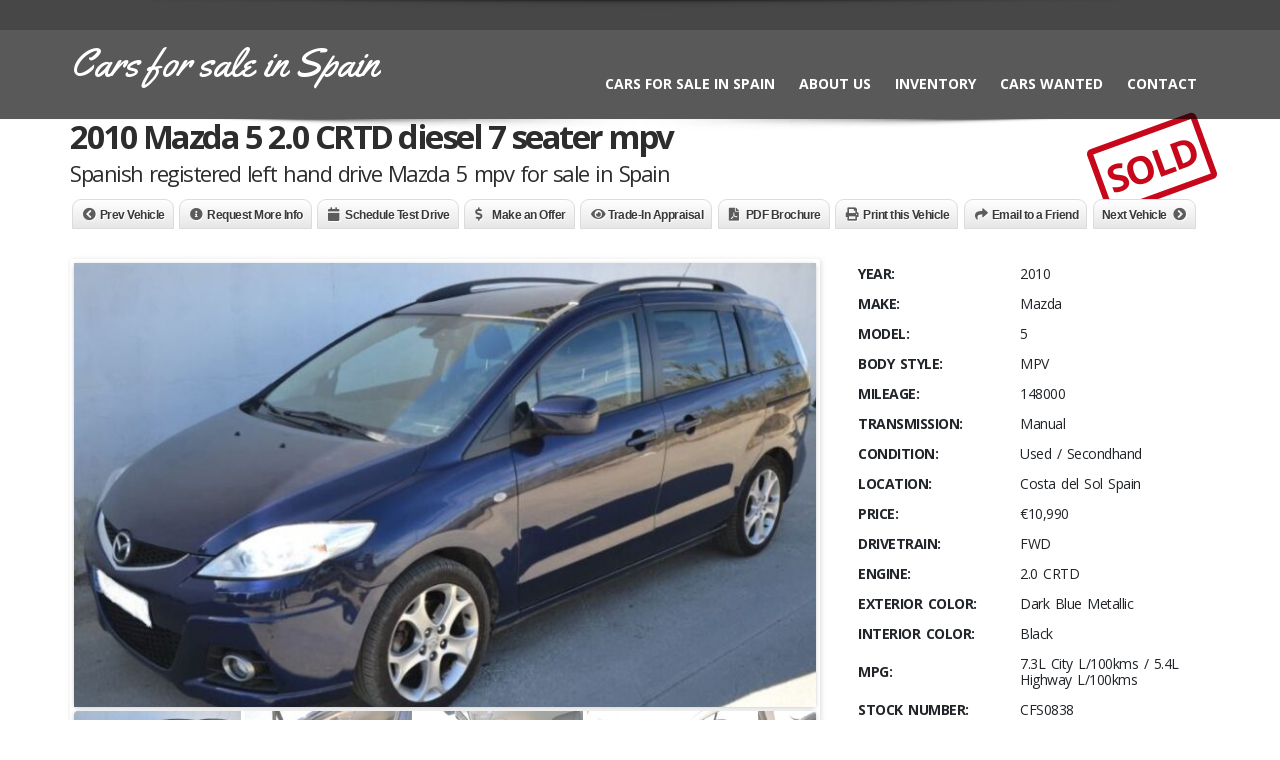

--- FILE ---
content_type: text/html; charset=UTF-8
request_url: https://carsforsaleinspain.eu/listings/2010-mazda-5-2-0-crtd-diesel-7-seater-mpv-for-sale-in-spain/
body_size: 26462
content:
<!doctype html>
<html lang="en-GB" class="no-js">
<head>
    <title>2010 Mazda 5 2.0 CRTD diesel 7 seater mpv - Cars for sale in Spain</title>
	<script type='text/javascript'>(function(i,s,o,g,r,a,m){i['GoogleAnalyticsObject']=r;i[r]=i[r]||function(){
  (i[r].q=i[r].q||[]).push(arguments)},i[r].l=1*new Date();a=s.createElement(o),
  m=s.getElementsByTagName(o)[0];a.async=1;a.src=g;m.parentNode.insertBefore(a,m)
  })(window,document,'script','https://www.google-analytics.com/analytics.js','ga');

  ga('create', 'UA-76792824-1', 'auto');
  ga('send', 'pageview');</script><script type="application/ld+json">[{"@context":"http:\/\/schema.org","@type":"BreadcrumbList","itemListElement":[{"@type":"ListItem","position":1,"item":{"@id":"https:\/\/carsforsaleinspain.eu","name":"Home"}},{"@type":"ListItem","position":2,"item":{"@id":"https:\/\/carsforsaleinspain.eu\/inventory\/","name":"Cars for sale in Spain Vehicle Inventory"}},{"@type":"ListItem","position":3,"item":{"@id":"#","name":"2010 Mazda 5 2.0 CRTD diesel 7 seater mpv"}}]}]</script>	<meta charset="UTF-8">
	<meta http-equiv="X-UA-Compatible" content="IE=edge"/>
	<meta name="viewport" content="width=device-width, initial-scale=1.0, user-scalable=no">
<meta name='robots' content='index, follow, max-image-preview:large, max-snippet:-1, max-video-preview:-1' />

	<!-- This site is optimized with the Yoast SEO plugin v26.8 - https://yoast.com/product/yoast-seo-wordpress/ -->
	<link rel="canonical" href="https://carsforsaleinspain.eu/listings/2010-mazda-5-2-0-crtd-diesel-7-seater-mpv-for-sale-in-spain/" />
	<meta property="og:locale" content="en_GB" />
	<meta property="og:type" content="article" />
	<meta property="og:title" content="2010 Mazda 5 2.0 CRTD diesel 7 seater mpv - Cars for sale in Spain" />
	<meta property="og:description" content="2010 Mazda 5 2.0 CRTD diesel 7 seater mpv for sale in Spain (Costa del Sol) Marbella Mijas Costa Malaga Spanish registered left hand drive Mazda 5 2.0 CRTD seven seater mpv finished in dark blue metallic with black cloth interior Immaculately presented seven seater one owner vehicle with 148,000 kms and drives like new !" />
	<meta property="og:url" content="https://carsforsaleinspain.eu/listings/2010-mazda-5-2-0-crtd-diesel-7-seater-mpv-for-sale-in-spain/" />
	<meta property="og:site_name" content="Cars for sale in Spain" />
	<meta property="article:modified_time" content="2017-09-13T08:56:26+00:00" />
	<meta property="og:image" content="https://carsforsaleinspain.eu/wp-content/uploads/2016/11/2010-Mazda-5-2.0-CRTD-diesel-7-seater-mpv-for-sale-in-Spain-Costa-del-Sol-Marbella-Mijas-Costa-Malaga.jpg" />
	<meta property="og:image:width" content="780" />
	<meta property="og:image:height" content="503" />
	<meta property="og:image:type" content="image/jpeg" />
	<meta name="twitter:card" content="summary_large_image" />
	<script type="application/ld+json" class="yoast-schema-graph">{"@context":"https://schema.org","@graph":[{"@type":"WebPage","@id":"https://carsforsaleinspain.eu/listings/2010-mazda-5-2-0-crtd-diesel-7-seater-mpv-for-sale-in-spain/","url":"https://carsforsaleinspain.eu/listings/2010-mazda-5-2-0-crtd-diesel-7-seater-mpv-for-sale-in-spain/","name":"2010 Mazda 5 2.0 CRTD diesel 7 seater mpv - Cars for sale in Spain","isPartOf":{"@id":"https://carsforsaleinspain.eu/#website"},"primaryImageOfPage":{"@id":"https://carsforsaleinspain.eu/listings/2010-mazda-5-2-0-crtd-diesel-7-seater-mpv-for-sale-in-spain/#primaryimage"},"image":{"@id":"https://carsforsaleinspain.eu/listings/2010-mazda-5-2-0-crtd-diesel-7-seater-mpv-for-sale-in-spain/#primaryimage"},"thumbnailUrl":"https://carsforsaleinspain.eu/wp-content/uploads/2016/11/2010-Mazda-5-2.0-CRTD-diesel-7-seater-mpv-for-sale-in-Spain-Costa-del-Sol-Marbella-Mijas-Costa-Malaga.jpg","datePublished":"2016-11-10T00:34:33+00:00","dateModified":"2017-09-13T08:56:26+00:00","breadcrumb":{"@id":"https://carsforsaleinspain.eu/listings/2010-mazda-5-2-0-crtd-diesel-7-seater-mpv-for-sale-in-spain/#breadcrumb"},"inLanguage":"en-GB","potentialAction":[{"@type":"ReadAction","target":["https://carsforsaleinspain.eu/listings/2010-mazda-5-2-0-crtd-diesel-7-seater-mpv-for-sale-in-spain/"]}]},{"@type":"ImageObject","inLanguage":"en-GB","@id":"https://carsforsaleinspain.eu/listings/2010-mazda-5-2-0-crtd-diesel-7-seater-mpv-for-sale-in-spain/#primaryimage","url":"https://carsforsaleinspain.eu/wp-content/uploads/2016/11/2010-Mazda-5-2.0-CRTD-diesel-7-seater-mpv-for-sale-in-Spain-Costa-del-Sol-Marbella-Mijas-Costa-Malaga.jpg","contentUrl":"https://carsforsaleinspain.eu/wp-content/uploads/2016/11/2010-Mazda-5-2.0-CRTD-diesel-7-seater-mpv-for-sale-in-Spain-Costa-del-Sol-Marbella-Mijas-Costa-Malaga.jpg","width":780,"height":503,"caption":"2010 Mazda 5 2.0 CRTD diesel 7 seater mpv for sale in Spain Costa del Sol Marbella Mijas Costa Malaga"},{"@type":"BreadcrumbList","@id":"https://carsforsaleinspain.eu/listings/2010-mazda-5-2-0-crtd-diesel-7-seater-mpv-for-sale-in-spain/#breadcrumb","itemListElement":[{"@type":"ListItem","position":1,"name":"Home","item":"https://carsforsaleinspain.eu/"},{"@type":"ListItem","position":2,"name":"2010 Mazda 5 2.0 CRTD diesel 7 seater mpv"}]},{"@type":"WebSite","@id":"https://carsforsaleinspain.eu/#website","url":"https://carsforsaleinspain.eu/","name":"Cars for sale in Spain","description":"Left hand drive cars for sale in Spain, Right hand drive cars for sale in Spain, Connecting car buyers with car sellers","potentialAction":[{"@type":"SearchAction","target":{"@type":"EntryPoint","urlTemplate":"https://carsforsaleinspain.eu/?s={search_term_string}"},"query-input":{"@type":"PropertyValueSpecification","valueRequired":true,"valueName":"search_term_string"}}],"inLanguage":"en-GB"}]}</script>
	<!-- / Yoast SEO plugin. -->


<link rel='dns-prefetch' href='//www.google.com' />
<link rel='dns-prefetch' href='//fonts.googleapis.com' />
<link rel="alternate" type="application/rss+xml" title="Cars for sale in Spain &raquo; Feed" href="https://carsforsaleinspain.eu/feed/" />
<link rel="alternate" title="oEmbed (JSON)" type="application/json+oembed" href="https://carsforsaleinspain.eu/wp-json/oembed/1.0/embed?url=https%3A%2F%2Fcarsforsaleinspain.eu%2Flistings%2F2010-mazda-5-2-0-crtd-diesel-7-seater-mpv-for-sale-in-spain%2F" />
<link rel="alternate" title="oEmbed (XML)" type="text/xml+oembed" href="https://carsforsaleinspain.eu/wp-json/oembed/1.0/embed?url=https%3A%2F%2Fcarsforsaleinspain.eu%2Flistings%2F2010-mazda-5-2-0-crtd-diesel-7-seater-mpv-for-sale-in-spain%2F&#038;format=xml" />
<style id='wp-img-auto-sizes-contain-inline-css' type='text/css'>
img:is([sizes=auto i],[sizes^="auto," i]){contain-intrinsic-size:3000px 1500px}
/*# sourceURL=wp-img-auto-sizes-contain-inline-css */
</style>

<style id='wp-emoji-styles-inline-css' type='text/css'>

	img.wp-smiley, img.emoji {
		display: inline !important;
		border: none !important;
		box-shadow: none !important;
		height: 1em !important;
		width: 1em !important;
		margin: 0 0.07em !important;
		vertical-align: -0.1em !important;
		background: none !important;
		padding: 0 !important;
	}
/*# sourceURL=wp-emoji-styles-inline-css */
</style>
<link rel='stylesheet' id='wp-block-library-css' href='https://carsforsaleinspain.eu/wp-includes/css/dist/block-library/style.min.css?ver=6.9' type='text/css' media='all' />
<style id='global-styles-inline-css' type='text/css'>
:root{--wp--preset--aspect-ratio--square: 1;--wp--preset--aspect-ratio--4-3: 4/3;--wp--preset--aspect-ratio--3-4: 3/4;--wp--preset--aspect-ratio--3-2: 3/2;--wp--preset--aspect-ratio--2-3: 2/3;--wp--preset--aspect-ratio--16-9: 16/9;--wp--preset--aspect-ratio--9-16: 9/16;--wp--preset--color--black: #000000;--wp--preset--color--cyan-bluish-gray: #abb8c3;--wp--preset--color--white: #ffffff;--wp--preset--color--pale-pink: #f78da7;--wp--preset--color--vivid-red: #cf2e2e;--wp--preset--color--luminous-vivid-orange: #ff6900;--wp--preset--color--luminous-vivid-amber: #fcb900;--wp--preset--color--light-green-cyan: #7bdcb5;--wp--preset--color--vivid-green-cyan: #00d084;--wp--preset--color--pale-cyan-blue: #8ed1fc;--wp--preset--color--vivid-cyan-blue: #0693e3;--wp--preset--color--vivid-purple: #9b51e0;--wp--preset--gradient--vivid-cyan-blue-to-vivid-purple: linear-gradient(135deg,rgb(6,147,227) 0%,rgb(155,81,224) 100%);--wp--preset--gradient--light-green-cyan-to-vivid-green-cyan: linear-gradient(135deg,rgb(122,220,180) 0%,rgb(0,208,130) 100%);--wp--preset--gradient--luminous-vivid-amber-to-luminous-vivid-orange: linear-gradient(135deg,rgb(252,185,0) 0%,rgb(255,105,0) 100%);--wp--preset--gradient--luminous-vivid-orange-to-vivid-red: linear-gradient(135deg,rgb(255,105,0) 0%,rgb(207,46,46) 100%);--wp--preset--gradient--very-light-gray-to-cyan-bluish-gray: linear-gradient(135deg,rgb(238,238,238) 0%,rgb(169,184,195) 100%);--wp--preset--gradient--cool-to-warm-spectrum: linear-gradient(135deg,rgb(74,234,220) 0%,rgb(151,120,209) 20%,rgb(207,42,186) 40%,rgb(238,44,130) 60%,rgb(251,105,98) 80%,rgb(254,248,76) 100%);--wp--preset--gradient--blush-light-purple: linear-gradient(135deg,rgb(255,206,236) 0%,rgb(152,150,240) 100%);--wp--preset--gradient--blush-bordeaux: linear-gradient(135deg,rgb(254,205,165) 0%,rgb(254,45,45) 50%,rgb(107,0,62) 100%);--wp--preset--gradient--luminous-dusk: linear-gradient(135deg,rgb(255,203,112) 0%,rgb(199,81,192) 50%,rgb(65,88,208) 100%);--wp--preset--gradient--pale-ocean: linear-gradient(135deg,rgb(255,245,203) 0%,rgb(182,227,212) 50%,rgb(51,167,181) 100%);--wp--preset--gradient--electric-grass: linear-gradient(135deg,rgb(202,248,128) 0%,rgb(113,206,126) 100%);--wp--preset--gradient--midnight: linear-gradient(135deg,rgb(2,3,129) 0%,rgb(40,116,252) 100%);--wp--preset--font-size--small: 13px;--wp--preset--font-size--medium: 20px;--wp--preset--font-size--large: 36px;--wp--preset--font-size--x-large: 42px;--wp--preset--spacing--20: 0.44rem;--wp--preset--spacing--30: 0.67rem;--wp--preset--spacing--40: 1rem;--wp--preset--spacing--50: 1.5rem;--wp--preset--spacing--60: 2.25rem;--wp--preset--spacing--70: 3.38rem;--wp--preset--spacing--80: 5.06rem;--wp--preset--shadow--natural: 6px 6px 9px rgba(0, 0, 0, 0.2);--wp--preset--shadow--deep: 12px 12px 50px rgba(0, 0, 0, 0.4);--wp--preset--shadow--sharp: 6px 6px 0px rgba(0, 0, 0, 0.2);--wp--preset--shadow--outlined: 6px 6px 0px -3px rgb(255, 255, 255), 6px 6px rgb(0, 0, 0);--wp--preset--shadow--crisp: 6px 6px 0px rgb(0, 0, 0);}:where(.is-layout-flex){gap: 0.5em;}:where(.is-layout-grid){gap: 0.5em;}body .is-layout-flex{display: flex;}.is-layout-flex{flex-wrap: wrap;align-items: center;}.is-layout-flex > :is(*, div){margin: 0;}body .is-layout-grid{display: grid;}.is-layout-grid > :is(*, div){margin: 0;}:where(.wp-block-columns.is-layout-flex){gap: 2em;}:where(.wp-block-columns.is-layout-grid){gap: 2em;}:where(.wp-block-post-template.is-layout-flex){gap: 1.25em;}:where(.wp-block-post-template.is-layout-grid){gap: 1.25em;}.has-black-color{color: var(--wp--preset--color--black) !important;}.has-cyan-bluish-gray-color{color: var(--wp--preset--color--cyan-bluish-gray) !important;}.has-white-color{color: var(--wp--preset--color--white) !important;}.has-pale-pink-color{color: var(--wp--preset--color--pale-pink) !important;}.has-vivid-red-color{color: var(--wp--preset--color--vivid-red) !important;}.has-luminous-vivid-orange-color{color: var(--wp--preset--color--luminous-vivid-orange) !important;}.has-luminous-vivid-amber-color{color: var(--wp--preset--color--luminous-vivid-amber) !important;}.has-light-green-cyan-color{color: var(--wp--preset--color--light-green-cyan) !important;}.has-vivid-green-cyan-color{color: var(--wp--preset--color--vivid-green-cyan) !important;}.has-pale-cyan-blue-color{color: var(--wp--preset--color--pale-cyan-blue) !important;}.has-vivid-cyan-blue-color{color: var(--wp--preset--color--vivid-cyan-blue) !important;}.has-vivid-purple-color{color: var(--wp--preset--color--vivid-purple) !important;}.has-black-background-color{background-color: var(--wp--preset--color--black) !important;}.has-cyan-bluish-gray-background-color{background-color: var(--wp--preset--color--cyan-bluish-gray) !important;}.has-white-background-color{background-color: var(--wp--preset--color--white) !important;}.has-pale-pink-background-color{background-color: var(--wp--preset--color--pale-pink) !important;}.has-vivid-red-background-color{background-color: var(--wp--preset--color--vivid-red) !important;}.has-luminous-vivid-orange-background-color{background-color: var(--wp--preset--color--luminous-vivid-orange) !important;}.has-luminous-vivid-amber-background-color{background-color: var(--wp--preset--color--luminous-vivid-amber) !important;}.has-light-green-cyan-background-color{background-color: var(--wp--preset--color--light-green-cyan) !important;}.has-vivid-green-cyan-background-color{background-color: var(--wp--preset--color--vivid-green-cyan) !important;}.has-pale-cyan-blue-background-color{background-color: var(--wp--preset--color--pale-cyan-blue) !important;}.has-vivid-cyan-blue-background-color{background-color: var(--wp--preset--color--vivid-cyan-blue) !important;}.has-vivid-purple-background-color{background-color: var(--wp--preset--color--vivid-purple) !important;}.has-black-border-color{border-color: var(--wp--preset--color--black) !important;}.has-cyan-bluish-gray-border-color{border-color: var(--wp--preset--color--cyan-bluish-gray) !important;}.has-white-border-color{border-color: var(--wp--preset--color--white) !important;}.has-pale-pink-border-color{border-color: var(--wp--preset--color--pale-pink) !important;}.has-vivid-red-border-color{border-color: var(--wp--preset--color--vivid-red) !important;}.has-luminous-vivid-orange-border-color{border-color: var(--wp--preset--color--luminous-vivid-orange) !important;}.has-luminous-vivid-amber-border-color{border-color: var(--wp--preset--color--luminous-vivid-amber) !important;}.has-light-green-cyan-border-color{border-color: var(--wp--preset--color--light-green-cyan) !important;}.has-vivid-green-cyan-border-color{border-color: var(--wp--preset--color--vivid-green-cyan) !important;}.has-pale-cyan-blue-border-color{border-color: var(--wp--preset--color--pale-cyan-blue) !important;}.has-vivid-cyan-blue-border-color{border-color: var(--wp--preset--color--vivid-cyan-blue) !important;}.has-vivid-purple-border-color{border-color: var(--wp--preset--color--vivid-purple) !important;}.has-vivid-cyan-blue-to-vivid-purple-gradient-background{background: var(--wp--preset--gradient--vivid-cyan-blue-to-vivid-purple) !important;}.has-light-green-cyan-to-vivid-green-cyan-gradient-background{background: var(--wp--preset--gradient--light-green-cyan-to-vivid-green-cyan) !important;}.has-luminous-vivid-amber-to-luminous-vivid-orange-gradient-background{background: var(--wp--preset--gradient--luminous-vivid-amber-to-luminous-vivid-orange) !important;}.has-luminous-vivid-orange-to-vivid-red-gradient-background{background: var(--wp--preset--gradient--luminous-vivid-orange-to-vivid-red) !important;}.has-very-light-gray-to-cyan-bluish-gray-gradient-background{background: var(--wp--preset--gradient--very-light-gray-to-cyan-bluish-gray) !important;}.has-cool-to-warm-spectrum-gradient-background{background: var(--wp--preset--gradient--cool-to-warm-spectrum) !important;}.has-blush-light-purple-gradient-background{background: var(--wp--preset--gradient--blush-light-purple) !important;}.has-blush-bordeaux-gradient-background{background: var(--wp--preset--gradient--blush-bordeaux) !important;}.has-luminous-dusk-gradient-background{background: var(--wp--preset--gradient--luminous-dusk) !important;}.has-pale-ocean-gradient-background{background: var(--wp--preset--gradient--pale-ocean) !important;}.has-electric-grass-gradient-background{background: var(--wp--preset--gradient--electric-grass) !important;}.has-midnight-gradient-background{background: var(--wp--preset--gradient--midnight) !important;}.has-small-font-size{font-size: var(--wp--preset--font-size--small) !important;}.has-medium-font-size{font-size: var(--wp--preset--font-size--medium) !important;}.has-large-font-size{font-size: var(--wp--preset--font-size--large) !important;}.has-x-large-font-size{font-size: var(--wp--preset--font-size--x-large) !important;}
/*# sourceURL=global-styles-inline-css */
</style>

<style id='classic-theme-styles-inline-css' type='text/css'>
/*! This file is auto-generated */
.wp-block-button__link{color:#fff;background-color:#32373c;border-radius:9999px;box-shadow:none;text-decoration:none;padding:calc(.667em + 2px) calc(1.333em + 2px);font-size:1.125em}.wp-block-file__button{background:#32373c;color:#fff;text-decoration:none}
/*# sourceURL=/wp-includes/css/classic-themes.min.css */
</style>
<link rel='stylesheet' id='font-awesomemin-css' href='https://carsforsaleinspain.eu/wp-content/plugins/automotive/css/all.min.css?ver=16.6' type='text/css' media='all' />
<link rel='stylesheet' id='font-awesomemin-shims-css' href='https://carsforsaleinspain.eu/wp-content/plugins/automotive/css/v4-shims.min.css?ver=16.6' type='text/css' media='all' />
<link rel='stylesheet' id='jquery-css' href='https://carsforsaleinspain.eu/wp-content/plugins/automotive/css/jquery-ui.css?ver=16.6' type='text/css' media='all' />
<link rel='stylesheet' id='bootstrap-css' href='https://carsforsaleinspain.eu/wp-content/plugins/automotive/css/bootstrap.min.css?ver=16.6' type='text/css' media='all' />
<link rel='stylesheet' id='css-animate-css' href='https://carsforsaleinspain.eu/wp-content/plugins/automotive/css/animate.min.css?ver=16.6' type='text/css' media='all' />
<link rel='stylesheet' id='flexslider-css' href='https://carsforsaleinspain.eu/wp-content/plugins/js_composer/assets/lib/bower/flexslider/flexslider.min.css?ver=6.5.0' type='text/css' media='all' />
<link rel='stylesheet' id='print-style-css' href='https://carsforsaleinspain.eu/wp-content/plugins/automotive/css/print.css?ver=16.6' type='text/css' media='print' />
<link rel='stylesheet' id='automotive_photoswipe-css' href='https://carsforsaleinspain.eu/wp-content/plugins/automotive/css/photoswipe.css?ver=6.9' type='text/css' media='all' />
<link rel='stylesheet' id='automotive_photoswipe-default-skin-css' href='https://carsforsaleinspain.eu/wp-content/plugins/automotive/css/photoswipe-default-skin.css?ver=6.9' type='text/css' media='all' />
<link rel='stylesheet' id='listing_style-css' href='https://carsforsaleinspain.eu/wp-content/plugins/automotive/css/listing_style.css?ver=16.6' type='text/css' media='all' />
<style id='listing_style-inline-css' type='text/css'>
.angled_badge.custom_badge_:before { border-color: transparent #c7081b transparent; }
.listing-slider .angled_badge.custom_badge_:before { border-color: #c7081b transparent; }
.listing-slider .angled_badge.custom_badge_ span, .angled_badge.custom_badge_ span { color: #FFFFFF; }

.angled_badge.custom_badge_bargain:before { border-color: transparent #dd3333 transparent; }
.listing-slider .angled_badge.custom_badge_bargain:before { border-color: #dd3333 transparent; }
.listing-slider .angled_badge.custom_badge_bargain span, .angled_badge.custom_badge_bargain span { color: #000000; }

.slide { max-width: 167px; }
/*# sourceURL=listing_style-inline-css */
</style>
<link rel='stylesheet' id='listing_style_default-css' href='https://carsforsaleinspain.eu/wp-content/plugins/automotive/css/default.css?ver=16.6' type='text/css' media='all' />
<link rel='stylesheet' id='listing_mobile-css' href='https://carsforsaleinspain.eu/wp-content/plugins/automotive/css/mobile.css?ver=16.6' type='text/css' media='all' />
<link rel='stylesheet' id='jqueryfancybox-css' href='https://carsforsaleinspain.eu/wp-content/plugins/automotive/css/jquery.fancybox.css?ver=16.6' type='text/css' media='all' />
<link rel='stylesheet' id='listing_shortcodes-css' href='https://carsforsaleinspain.eu/wp-content/plugins/automotive/css/shortcodes.css?ver=16.6' type='text/css' media='all' />
<link rel='stylesheet' id='ts-css' href='https://carsforsaleinspain.eu/wp-content/plugins/automotive/css/ts.css?ver=16.6' type='text/css' media='all' />
<link rel='stylesheet' id='rs-plugin-settings-css' href='https://carsforsaleinspain.eu/wp-content/plugins/revslider/public/assets/css/rs6.css?ver=6.3.9' type='text/css' media='all' />
<style id='rs-plugin-settings-inline-css' type='text/css'>
.tp-caption a{color:#ff7302;text-shadow:none;-webkit-transition:all 0.2s ease-out;-moz-transition:all 0.2s ease-out;-o-transition:all 0.2s ease-out;-ms-transition:all 0.2s ease-out}.tp-caption a:hover{color:#ffa902}.tp-caption a{color:#ff7302;text-shadow:none;-webkit-transition:all 0.2s ease-out;-moz-transition:all 0.2s ease-out;-o-transition:all 0.2s ease-out;-ms-transition:all 0.2s ease-out}.tp-caption a:hover{color:#ffa902}
/*# sourceURL=rs-plugin-settings-inline-css */
</style>
<link rel='stylesheet' id='automotive-shared-css' href='https://carsforsaleinspain.eu/wp-content/themes/automotive/css/shared-styling.css?ver=11.9.8' type='text/css' media='all' />
<link rel='stylesheet' id='style-css' href='https://carsforsaleinspain.eu/wp-content/themes/automotive/css/style.css?ver=11.9.8' type='text/css' media='all' />
<style id='style-inline-css' type='text/css'>
a,a:hover,a:focus,.firstcharacter,.list-info span.text-red,.car-block-wrap h4 a,.welcome-wrap h4,.small-block:hover h4,.small-block:hover a i,.recent-vehicles .scroller_title,.flip .card .back i.button_icon:hover:before,.about-us h3,.blog-container h3,.blog-post h3,.side-content h3,.services h3,.list_faq ul li.active a,.list_faq ul li a:hover,.right_faq .side-widget h3,.side-content .side-blog strong,.side-content .list ul li span,.main_pricing h3 b,#features ul li .fa-li,.left_inventory h2,.side-content .list h3,.side-content .financing_calculator h3,.featured-service h2,.featured-service h2 strong,.detail-service h2,.detail-service h2 strong,.find_team h2,.our_inventory h4,.our_inventory span,.year_wrapper span,.right_site_job .project_details ul li i,.read-more a,.comment-data .comment-author a,.find_map h2,.information_head h3,.address ul li span.compayWeb_color,.comparison-container .car-detail .option-tick-list ul li:before,.detail-service .details h5:before,.services .right-content ul li:before,.alternate-font,.left_inventory h3,.no_footer .logo-footer a span,.page-content h3,.page-content h4,.page-content .small-block:hover h4,.pricing_table .main_pricing .inside span.amt,.pricing_table .main_pricing .inside span.sub1,.wp_page .page-content h2,.detail-service .details h5 i,body ul.shortcode.type-checkboxes li i,.comments h3#comments-number,body.woocommerce div.product p.price,.flipping-card .back i.button_icon:hover::before{color:rgba(199,8,27,1)}.pagination>li>a:hover,.pagination>li>span:hover,.pagination>li>a:focus,.pagination>li>span:focus,.woocommerce nav.woocommerce-pagination ul li a:hover,.woocommerce nav.woocommerce-pagination ul li a:focus,.progressbar .progress .progress-bar-danger,.bottom-header .navbar-default .navbar-nav>.active>a,.bottom-header .navbar-default .navbar-nav>.active>a:hover,.bottom-header .navbar-default .navbar-nav>.active>a:focus,.bottom-header .navbar-default .navbar-nav> li> a:hover,header .nav .open>a,header .nav .open>a:hover,header .nav .open>a:focus,header .navbar-default .navbar-nav>.open>a,header .navbar-default .navbar-nav>.open>a:hover,header .navbar-default .navbar-nav>.open>a:focus,.dropdown-menu>li>a:hover,.dropdown-menu>li>a:focus,.dropdown-menu>.active>a,.dropdown-menu>.active>a:hover,.dropdown-menu>.active>a:focus,.navbar-default .navbar-nav .open .dropdown-menu>.active>a,.navbar-default .navbar-nav .open .dropdown-menu>.active>a:hover,.car-block:hover .car-block-bottom,.controls .left-arrow:hover,.controls .right-arrow:hover,.back_to_top:hover,.flipping-card .side.back,.description-accordion .panel-title a:after,.comparison-container .comparison-header,.featured-service .featured:hover,.featured-service .featured .caption,.flexslider2 .flex-direction-nav li a:hover,.default-btn,.default-btn:hover,.default-btn:focus,.form-element input[type=submit],.side-content form input[type=submit],.side-content form input[type=submit]:hover,input[type='reset'],input[type='reset']:hover,input[type='submit'],input[type='button'],input[type='submit']:hover,input[type='button']:hover,.btn-inventory,.btn-inventory:hover,.comparison-footer input[type='submit'],.comparison-footer input[type='button'],.comparison-footer input[type='submit']:active,.comparison-footer input[type='button']:active,.leave-comments form input[type=submit],.leave-comments form input[type=submit]:active,.choose-list ul li:before,.current_page_parent,a.button-link,button.navbar-toggler,button.navbar-toggler:hover,button.navbar-toggler:focus{background:rgba(199,8,27,1);background-color:rgba(199,8,27,1)}#wp-calendar td#today,body ul.shortcode li .red_box,button,.pricing_table .pricing-header,.page-content .automotive-featured-panel:hover,button:hover,.arrow1 a:hover,.arrow2 a:hover,.arrow3 a:hover,.woocommerce a.button.alt:hover,.woocommerce button.button.alt:hover,.woocommerce input.button.alt:hover,.woocommerce #respond input#submit.alt:hover,.woocommerce #content input.button.alt:hover,.woocommerce-page a.button.alt:hover,.woocommerce-page button.button.alt:hover,.woocommerce-page input.button.alt:hover,.woocommerce-page #respond input#submit.alt:hover,.woocommerce-page #content input.button.alt:hover,.woocommerce a.button:hover,.woocommerce button.button:hover,.woocommerce input.button:hover,.woocommerce #respond input#submit:hover,.woocommerce #content input.button:hover,.woocommerce-page a.button:hover,.woocommerce-page button.button:hover,.woocommerce-page input.button:hover,.woocommerce-page #respond input#submit:hover,.woocommerce-page #content input.button:hover,.woocommerce button.button.alt.disabled,.woocommerce-page button.button.alt.disabled,.woocommerce button.button.alt.disabled:hover,.woocommerce #respond input#submit,.woocommerce a.button,.woocommerce button.button,.woocommerce input.button{background-color:rgba(199,8,27,1)}.post-entry blockquote{border-left-color:rgba(199,8,27,1)}.woocommerce div.product .woocommerce-tabs ul.tabs li.active{border-color:rgba(199,8,27,1)}body,p,table,ul,li,.theme_font,.textwidget,.recent-vehicles p,.post-entry table,.icon_address p,.list_faq ul li a,.list-info p,.blog-list span,.blog-content strong,.post-entry,.pricing_table .category_pricing ul li,.inventory-heading em,body ul.shortcode.type-checkboxes li,.about-us p,.blog-container p,.blog-post p,.address ul li strong,.address ul li span{font-family:Open Sans;font-size:14px;color:#2d2d2d;line-height:24px;font-weight:400}.small-block h4,.page-content .small-block h4,.small-block a,.page-template-404 .error,.content h2.error,.content h2.error i.exclamation,.blog-list h4,.page-content .blog-list h4,.panel-heading .panel-title>a,.wp_page .page-content h2,.featured-service .featured h5,.detail-service .details h5,.name_post h4,.page-content .name_post h4,.portfolioContainer .box>div>span,.blog-content .page-content ul li,.comments > ul >li,.blog-content .page-content ul li a,.portfolioContainer .mix .box a,.project_wrapper h4.related_project_head,.post-entry span.tags a,.post-entry span.tags,.side-content .list ul li,.wp_page .page-content h2 a,.blog-content .post-entry h5,.blog-content h2,.address ul li i,.address ul li strong,.address ul li span,.icon_address p i,.listing-view ul.ribbon-item li a,.select-wrapper span.sort-by,.inventory-heading h2,.inventory-heading span,.inventory-heading .text-right h2,.woocommerce div.product .product_title,.woocommerce #content div.product .product_title,.woocommerce-page div.product .product_title,.woocommerce-page #content div.product .product_title,.woocommerce ul.products li.product .price,.woocommerce-page ul.products li.product .price,.woocommerce-page div.product p.price,.woocommerce div.product p.price,.woocommerce div.product .product_title,.woocommerce #content div.product .product_title,.woocommerce-page div.product .product_title,.woocommerce-page #content div.product .product_title,.parallax_parent .parallax_scroll h4{color:#2d2d2d}.recent-vehicles .scroller_title{font-family:Open Sans}.alternate-font{font-family:Yellowtail;font-size:45px;color:#c7081b;line-height:30px;font-weight:400}header .bottom-header .navbar-default .navbar-brand .logo .primary_text,.no_footer .logo-footer a h2,.logo-footer a h2{font-family:Yellowtail;font-size:40px;color:#FFF;line-height:20px}header .bottom-header .navbar-default .navbar-brand .logo .secondary_text,.no_footer .logo-footer a span,.logo-footer a span{font-family:Open Sans;font-size:12px;color:#FFF;line-height:20px}header.affix .bottom-header .navbar-default .navbar-brand .logo .primary_text{margin-bottom:0;font-size:34px;line-height:20px}header.affix .bottom-header .navbar-default .navbar-brand .logo .secondary_text{}.menu-main-menu-container ul li{font-size:14px;font-weight:700}.menu-main-menu-container ul li,body header .bottom-header .navbar-default .navbar-nav>li>a{font-family:Open Sans;font-size:14px;font-weight:700}.navbar .navbar-nav li .dropdown-menu>li>a,.dropdown .dropdown-menu li.dropdown .dropdown-menu>li>a{font-family:Open Sans;font-weight:600;font-size:13px;line-height:13px}h1,.page-content h1{font-family:Open Sans;font-size:72px;color:#2D2D2D;line-height:80px;font-weight:400}
h2,.page-content h2,.wp_page .page-content h2{font-family:Open Sans;font-size:32px;color:#2D2D2D;line-height:32px;font-weight:600}
h3,.page-content h3,.side-content .financing_calculator h3{font-family:Open Sans;font-size:22px;color:#C7081B;line-height:22px;font-weight:800}
h4,.page-content h4{font-family:Open Sans;font-size:24px;color:#C7081B;line-height:26px;font-weight:400}
h5,.page-content h5,.detail-service .details h5{font-family:Open Sans;font-size:20px;color:#2D2D2D;line-height:22px;font-weight:400}
h6,.page-content h6{font-family:Open Sans;font-size:16px;color:#2D2D2D;line-height:17px;font-weight:400}
@media only screen and (max-width:767px){body .header_rev_slider_container{margin-top:98px !important}}@media(min-width:769px){.navbar-toggler{display:none}}
@media(max-width:768px){.navbar-header{float:none}
.navbar-toggle,.navbar-toggler .navbar-toggler-icon{display:block}
.navbar-collapse{border-top:1px solid transparent;box-shadow:inset 0 1px 0 rgba(255,255,255,0.1)}
.navbar-collapse.collapse{display:none!important}
.navbar-collapse.collapse.show{display:block!important}
.navbar-nav{float:none!important;margin:7.5px -15px}
.navbar-nav>li{float:none}
.navbar-nav>li>a{padding-top:10px;padding-bottom:10px}
.navbar-navigation .mobile_dropdown_menu{display:block}
.navbar-navigation .fullsize_menu{display:none}
.navbar-navigation .mobile-menu-main-menu-container{width:100%}
header .navbar-header{flex:0 0 100%}
header .navbar-navigation{flex:0 0 100%}
header .bottom-header .navbar-default{flex-wrap:wrap}
body header .bottom-header .navbar-default .navbar-nav.mobile_dropdown_menu>li>a{font-size:14px;padding:4px 11px}
header.affix .container .navbar .navbar-nav.mobile_dropdown_menu li a{font-size:14px;line-height:31px;padding:4px 11px}}@media (max-width:768px){header .toolbar .row ul li.toolbar_login{display:none}
header .toolbar .row ul li.toolbar_language{display:none}
header .toolbar .row ul li.toolbar_cart{display:none}
header .toolbar .row ul li.toolbar_search{display:none}
header .toolbar .row ul li.toolbar_address{display:none}}
header,.dropdown .dropdown-menu li.dropdown .dropdown-menu,header .navbar-nav.pull-right>li>.dropdown-menu,header .navbar-nav>li>.dropdown-menu{background-color:rgba(0,0,0,0.65)}.dropdown .dropdown-menu li.dropdown .dropdown-menu,header .navbar-nav.pull-right>li>.dropdown-menu,header .navbar-nav>li>.dropdown-menu{background-color:rgba(0,0,0,0.65)}.toolbar ul li a,.toolbar .search_box,header .toolbar button,.toolbar ul li i{color:rgba(146,149,150,1)}.left-none li:hover a,.right-none li:hover a,.left-none li:hover input,.left-none li:hover i.fa,.right-none li:hover i.fa{color:rgba(255,255,255,1)}.toolbar{background-color:rgba(0,0,0,0.2)}.bottom-header .navbar-default .navbar-nav>.active>a,header .bottom-header .navbar-default .navbar-nav>li>a,.navbar .navbar-nav li .dropdown-menu>li>a,.dropdown .dropdown-menu li.dropdown .dropdown-menu>li>a,body .navbar-default .navbar-nav .open .dropdown-menu>li>a{color:rgba(255,255,255,1)}header .bottom-header .navbar-default .navbar-nav>li:hover>a,.navbar .navbar-nav li .dropdown-menu>li:hover>a,.dropdown .dropdown-menu li.dropdown .dropdown-menu>li:hover>a,body .navbar-default .navbar-nav .open .dropdown-menu>li:hover>a{color:rgba(255,255,255,1)}.bottom-header .navbar-default .navbar-nav> li:hover> a,.bottom-header .navbar-default .navbar-nav>.active>a:hover,.dropdown-menu>li>a:hover,.dropdown-menu>li.active>a:hover{background:rgba(199,8,27,1);background-color:rgba(199,8,27,1)}header .bottom-header .navbar-default .navbar-nav .active:hover>a{color:rgba(255,255,255,1)}header .bottom-header .navbar-default .navbar-nav>.active>a,.dropdown-menu>.active>a{background:rgba(199,8,27,1);background-color:rgba(199,8,27,1)}header .bottom-header .navbar-default .navbar-nav>.active>a{color:rgba(255,255,255,1)}button.navbar-toggler.collapsed{background-color:transparent}button.navbar-toggler.collapsed:hover,button.navbar-toggler,button.navbar-toggler:hover,button.navbar-toggler:focus{background-color:rgba(199,8,27,1)}button.navbar-toggler.collapsed .navbar-toggler-icon{background-image:url("data:image/svg+xml;charset=utf8,%3Csvg viewBox='0 0 32 32' xmlns='http://www.w3.org/2000/svg'%3E%3Cpath stroke='rgba(255,255,255,0.5)' stroke-width='2' stroke-linecap='round' stroke-miterlimit='10' d='M4 8h24M4 16h24M4 24h24'/%3E%3C/svg%3E")}button.navbar-toggler .navbar-toggler-icon,button.navbar-toggler:hover .navbar-toggler-icon{background-image:url("data:image/svg+xml;charset=utf8,%3Csvg viewBox='0 0 32 32' xmlns='http://www.w3.org/2000/svg'%3E%3Cpath stroke='rgba(255,255,255,1)' stroke-width='2' stroke-linecap='round' stroke-miterlimit='10' d='M4 8h24M4 16h24M4 24h24'/%3E%3C/svg%3E")}#secondary-banner{background-color:rgba(0,0,0,1)}#secondary-banner,#secondary-banner .main-heading,#secondary-banner .secondary-heading-heading{color:rgba(255,255,255,1)}#secondary-banner{text-shadow:0 1px 0 rgba(0,0,0,1)}.breadcrumb li,.breadcrumb li a,.breadcrumb>li+li:before{color:rgba(255,255,255,1)}section.content,.car-block-wrap,.welcome-wrap{background-color:rgba(255,255,255,1)}body input,body select,body textarea,body input[type=text],body textarea[name=message],body input[type=email],input.form-control,input[type=search],.side-content .financing_calculator table tr td input.number{background-color:rgba(255,255,255,1)}body input,body select,body textarea,input.form-control,select.form-control,textarea.form-control,input[type=search],.side-content .financing_calculator table tr td input.number{color:rgba(45,45,45,1)}.sbHolder,.sbOptions,.sbOptions li:hover{background-color:rgba(247,247,247,1)}.sbHolder,.sbOptions,a.sbSelector:link,a.sbSelector:visited,a.sbSelector:hover,.sbOptions a:link,.sbOptions a:visited{color:rgba(51,51,51,1)}footer{background-color:rgba(61,61,61,1)}footer,footer p,footer .textwidget,footer p,footer li,footer table{color:rgba(255,255,255,1)}.copyright-wrap{background-color:rgba(47,47,47,1)}.copyright-wrap,.copyright-wrap p{color:rgba(255,255,255,1)}a{color:rgba(199,8,27,1)}a:hover{color:rgba(199,8,27,1)}a:active{color:rgba(199,8,27,1)}header.affix,header.affix .dropdown .dropdown-menu li.dropdown .dropdown-menu,header.affix .navbar-nav.pull-right>li>.dropdown-menu,header.affix .navbar-nav>li>.dropdown-menu{background-color:rgba(0,0,0,0.65)}header.affix .bottom-header .navbar-default .navbar-nav>.active>a,header.affix .bottom-header .navbar-default .navbar-nav>li>a,header.affix .navbar .navbar-nav li .dropdown-menu>li>a,header.affix .dropdown .dropdown-menu li.dropdown .dropdown-menu>li>a,body header.affix .navbar-default .navbar-nav .open .dropdown-menu>li>a{color:rgba(255,255,255,1)}header.affix .bottom-header .navbar-default .navbar-nav>li:hover>a,header.affix .navbar .navbar-nav li .dropdown-menu>li:hover>a,header.affix .dropdown .dropdown-menu li.dropdown .dropdown-menu>li:hover>a,body header.affix .navbar-default .navbar-nav .open .dropdown-menu>li:hover>a{color:rgba(255,255,255,1)}header.affix .bottom-header .navbar-default .navbar-nav>.active>a{color:rgba(255,255,255,1)}footer a{color:rgba(190,190,190,1)}footer a:hover{color:rgba(153,153,153,1)}footer a:active{color:rgba(153,153,153,1)}.copyright-wrap a{color:rgba(153,153,153,1)}.copyright-wrap a:hover{color:rgba(99,99,99,1)}.copyright-wrap a:active{color:rgba(99,99,99,1)}@media (max-width:768px){header,.dropdown .dropdown-menu li.dropdown .dropdown-menu,header .navbar-nav.pull-right>li>.dropdown-menu,header .navbar-nav>li>.dropdown-menu{background-color:rgba(0,0,0,0.65)}}@media (max-width:768px){header.affix,header.affix .dropdown .dropdown-menu li.dropdown .dropdown-menu,header.affix .navbar-nav.pull-right > li > .dropdown-menu,header.affix .navbar-nav > li > .dropdown-menu{background-color:rgba(0,0,0,0.65)}}body header .navbar-default .navbar-nav .open .dropdown-menu>li>a:focus{background-color:#c7081b}
/*# sourceURL=style-inline-css */
</style>
<link rel='stylesheet' id='mobile-css' href='https://carsforsaleinspain.eu/wp-content/themes/automotive/css/mobile.css?ver=11.9.8' type='text/css' media='all' />
<link rel='stylesheet' id='wp-css' href='https://carsforsaleinspain.eu/wp-content/themes/automotive/css/wp.css?ver=11.9.8' type='text/css' media='all' />
<link rel='stylesheet' id='social-likes-css' href='https://carsforsaleinspain.eu/wp-content/plugins/automotive/css/social-likes.css?ver=16.6' type='text/css' media='all' />
<link rel='stylesheet' id='redux-google-fonts-automotive_wp-css' href='https://fonts.googleapis.com/css?family=Open+Sans%3A300%2C400%2C600%2C700%2C800%2C300italic%2C400italic%2C600italic%2C700italic%2C800italic%7CYellowtail%3A400&#038;subset=latin&#038;ver=1708925417' type='text/css' media='all' />
<script type="text/javascript" src="https://carsforsaleinspain.eu/wp-includes/js/jquery/jquery.min.js?ver=3.7.1" id="jquery-core-js"></script>
<script type="text/javascript" src="https://carsforsaleinspain.eu/wp-includes/js/jquery/jquery-migrate.min.js?ver=3.4.1" id="jquery-migrate-js"></script>
<script type="text/javascript" src="https://carsforsaleinspain.eu/wp-content/plugins/automotive/js/photoswipe.min.js?ver=6.9" id="automotive_photoswipe-js"></script>
<script type="text/javascript" src="https://carsforsaleinspain.eu/wp-content/plugins/automotive/js/photoswipe-ui-default.min.js?ver=6.9" id="automotive_photoswipe-default-ui-js"></script>
<script type="text/javascript" src="https://carsforsaleinspain.eu/wp-content/plugins/revslider/public/assets/js/rbtools.min.js?ver=6.3.9" id="tp-tools-js"></script>
<script type="text/javascript" src="https://carsforsaleinspain.eu/wp-content/plugins/revslider/public/assets/js/rs6.min.js?ver=6.3.9" id="revmin-js"></script>
<link rel="https://api.w.org/" href="https://carsforsaleinspain.eu/wp-json/" /><link rel="EditURI" type="application/rsd+xml" title="RSD" href="https://carsforsaleinspain.eu/xmlrpc.php?rsd" />

<link rel='shortlink' href='https://carsforsaleinspain.eu/?p=4646' />
<meta name="generator" content="Powered by WPBakery Page Builder - drag and drop page builder for WordPress."/>
<meta name="generator" content="Powered by Slider Revolution 6.3.9 - responsive, Mobile-Friendly Slider Plugin for WordPress with comfortable drag and drop interface." />
<link rel="icon" href="https://carsforsaleinspain.eu/wp-content/uploads/2019/02/cropped-modified-logo-size-3-32x32.jpg" sizes="32x32" />
<link rel="icon" href="https://carsforsaleinspain.eu/wp-content/uploads/2019/02/cropped-modified-logo-size-3-192x192.jpg" sizes="192x192" />
<link rel="apple-touch-icon" href="https://carsforsaleinspain.eu/wp-content/uploads/2019/02/cropped-modified-logo-size-3-180x180.jpg" />
<meta name="msapplication-TileImage" content="https://carsforsaleinspain.eu/wp-content/uploads/2019/02/cropped-modified-logo-size-3-270x270.jpg" />
<script type="text/javascript">function setREVStartSize(e){
			//window.requestAnimationFrame(function() {				 
				window.RSIW = window.RSIW===undefined ? window.innerWidth : window.RSIW;	
				window.RSIH = window.RSIH===undefined ? window.innerHeight : window.RSIH;	
				try {								
					var pw = document.getElementById(e.c).parentNode.offsetWidth,
						newh;
					pw = pw===0 || isNaN(pw) ? window.RSIW : pw;
					e.tabw = e.tabw===undefined ? 0 : parseInt(e.tabw);
					e.thumbw = e.thumbw===undefined ? 0 : parseInt(e.thumbw);
					e.tabh = e.tabh===undefined ? 0 : parseInt(e.tabh);
					e.thumbh = e.thumbh===undefined ? 0 : parseInt(e.thumbh);
					e.tabhide = e.tabhide===undefined ? 0 : parseInt(e.tabhide);
					e.thumbhide = e.thumbhide===undefined ? 0 : parseInt(e.thumbhide);
					e.mh = e.mh===undefined || e.mh=="" || e.mh==="auto" ? 0 : parseInt(e.mh,0);		
					if(e.layout==="fullscreen" || e.l==="fullscreen") 						
						newh = Math.max(e.mh,window.RSIH);					
					else{					
						e.gw = Array.isArray(e.gw) ? e.gw : [e.gw];
						for (var i in e.rl) if (e.gw[i]===undefined || e.gw[i]===0) e.gw[i] = e.gw[i-1];					
						e.gh = e.el===undefined || e.el==="" || (Array.isArray(e.el) && e.el.length==0)? e.gh : e.el;
						e.gh = Array.isArray(e.gh) ? e.gh : [e.gh];
						for (var i in e.rl) if (e.gh[i]===undefined || e.gh[i]===0) e.gh[i] = e.gh[i-1];
											
						var nl = new Array(e.rl.length),
							ix = 0,						
							sl;					
						e.tabw = e.tabhide>=pw ? 0 : e.tabw;
						e.thumbw = e.thumbhide>=pw ? 0 : e.thumbw;
						e.tabh = e.tabhide>=pw ? 0 : e.tabh;
						e.thumbh = e.thumbhide>=pw ? 0 : e.thumbh;					
						for (var i in e.rl) nl[i] = e.rl[i]<window.RSIW ? 0 : e.rl[i];
						sl = nl[0];									
						for (var i in nl) if (sl>nl[i] && nl[i]>0) { sl = nl[i]; ix=i;}															
						var m = pw>(e.gw[ix]+e.tabw+e.thumbw) ? 1 : (pw-(e.tabw+e.thumbw)) / (e.gw[ix]);					
						newh =  (e.gh[ix] * m) + (e.tabh + e.thumbh);
					}				
					if(window.rs_init_css===undefined) window.rs_init_css = document.head.appendChild(document.createElement("style"));					
					document.getElementById(e.c).height = newh+"px";
					window.rs_init_css.innerHTML += "#"+e.c+"_wrapper { height: "+newh+"px }";				
				} catch(e){
					console.log("Failure at Presize of Slider:" + e)
				}					   
			//});
		  };</script>
<noscript><style> .wpb_animate_when_almost_visible { opacity: 1; }</style></noscript></head>
<body class="wp-singular listings-template-default single single-listings postid-4646 wp-theme-automotive chrome no_responsive wpb-js-composer js-comp-ver-6.5.0 vc_responsive" itemscope itemtype="http://schema.org/WebPage">
<!--Header Start-->
<header  data-spy="affix" data-offset-top="1" class="clearfix affix-top original no_resize no_fixed_header no_top_neg no_header_resize_mobile" itemscope="itemscope" itemtype="https://schema.org/WPHeader">
	        <div class="toolbar">
            <div class="container">
                <div class="row">
                    <div class="col-md-6 col-sm-6 col-12 left_bar">
                        <ul class="left-none">
		                        
                            
                            
                            
                                                    </ul>
												                    </div>
                    <div class="col-md-6 col-sm-6 col-12 ">
                                                <ul class="right-none pull-right company_info">
                          
                                                      </ul>
                    </div>
                </div>
            </div>

			                <div class="toolbar_shadow"></div>
			        </div>
	
	  <div class="bottom-header">
      <div class="container">
        <div class="row">
          <nav class="col-12 navbar navbar-default">
            <div class="navbar-header">
              	<button class="navbar-toggler navbar-toggler-right collapsed" type="button" data-toggle="collapse" data-target="#automotive-header-menu" aria-controls="navbarsExampleDefault" aria-expanded="false" aria-label="Toggle navigation">
    <span class="navbar-toggler-icon"></span>
  </button>
              <a class="navbar-brand" href="https://carsforsaleinspain.eu">		<span class="logo">
										<span class="primary_text">Cars for sale in Spain</span>
						<span class="secondary_text"></span>
						</span>
	</a>            </div>

            <div class="navbar-navigation">
              <div class="navbar-toggleable-sm">
                	<div class="collapse navbar-collapse" id="automotive-header-menu" itemscope="itemscope" itemtype="https://schema.org/SiteNavigationElement">
		<div class="menu-main-menu-container"><ul id="menu-main-menu" class="nav navbar-nav pull-right fullsize_menu"><li id="menu-item-1158" class="menu-item menu-item-type-custom menu-item-object-custom menu-item-home menu-item-has-children menu-item-1158 nav-item dropdown"><a title="Cars for sale in Spain" href="https://carsforsaleinspain.eu" class="nav-link dropdown-toggle" data-toggle="dropdown">Cars for sale in Spain</a>
<ul class="dropdown-menu">
<li><a href="https://carsforsaleinspain.eu/cars-for-sale-in-alhaurin-el-grande/" class="dropdown-item  menu-item menu-item-type-post_type menu-item-object-page">Cars for sale in Alhaurin el Grande</a></li>
<li><a href="https://carsforsaleinspain.eu/cars-for-sale-in-calahonda/" class="dropdown-item  menu-item menu-item-type-post_type menu-item-object-page">Cars for sale in Calahonda</a></li>
<li><a href="https://carsforsaleinspain.eu/cars-for-sale-in-mijas/" class="dropdown-item  menu-item menu-item-type-post_type menu-item-object-page">Cars for sale in Mijas</a></li>
<li><a href="https://carsforsaleinspain.eu/cars-for-sale-in-la-cala-de-mijas/" class="dropdown-item  menu-item menu-item-type-post_type menu-item-object-page">Cars for sale in La Cala de Mijas</a></li>
<li><a href="https://carsforsaleinspain.eu/cars-for-sale-in-benalmadena/" class="dropdown-item  menu-item menu-item-type-post_type menu-item-object-page">Cars for sale in Benalmadena</a></li>
<li><a href="https://carsforsaleinspain.eu/cars-for-sale-in-estepona/" class="dropdown-item  menu-item menu-item-type-post_type menu-item-object-page">Cars for sale in Estepona</a></li>
<li><a href="https://carsforsaleinspain.eu/cars-for-sale-in-fuengirola/" class="dropdown-item  menu-item menu-item-type-post_type menu-item-object-page">Cars for sale in Fuengirola</a></li>
<li><a href="https://carsforsaleinspain.eu/cars-for-sale-in-puerto-banus/" class="dropdown-item  menu-item menu-item-type-post_type menu-item-object-page">Cars for sale in Puerto Banus</a></li>
<li><a href="https://carsforsaleinspain.eu/cars-for-sale-in-malaga/" class="dropdown-item  menu-item menu-item-type-post_type menu-item-object-page">Cars for sale in Malaga</a></li>
<li><a href="https://carsforsaleinspain.eu/cars-for-sale-in-marbella/" class="dropdown-item  menu-item menu-item-type-post_type menu-item-object-page">Cars for sale in Marbella</a></li>
</ul>
</li>
<li id="menu-item-1049" class="menu-item menu-item-type-post_type menu-item-object-page menu-item-1049 nav-item"><a href="https://carsforsaleinspain.eu/about-us/" class="nav-link">About Us</a></li>
<li id="menu-item-1029" class="menu-item menu-item-type-custom menu-item-object-custom menu-item-1029 nav-item"><a title="Inventory" href="https://carsforsaleinspain.eu/index.php/inventory/" class="nav-link">Inventory</a></li>
<li id="menu-item-2557" class="menu-item menu-item-type-post_type menu-item-object-page menu-item-2557 nav-item"><a href="https://carsforsaleinspain.eu/cars-wanted/" class="nav-link">Cars Wanted</a></li>
<li id="menu-item-1059" class="menu-item menu-item-type-post_type menu-item-object-page menu-item-1059 nav-item"><a href="https://carsforsaleinspain.eu/contact-us/" class="nav-link">Contact</a></li>
</ul></div><div class="mobile-menu-main-menu-container"><ul id="menu-main-menu-1" class="nav navbar-nav pull-right mobile_dropdown_menu"><li class="menu-item menu-item-type-custom menu-item-object-custom menu-item-home menu-item-has-children menu-item-1158 nav-item dropdown"><a title="Cars for sale in Spain" href="https://carsforsaleinspain.eu" class="nav-link dropdown-toggle" data-toggle="dropdown">Cars for sale in Spain</a>
<ul class="dropdown-menu">
<li><a href="https://carsforsaleinspain.eu/cars-for-sale-in-alhaurin-el-grande/" class="dropdown-item  menu-item menu-item-type-post_type menu-item-object-page">Cars for sale in Alhaurin el Grande</a></li>
<li><a href="https://carsforsaleinspain.eu/cars-for-sale-in-calahonda/" class="dropdown-item  menu-item menu-item-type-post_type menu-item-object-page">Cars for sale in Calahonda</a></li>
<li><a href="https://carsforsaleinspain.eu/cars-for-sale-in-mijas/" class="dropdown-item  menu-item menu-item-type-post_type menu-item-object-page">Cars for sale in Mijas</a></li>
<li><a href="https://carsforsaleinspain.eu/cars-for-sale-in-la-cala-de-mijas/" class="dropdown-item  menu-item menu-item-type-post_type menu-item-object-page">Cars for sale in La Cala de Mijas</a></li>
<li><a href="https://carsforsaleinspain.eu/cars-for-sale-in-benalmadena/" class="dropdown-item  menu-item menu-item-type-post_type menu-item-object-page">Cars for sale in Benalmadena</a></li>
<li><a href="https://carsforsaleinspain.eu/cars-for-sale-in-estepona/" class="dropdown-item  menu-item menu-item-type-post_type menu-item-object-page">Cars for sale in Estepona</a></li>
<li><a href="https://carsforsaleinspain.eu/cars-for-sale-in-fuengirola/" class="dropdown-item  menu-item menu-item-type-post_type menu-item-object-page">Cars for sale in Fuengirola</a></li>
<li><a href="https://carsforsaleinspain.eu/cars-for-sale-in-puerto-banus/" class="dropdown-item  menu-item menu-item-type-post_type menu-item-object-page">Cars for sale in Puerto Banus</a></li>
<li><a href="https://carsforsaleinspain.eu/cars-for-sale-in-malaga/" class="dropdown-item  menu-item menu-item-type-post_type menu-item-object-page">Cars for sale in Malaga</a></li>
<li><a href="https://carsforsaleinspain.eu/cars-for-sale-in-marbella/" class="dropdown-item  menu-item menu-item-type-post_type menu-item-object-page">Cars for sale in Marbella</a></li>
</ul>
</li>
<li class="menu-item menu-item-type-post_type menu-item-object-page menu-item-1049 nav-item"><a href="https://carsforsaleinspain.eu/about-us/" class="nav-link">About Us</a></li>
<li class="menu-item menu-item-type-custom menu-item-object-custom menu-item-1029 nav-item"><a title="Inventory" href="https://carsforsaleinspain.eu/index.php/inventory/" class="nav-link">Inventory</a></li>
<li class="menu-item menu-item-type-post_type menu-item-object-page menu-item-2557 nav-item"><a href="https://carsforsaleinspain.eu/cars-wanted/" class="nav-link">Cars Wanted</a></li>
<li class="menu-item menu-item-type-post_type menu-item-object-page menu-item-1059 nav-item"><a href="https://carsforsaleinspain.eu/contact-us/" class="nav-link">Contact</a></li>
</ul></div>	</div>              </div>
            </div>
            <!-- /.navbar-collapse -->
          </nav>
        </div>
        <!-- /.container-fluid -->
      </div>

		      <div class="header_shadow"></div>
		
    </div>
</header>
<!--Header End-->

<div class="clearfix"></div>


<div class="message-shadow"></div>
<section class="content push_down">

	
    <div class="container">
<div class="inner-page inventory-listing" itemscope itemtype="http://schema.org/Vehicle">
		<meta itemprop="image" content="https://carsforsaleinspain.eu/wp-content/uploads/2016/11/2010-Mazda-5-2.0-CRTD-diesel-7-seater-mpv-for-sale-in-Spain-Costa-del-Sol-Marbella-Mijas-Costa-Malaga.jpg"></meta>
	<div class="inventory-heading margin-bottom-10 clearfix container">
		<div class="row">
			<div class="col-lg-9 col-md-9 col-sm-9 col-xs-12 xs-padding-none">
				<h2 itemprop="name">2010 Mazda 5 2.0 CRTD diesel 7 seater mpv</h2>
				<span class='margin-top-10'>Spanish registered left hand drive Mazda 5 mpv for sale in Spain</span>			</div>
			<div class="col-lg-3 col-md-3 col-sm-3 text-right xs-padding-none" itemprop="offers" itemscope itemtype="http://schema.org/Offer">

				<span class="sold_text no_price">Sold</span><link itemprop="availability" href="https://schema.org/SoldOut" />			</div>
		</div>
	</div>
    <div class="container content-nav-buttons">
        <div class="row">
            <div class="col-lg-12 content-nav margin-bottom-30">
                <ul>
                                            <li class="prev1 gradient_button"><a href="https://carsforsaleinspain.eu/listings/2006-opel-meriva-1-6-easytronic-automatic-5-door-mpv-car-for-sale-in-spain/">Prev Vehicle</a></li>
                    
                                            <li class="request gradient_button"><a href="#request_fancybox_form" class="fancybox_div">Request More Info</a></li>
                    
                                            <li class="schedule gradient_button"><a href="#schedule_fancybox_form" class="fancybox_div">Schedule Test Drive</a></li>
                    
                                            <li class="offer gradient_button"><a href="#offer_fancybox_form" class="fancybox_div">Make an Offer</a></li>
                    
                                            <li class="trade gradient_button"><a href="#trade_fancybox_form" class="fancybox_div">Trade-In Appraisal</a></li>
                    
                                            <li class="pdf gradient_button"><a href="" class="generate_pdf" >PDF Brochure</a></li>
                    
                                            <li class="print gradient_button"><a class="print_page">Print this Vehicle</a></li>
                    
                                            <li class="email gradient_button"><a href="#email_fancybox_form" class="fancybox_div">Email to a Friend</a></li>
                    
                                            <li class="next1 gradient_button"><a href="https://carsforsaleinspain.eu/listings/2010-seat-altea-xl-1-4-tsi-petrol-5-seater-mpv-for-sale-in-spain/">Next Vehicle</a></li>
                                    </ul>
            </div>
        </div>
    </div>
	<div class="row">
		<div class="col-xl-8 col-lg-8 col-md-12 col-sm-12 col-xs-12 left-content">
			<!--OPEN OF SLIDER-->
						<div class="listing-slider">
								<section class="slider home-banner">
					<div class="flexslider loading" id="home-slider-canvas">
						<ul class="slides">
							<li data-thumb="https://carsforsaleinspain.eu/wp-content/uploads/2016/11/2010-Mazda-5-2.0-CRTD-diesel-7-seater-mpv-for-sale-in-Spain-Costa-del-Sol-Marbella-Mijas-Costa-Malaga-167x119.jpg"><img src="https://carsforsaleinspain.eu/wp-content/uploads/2016/11/2010-Mazda-5-2.0-CRTD-diesel-7-seater-mpv-for-sale-in-Spain-Costa-del-Sol-Marbella-Mijas-Costa-Malaga-762x456.jpg" alt="2010 Mazda 5 2.0 CRTD diesel 7 seater mpv for sale in Spain Costa del Sol Marbella Mijas Costa Malaga" data-full-image="https://carsforsaleinspain.eu/wp-content/uploads/2016/11/2010-Mazda-5-2.0-CRTD-diesel-7-seater-mpv-for-sale-in-Spain-Costa-del-Sol-Marbella-Mijas-Costa-Malaga.jpg" data-full-image-width="780" data-full-image-height="503" width="762" height="456" /> </li>
<li data-thumb="https://carsforsaleinspain.eu/wp-content/uploads/2016/11/2010-Mazda-5-2.0-CRTD-diesel-7-seater-mpv-for-sale-in-Spain-Costa-del-Sol-Marbella-Mijas-Costa-Malaga-drivers-side-door-167x119.jpg"><img src="https://carsforsaleinspain.eu/wp-content/uploads/2016/11/2010-Mazda-5-2.0-CRTD-diesel-7-seater-mpv-for-sale-in-Spain-Costa-del-Sol-Marbella-Mijas-Costa-Malaga-drivers-side-door-762x456.jpg" alt="" data-full-image="https://carsforsaleinspain.eu/wp-content/uploads/2016/11/2010-Mazda-5-2.0-CRTD-diesel-7-seater-mpv-for-sale-in-Spain-Costa-del-Sol-Marbella-Mijas-Costa-Malaga-drivers-side-door.jpg" data-full-image-width="881" data-full-image-height="637" width="762" height="456" /> </li>
<li data-thumb="https://carsforsaleinspain.eu/wp-content/uploads/2016/11/2010-Mazda-5-2.0-CRTD-diesel-7-seater-mpv-for-sale-in-Spain-Costa-del-Sol-Marbella-Mijas-Costa-Malaga-drivers-seat-167x119.jpg"><img src="https://carsforsaleinspain.eu/wp-content/uploads/2016/11/2010-Mazda-5-2.0-CRTD-diesel-7-seater-mpv-for-sale-in-Spain-Costa-del-Sol-Marbella-Mijas-Costa-Malaga-drivers-seat-762x456.jpg" alt="" data-full-image="https://carsforsaleinspain.eu/wp-content/uploads/2016/11/2010-Mazda-5-2.0-CRTD-diesel-7-seater-mpv-for-sale-in-Spain-Costa-del-Sol-Marbella-Mijas-Costa-Malaga-drivers-seat.jpg" data-full-image-width="972" data-full-image-height="653" width="762" height="456" /> </li>
<li data-thumb="https://carsforsaleinspain.eu/wp-content/uploads/2016/11/2010-Mazda-5-2.0-CRTD-diesel-7-seater-mpv-for-sale-in-Spain-Costa-del-Sol-Marbella-Mijas-Costa-Malaga-dashboard-167x119.jpg"><img src="https://carsforsaleinspain.eu/wp-content/uploads/2016/11/2010-Mazda-5-2.0-CRTD-diesel-7-seater-mpv-for-sale-in-Spain-Costa-del-Sol-Marbella-Mijas-Costa-Malaga-dashboard-762x456.jpg" alt="" data-full-image="https://carsforsaleinspain.eu/wp-content/uploads/2016/11/2010-Mazda-5-2.0-CRTD-diesel-7-seater-mpv-for-sale-in-Spain-Costa-del-Sol-Marbella-Mijas-Costa-Malaga-dashboard.jpg" data-full-image-width="961" data-full-image-height="642" width="762" height="456" /> </li>
<li data-thumb="https://carsforsaleinspain.eu/wp-content/uploads/2016/11/2010-Mazda-5-2.0-CRTD-diesel-7-seater-mpv-for-sale-in-Spain-Costa-del-Sol-Marbella-Mijas-Costa-Malaga-steering-wheel-167x119.jpg"><img src="https://carsforsaleinspain.eu/wp-content/uploads/2016/11/2010-Mazda-5-2.0-CRTD-diesel-7-seater-mpv-for-sale-in-Spain-Costa-del-Sol-Marbella-Mijas-Costa-Malaga-steering-wheel-762x456.jpg" alt="" data-full-image="https://carsforsaleinspain.eu/wp-content/uploads/2016/11/2010-Mazda-5-2.0-CRTD-diesel-7-seater-mpv-for-sale-in-Spain-Costa-del-Sol-Marbella-Mijas-Costa-Malaga-steering-wheel.jpg" data-full-image-width="971" data-full-image-height="655" width="762" height="456" /> </li>
<li data-thumb="https://carsforsaleinspain.eu/wp-content/uploads/2016/11/2010-Mazda-5-2.0-CRTD-diesel-7-seater-mpv-for-sale-in-Spain-Costa-del-Sol-Marbella-Mijas-Costa-Malaga-stereo-cd-167x119.jpg"><img src="https://carsforsaleinspain.eu/wp-content/uploads/2016/11/2010-Mazda-5-2.0-CRTD-diesel-7-seater-mpv-for-sale-in-Spain-Costa-del-Sol-Marbella-Mijas-Costa-Malaga-stereo-cd-762x456.jpg" alt="" data-full-image="https://carsforsaleinspain.eu/wp-content/uploads/2016/11/2010-Mazda-5-2.0-CRTD-diesel-7-seater-mpv-for-sale-in-Spain-Costa-del-Sol-Marbella-Mijas-Costa-Malaga-stereo-cd.jpg" data-full-image-width="943" data-full-image-height="650" width="762" height="456" /> </li>
<li data-thumb="https://carsforsaleinspain.eu/wp-content/uploads/2016/11/2010-Mazda-5-2.0-CRTD-diesel-7-seater-mpv-for-sale-in-Spain-Costa-del-Sol-Marbella-Mijas-Costa-Malaga-interior-167x119.jpg"><img src="https://carsforsaleinspain.eu/wp-content/uploads/2016/11/2010-Mazda-5-2.0-CRTD-diesel-7-seater-mpv-for-sale-in-Spain-Costa-del-Sol-Marbella-Mijas-Costa-Malaga-interior-762x456.jpg" alt="" data-full-image="https://carsforsaleinspain.eu/wp-content/uploads/2016/11/2010-Mazda-5-2.0-CRTD-diesel-7-seater-mpv-for-sale-in-Spain-Costa-del-Sol-Marbella-Mijas-Costa-Malaga-interior.jpg" data-full-image-width="979" data-full-image-height="654" width="762" height="456" /> </li>
<li data-thumb="https://carsforsaleinspain.eu/wp-content/uploads/2016/11/2010-Mazda-5-2.0-CRTD-diesel-7-seater-mpv-for-sale-in-Spain-Costa-del-Sol-Marbella-Mijas-Costa-Malaga-rear-seats-167x119.jpg"><img src="https://carsforsaleinspain.eu/wp-content/uploads/2016/11/2010-Mazda-5-2.0-CRTD-diesel-7-seater-mpv-for-sale-in-Spain-Costa-del-Sol-Marbella-Mijas-Costa-Malaga-rear-seats-762x456.jpg" alt="" data-full-image="https://carsforsaleinspain.eu/wp-content/uploads/2016/11/2010-Mazda-5-2.0-CRTD-diesel-7-seater-mpv-for-sale-in-Spain-Costa-del-Sol-Marbella-Mijas-Costa-Malaga-rear-seats.jpg" data-full-image-width="980" data-full-image-height="653" width="762" height="456" /> </li>
<li data-thumb="https://carsforsaleinspain.eu/wp-content/uploads/2016/11/2010-Mazda-5-2.0-CRTD-diesel-7-seater-mpv-for-sale-in-Spain-Costa-del-Sol-Marbella-Mijas-Costa-Malaga-boot-167x119.jpg"><img src="https://carsforsaleinspain.eu/wp-content/uploads/2016/11/2010-Mazda-5-2.0-CRTD-diesel-7-seater-mpv-for-sale-in-Spain-Costa-del-Sol-Marbella-Mijas-Costa-Malaga-boot-762x456.jpg" alt="" data-full-image="https://carsforsaleinspain.eu/wp-content/uploads/2016/11/2010-Mazda-5-2.0-CRTD-diesel-7-seater-mpv-for-sale-in-Spain-Costa-del-Sol-Marbella-Mijas-Costa-Malaga-boot.jpg" data-full-image-width="980" data-full-image-height="653" width="762" height="456" /> </li>
<li data-thumb="https://carsforsaleinspain.eu/wp-content/uploads/2016/11/2010-Mazda-5-2.0-CRTD-diesel-7-seater-mpv-for-sale-in-Spain-Costa-del-Sol-Marbella-Mijas-Costa-Malaga-rear-167x119.jpg"><img src="https://carsforsaleinspain.eu/wp-content/uploads/2016/11/2010-Mazda-5-2.0-CRTD-diesel-7-seater-mpv-for-sale-in-Spain-Costa-del-Sol-Marbella-Mijas-Costa-Malaga-rear-762x456.jpg" alt="" data-full-image="https://carsforsaleinspain.eu/wp-content/uploads/2016/11/2010-Mazda-5-2.0-CRTD-diesel-7-seater-mpv-for-sale-in-Spain-Costa-del-Sol-Marbella-Mijas-Costa-Malaga-rear.jpg" data-full-image-width="804" data-full-image-height="576" width="762" height="456" /> </li>
						</ul>
					</div>
				</section>
				<section class="home-slider-thumbs">
					<div class="flexslider" id="home-slider-thumbs">
						<ul class="slides">
							<li data-thumb="https://carsforsaleinspain.eu/wp-content/uploads/2016/11/2010-Mazda-5-2.0-CRTD-diesel-7-seater-mpv-for-sale-in-Spain-Costa-del-Sol-Marbella-Mijas-Costa-Malaga-167x119.jpg"><a href="#"><img src="https://carsforsaleinspain.eu/wp-content/uploads/2016/11/2010-Mazda-5-2.0-CRTD-diesel-7-seater-mpv-for-sale-in-Spain-Costa-del-Sol-Marbella-Mijas-Costa-Malaga-167x119.jpg" alt="2010 Mazda 5 2.0 CRTD diesel 7 seater mpv for sale in Spain Costa del Sol Marbella Mijas Costa Malaga" /></a> </li>
<li data-thumb="https://carsforsaleinspain.eu/wp-content/uploads/2016/11/2010-Mazda-5-2.0-CRTD-diesel-7-seater-mpv-for-sale-in-Spain-Costa-del-Sol-Marbella-Mijas-Costa-Malaga-drivers-side-door-167x119.jpg"><a href="#"><img src="https://carsforsaleinspain.eu/wp-content/uploads/2016/11/2010-Mazda-5-2.0-CRTD-diesel-7-seater-mpv-for-sale-in-Spain-Costa-del-Sol-Marbella-Mijas-Costa-Malaga-drivers-side-door-167x119.jpg" alt="" /></a> </li>
<li data-thumb="https://carsforsaleinspain.eu/wp-content/uploads/2016/11/2010-Mazda-5-2.0-CRTD-diesel-7-seater-mpv-for-sale-in-Spain-Costa-del-Sol-Marbella-Mijas-Costa-Malaga-drivers-seat-167x119.jpg"><a href="#"><img src="https://carsforsaleinspain.eu/wp-content/uploads/2016/11/2010-Mazda-5-2.0-CRTD-diesel-7-seater-mpv-for-sale-in-Spain-Costa-del-Sol-Marbella-Mijas-Costa-Malaga-drivers-seat-167x119.jpg" alt="" /></a> </li>
<li data-thumb="https://carsforsaleinspain.eu/wp-content/uploads/2016/11/2010-Mazda-5-2.0-CRTD-diesel-7-seater-mpv-for-sale-in-Spain-Costa-del-Sol-Marbella-Mijas-Costa-Malaga-dashboard-167x119.jpg"><a href="#"><img src="https://carsforsaleinspain.eu/wp-content/uploads/2016/11/2010-Mazda-5-2.0-CRTD-diesel-7-seater-mpv-for-sale-in-Spain-Costa-del-Sol-Marbella-Mijas-Costa-Malaga-dashboard-167x119.jpg" alt="" /></a> </li>
<li data-thumb="https://carsforsaleinspain.eu/wp-content/uploads/2016/11/2010-Mazda-5-2.0-CRTD-diesel-7-seater-mpv-for-sale-in-Spain-Costa-del-Sol-Marbella-Mijas-Costa-Malaga-steering-wheel-167x119.jpg"><a href="#"><img src="https://carsforsaleinspain.eu/wp-content/uploads/2016/11/2010-Mazda-5-2.0-CRTD-diesel-7-seater-mpv-for-sale-in-Spain-Costa-del-Sol-Marbella-Mijas-Costa-Malaga-steering-wheel-167x119.jpg" alt="" /></a> </li>
<li data-thumb="https://carsforsaleinspain.eu/wp-content/uploads/2016/11/2010-Mazda-5-2.0-CRTD-diesel-7-seater-mpv-for-sale-in-Spain-Costa-del-Sol-Marbella-Mijas-Costa-Malaga-stereo-cd-167x119.jpg"><a href="#"><img src="https://carsforsaleinspain.eu/wp-content/uploads/2016/11/2010-Mazda-5-2.0-CRTD-diesel-7-seater-mpv-for-sale-in-Spain-Costa-del-Sol-Marbella-Mijas-Costa-Malaga-stereo-cd-167x119.jpg" alt="" /></a> </li>
<li data-thumb="https://carsforsaleinspain.eu/wp-content/uploads/2016/11/2010-Mazda-5-2.0-CRTD-diesel-7-seater-mpv-for-sale-in-Spain-Costa-del-Sol-Marbella-Mijas-Costa-Malaga-interior-167x119.jpg"><a href="#"><img src="https://carsforsaleinspain.eu/wp-content/uploads/2016/11/2010-Mazda-5-2.0-CRTD-diesel-7-seater-mpv-for-sale-in-Spain-Costa-del-Sol-Marbella-Mijas-Costa-Malaga-interior-167x119.jpg" alt="" /></a> </li>
<li data-thumb="https://carsforsaleinspain.eu/wp-content/uploads/2016/11/2010-Mazda-5-2.0-CRTD-diesel-7-seater-mpv-for-sale-in-Spain-Costa-del-Sol-Marbella-Mijas-Costa-Malaga-rear-seats-167x119.jpg"><a href="#"><img src="https://carsforsaleinspain.eu/wp-content/uploads/2016/11/2010-Mazda-5-2.0-CRTD-diesel-7-seater-mpv-for-sale-in-Spain-Costa-del-Sol-Marbella-Mijas-Costa-Malaga-rear-seats-167x119.jpg" alt="" /></a> </li>
<li data-thumb="https://carsforsaleinspain.eu/wp-content/uploads/2016/11/2010-Mazda-5-2.0-CRTD-diesel-7-seater-mpv-for-sale-in-Spain-Costa-del-Sol-Marbella-Mijas-Costa-Malaga-boot-167x119.jpg"><a href="#"><img src="https://carsforsaleinspain.eu/wp-content/uploads/2016/11/2010-Mazda-5-2.0-CRTD-diesel-7-seater-mpv-for-sale-in-Spain-Costa-del-Sol-Marbella-Mijas-Costa-Malaga-boot-167x119.jpg" alt="" /></a> </li>
<li data-thumb="https://carsforsaleinspain.eu/wp-content/uploads/2016/11/2010-Mazda-5-2.0-CRTD-diesel-7-seater-mpv-for-sale-in-Spain-Costa-del-Sol-Marbella-Mijas-Costa-Malaga-rear-167x119.jpg"><a href="#"><img src="https://carsforsaleinspain.eu/wp-content/uploads/2016/11/2010-Mazda-5-2.0-CRTD-diesel-7-seater-mpv-for-sale-in-Spain-Costa-del-Sol-Marbella-Mijas-Costa-Malaga-rear-167x119.jpg" alt="" /></a> </li>
						</ul>
					</div>
									</section>
			</div>
			<!--CLOSE OF SLIDER-->
			<!--Slider End-->
			<div class="clearfix"></div>
			<div class="single-listing-tabs margin-top-50">
				<ul id="myTab" class="nav nav-tabs" role="tablist">
					<li class="nav-item"><a href="#vehicle" class="nav-link" role="tab" data-toggle="tab">Vehicle Overview</a></li><li class="nav-item"><a href="#features" class="nav-link" role="tab" data-toggle="tab">Features &amp; Options</a></li><li class="nav-item"><a href="#technical" class="nav-link" role="tab" data-toggle="tab">Technical Specifications</a></li><li class="nav-item"><a href="#location" class="nav-link" role="tab" data-toggle="tab">Vehicle Location</a></li><li class="nav-item"><a href="#comments" class="nav-link" role="tab" data-toggle="tab">Other Comments</a></li>				</ul>
				<div id="myTabContent" class="tab-content margin-top-15 margin-bottom-20">
					<div class="tab-pane fade in active" id="vehicle"  itemprop="description"><p>2010 Mazda 5 2.0 CRTD diesel 7 seater mpv for sale in Spain (Costa del Sol) Marbella Mijas Costa Malaga</p>
<p>Spanish registered left hand drive Mazda 5 2.0 CRTD seven seater mpv finished in dark blue metallic with black cloth interior</p>
<p>Immaculately presented seven seater one owner vehicle with 148,000 kms and drives like new !</p>
</div><div class="tab-pane fade" id="features" ><ul class="fa-ul" data-list="1 owner, 7 seater, ABS, Airbags, Air Conditioning, Alloy Wheels, Anti-theft Protection, Central Locking, Climate Control, Computer, Cruise Control, Electric Mirrors, Electric Rear Opening Doors, Electric Windows, ESP, Isofix Child Safety System, Left Hand Drive, Manual Transmission, Multifunction Steering Wheel, Onboard Computer, Power Steering, Spanish Registered, Stereo Radio / CD player, Traction Control"><li><i class="fa-li fa fa-check"></i> 1 owner</li><li><i class="fa-li fa fa-check"></i> 7 seater</li><li><i class="fa-li fa fa-check"></i> ABS</li><li><i class="fa-li fa fa-check"></i> Airbags</li><li><i class="fa-li fa fa-check"></i> Air Conditioning</li><li><i class="fa-li fa fa-check"></i> Alloy Wheels</li><li><i class="fa-li fa fa-check"></i> Anti-theft Protection</li><li><i class="fa-li fa fa-check"></i> Central Locking</li><li><i class="fa-li fa fa-check"></i> Climate Control</li><li><i class="fa-li fa fa-check"></i> Computer</li><li><i class="fa-li fa fa-check"></i> Cruise Control</li><li><i class="fa-li fa fa-check"></i> Electric Mirrors</li><li><i class="fa-li fa fa-check"></i> Electric Rear Opening Doors</li><li><i class="fa-li fa fa-check"></i> Electric Windows</li><li><i class="fa-li fa fa-check"></i> ESP</li><li><i class="fa-li fa fa-check"></i> Isofix Child Safety System</li><li><i class="fa-li fa fa-check"></i> Left Hand Drive</li><li><i class="fa-li fa fa-check"></i> Manual Transmission</li><li><i class="fa-li fa fa-check"></i> Multifunction Steering Wheel</li><li><i class="fa-li fa fa-check"></i> Onboard Computer</li><li><i class="fa-li fa fa-check"></i> Power Steering</li><li><i class="fa-li fa fa-check"></i> Spanish Registered</li><li><i class="fa-li fa fa-check"></i> Stereo Radio / CD player</li><li><i class="fa-li fa fa-check"></i> Traction Control </li></ul></div><div class="tab-pane fade" id="technical" ><p>4 cylinder 2.0 CRTD (143cv) diesel engine</p>
<p>6 speed manual gearbox</p>
</div><div class="tab-pane fade" id="location" >										<div class='google_map_init contact' data-longitude='-4.618120193481445' data-latitude='36.47320245162646' data-zoom='10' data-scroll="false" style="height: 350px;" data-parallax="false"
											></div>
									</div><div class="tab-pane fade" id="comments" ><p>The widest selection of new &amp; <a href="https://carsforsaleinspain.eu/">used cars for sale in Spain</a> including <a href="https://carsforsaleinspain.eu/cars-for-sale-in-malaga/">cars for sale in Malaga</a><br />
Torremolinos <a href="https://carsforsaleinspain.eu/cars-for-sale-in-benalmadena/">cars for sale in Benalmadena</a> Mijas <a href="https://carsforsaleinspain.eu/cars-for-sale-in-fuengirola/">cars for sale in Fuengirola</a> La Cala de Mijas<br />
Calahonda Cabopino Elviria quality <a href="https://carsforsaleinspain.eu/">used cars Spain</a> sale of a vast selection of <a href="https://carsforsaleinspain.eu/">lhd cars Spain</a><br />
all second hand<a href="https://carsforsaleinspain.eu/"> left hand drive cars Spain</a> cars to suit all budgets from <a href="https://carsforsaleinspain.eu/">bargain cars in Spain</a> to<br />
high end luxury cars including performance <a href="https://carsforsaleinspain.eu/">sports cars for sale in Spain</a> manual &amp;<br />
<a href="https://carsforsaleinspain.eu/">automatic cars for sale in Spain</a> as well as all makes of <a href="https://carsforsaleinspain.eu/cars-for-sale-in-marbella/">sports cars for sale in Marbella</a><br />
select <a href="https://carsforsaleinspain.eu/">used car dealers Spain</a> helping you <a href="https://carsforsaleinspain.eu/">buy a car in Spain</a> with confidence</p>
<p>Offering all makes and models of <a href="https://carsforsaleinspain.eu/cars-for-sale-in-puerto-banus/">luxury cars for sale in Puerto Banus</a> San Pedro de Alcantara<br />
<a href="https://carsforsaleinspain.eu/cars-for-sale-in-estepona/">cars for sale in Estepona</a> Sotogrande including genuine private and professional sellers of<br />
<a href="https://carsforsaleinspain.eu/">cars for sale on the Costa del Sol</a> left hand drive &amp; right hand drive UK registered cars &amp;<br />
Spanish registered left hand drive <a href="https://carsforsaleinspain.eu/">cars in Spain </a>#carsforsaleinspain</p>
<p>Cars are being added on a daily basis, but if for some reason you cannot find what you are<br />
looking for on our database don't forget to also check on our <a href="https://carsforsaleinspain.eu/car-list/">car list</a> page too,<br />
then if nothing suitable please send a detailed email to <a href="/cdn-cgi/l/email-protection" class="__cf_email__" data-cfemail="51383f373e1132302322373e2322303d34383f222130383f7f3424">[email&#160;protected]</a> and i'm<br />
sure to find a choice for you to choose from !</p>
<p>Are you buying a car in Spain and looking for <a href="https://carsforsaleinspain.eu/car-insurance-spain-quotation-form/">car insurance in Spain</a> in English ?</p>
<p>We can offer you quality competitive <a href="https://carsforsaleinspain.eu/car-insurance-spain-quotation-form/">expat car insurance</a> in Spain by English speaking staff</p>
<p>Third party / fire and theft or fully comprehensive cover available, covering all vehicle makes<br />
and models either UK registered or Spanish registered cars and either right hand drive or<br />
left hand drive cars, all areas of Spain covered !<br />
Please send an email with your details and your car details to <a href="/cdn-cgi/l/email-protection" class="__cf_email__" data-cfemail="40292e262f0023213233262f3233212c25292e333021292e6e2535">[email&#160;protected]</a><br />
and we will contact you back with a price.</p>
<p>Also if you are looking to buy a <a href="https://intermarbella.com/">Spanish property</a> you can search online on one of the largest<br />
real estate databases of <a href="https://intermarbella.com/">Costa del Sol properties for sale</a> in Spain covering all areas including<br />
<a href="https://intermarbella.com/properties-for-sale-in-marbella/">property for sale in Marbella</a> &amp; <a href="https://intermarbella.com/properties-for-sale-in-mijas-costa/">property for sale in Mijas Costa</a></p>
</div>				</div>
			</div>

					</div>
		<div class="col-xl-4 col-lg-4 col-md-12 col-sm-12 col-xs-12 right-content">
      <div class="side-content">
			    <div class="side-widget padding-bottom-50"><div class="car-info">
	<div class="table-responsive">
		<table class="table">
			<tbody>
			<tr class='listing_category_year'><td>Year: </td><td>2010</td></tr>
<tr class='listing_category_make'><td>Make: </td><td>Mazda</td></tr>
<tr class='listing_category_model'><td>Model: </td><td>5</td></tr>
<tr class='listing_category_body-style'><td>Body Style: </td><td>MPV</td></tr>
<tr class='listing_category_mileage'><td>Mileage: </td><td>148000</td></tr>
<tr class='listing_category_transmission'><td>Transmission: </td><td>Manual</td></tr>
<tr class='listing_category_condition'><td>Condition: </td><td>Used / Secondhand </td></tr>
<tr class='listing_category_location'><td>Location: </td><td>Costa del Sol Spain</td></tr>
<tr class='listing_category_price'><td>Price: </td><td>€10,990</td></tr>
<tr class='listing_category_drivetrain'><td>Drivetrain: </td><td>FWD</td></tr>
<tr class='listing_category_engine'><td>Engine: </td><td>2.0 CRTD</td></tr>
<tr class='listing_category_exterior-color'><td>Exterior Color: </td><td>Dark Blue Metallic</td></tr>
<tr class='listing_category_interior-color'><td>Interior Color: </td><td>Black</td></tr>
<tr class='listing_category_mpg'><td>MPG: </td><td>7.3L City L/100kms / 5.4L Highway L/100kms</td></tr>
<tr class='listing_category_stock-number'><td>Stock Number: </td><td>CFS0838</td></tr>
<tr class='listing_category_vin-number'><td>VIN Number: </td><td>Not Shown</td></tr>
<tr class='listing_category_left-hand-drive'><td>Left Hand Drive: </td><td>LHD / Left Hand Drive</td></tr>
<tr class='listing_category_right-hand-drive'><td>Right Hand Drive: </td><td>No</td></tr>
			</tbody>
		</table>
	</div>
</div>
<div class="clearfix"></div></div><div class="side-widget padding-bottom-50">	<div class="efficiency-rating text-center padding-vertical-15">
		<h3>Fuel Efficiency Rating</h3>
		<ul>
			<li class="city_mpg"><small>City L/100kms:</small> <strong>N/A</strong></li>
			<li class="fuel"><img src="https://carsforsaleinspain.eu/wp-content/uploads/2014/11/fuel-icon1.png" alt="" class="aligncenter"></li>
			<li class="hwy_mpg"><small>Highway L/100kms:</small> <strong>N/A</strong></li>
		</ul>
		<p>Actual rating will vary with options, driving conditions, driving habits and vehicle condition.</p>
	</div>
<div class="clearfix"></div></div><div class="side-widget padding-bottom-50">	<ul class="social-likes pull-right listing_share" data-url="https://carsforsaleinspain.eu/listings/2010-mazda-5-2-0-crtd-diesel-7-seater-mpv-for-sale-in-spain/" data-title="2010 Mazda 5 2.0 CRTD diesel 7 seater mpv">
		<li class="facebook" title="Share link on Facebook"></li>
		<li class="pinterest" title="Share link on Pinterest" data-media="https://carsforsaleinspain.eu/wp-content/uploads/2016/11/2010-Mazda-5-2.0-CRTD-diesel-7-seater-mpv-for-sale-in-Spain-Costa-del-Sol-Marbella-Mijas-Costa-Malaga.jpg"></li>
		<li class="twitter" title="Share link on Twitter"></li>
	</ul>
<div class="clearfix"></div></div><div class="clearfix"></div><div class="widget loan_calculator margin-top-40"><div class="financing_calculator" data-currency-symbol="€"><h3 class="side-widget-title margin-bottom-25">Financing Calculator</h3>	<div class="table-responsive">
		<table class="table no-border no-margin">
			<tbody>
			<tr>
				<td>Cost of Vehicle (€):</td>
				<td><input type="text" class="number cost" value=""></td>
			</tr>
			<tr>
				<td>Down Payment (€):</td>
				<td><input type="text" class="number down_payment" value="1000"></td>
			</tr>
			<tr>
				<td>Annual Interest Rate (%):</td>
				<td><input type="text" class="number interest" value="7"></td>
			</tr>
			<tr>
				<td>Term of Loan in Years:</td>
				<td><input type="text" class="number loan_years" value="5"></td>
			</tr>
			</tbody>
		</table>
	</div>
	<div class="bi_weekly clearfix">
		<div class="pull-left">Frequency of Payments:</div>
				<div class="styled pull-right">
			<select class="frequency css-dropdowns">
				<option value='0'>Bi-Weekly</option>
				<option value='1'>Weekly</option>
				<option value='2' selected='selected'>Monthly</option>
			</select>
		</div>
	</div>
	<span class="btn-inventory pull-right calculate">Calculate My Payment</span>
	<div class="clear"></div>
	<div class="calculation">
		<div class="table-responsive">
			<table>
				<tbody><tr>
					<td><strong>NUMBER OF PAYMENTS:</strong></td>
					<td><strong class="payments">60</strong></td>
				</tr>
				<tr>
					<td><strong>PAYMENT AMOUNT:</strong></td>
					<td><strong class="payment_amount">€ 89.11</strong></td>
				</tr>
				</tbody></table>
		</div>
	</div>

<p>Please contact your bank directly to apply for a loan</p>	</div>
<div class="clearfix"></div></div>      </div>

			<div class="clearfix"></div>
		</div>
		<div class="clearfix"></div>

		<div class="col-xl-12 col-lg-12">
			
				    <div class="recent-vehicles-wrap">
			<div class="row">
				        <div class="col-lg-2 col-md-2 col-sm-4 col-xs-12 recent-vehicles xs-padding-bottom-20">
	    			<div class="scroller_title margin-top-none">Related Vehicles</div>
            <p>Browse through the vast selection of vehicles that have recently been added to our inventory.</p>

            <div class="arrow3 clearfix" id="slideControls3"><span class="prev-btn"></span><span class="next-btn"></span></div>
	    		</div>
					   			<div class="col-lg-10 col-md-10 col-sm-8">
	   									<div class="carousel-slider3" data-related_val='MPV' data-current_id='4646' data-slide-width='167' >
						<div class="slide"><a href="https://carsforsaleinspain.eu/listings/2014-volkswagen-touran-1-6-tdi-7-seater-mpv-for-sale-in-spain/"><div class="car-block"><div class="img-flex"><span class="align-center"><i class="fa fa-3x fa-plus-square-o"></i></span> <img src="https://carsforsaleinspain.eu/wp-content/uploads/2016/05/2014-Volkswagen-Touran-1.6-TDi-7-seater-MPV-for-sale-in-Spain-Costa-del-Sol-Marbella-Malaga-167x119.png" alt="2014 Volkswagen Touran 1.6 TDi 7 seater MPV for sale in Spain Costa del Sol Marbella Malaga" class="img-responsive no_border" width="167" height="119"> </div><div class="car-block-bottom"><div class='scroller_text'><strong>2014 Volkswagen Touran 1.6 TDi 7 seater MPV</strong></div><div class='scroller_text'></div></div></div></a></div><div class="slide"><a href="https://carsforsaleinspain.eu/listings/2010-opel-zafira-1-9-cdti-diesel-7-seater-mpv-car-for-sale-in-spain/"><div class="car-block"><div class="img-flex"><span class="align-center"><i class="fa fa-3x fa-plus-square-o"></i></span> <img src="https://carsforsaleinspain.eu/wp-content/uploads/2016/08/2010-Opel-Zafira-1.9-CDTi-diesel-7-seater-mpv-car-for-sale-in-Spain-Costa-del-Sol-Marbella-Fuengirola-Malaga-167x119.jpg" alt="2010 Opel Zafira 1.9 CDTi diesel 7 seater mpv car for sale in Spain Costa del Sol Marbella Fuengirola Malaga" class="img-responsive no_border" width="167" height="119"> </div><div class="car-block-bottom"><div class='scroller_text'><strong>2010 Opel Zafira 1.9 CDTi diesel 7 seater mpv</strong></div><div class='scroller_text'></div></div></div></a></div><div class="slide"><a href="https://carsforsaleinspain.eu/listings/2015-vauxhall-zafira-tourer-exclusive-7-seater-mpv-for-sale-in-spain/"><div class="car-block"><div class="img-flex"><span class="align-center"><i class="fa fa-3x fa-plus-square-o"></i></span> <img src="https://carsforsaleinspain.eu/wp-content/uploads/2016/09/2015-UK-plated-right-hand-drive-Vauxhall-Zafira-Tourer-7-seater-mpv-for-sale-in-Spain-Baza-Almeria-167x119.jpg" alt="2015 UK reg right hand drive Vauxhall Zafira Tourer 7 seater mpv for sale in Spain Granada Baza Almeria" class="img-responsive no_border" width="167" height="119"> </div><div class="car-block-bottom"><div class='scroller_text'><strong>2015 Vauxhall Zafira Tourer Exclusive 7 seater MPV</strong></div><div class='scroller_text'></div></div></div></a></div><div class="slide"><a href="https://carsforsaleinspain.eu/listings/2010-citroen-c4-picasso-1-6-diesel-5-door-mpv-for-sale-in-spain/"><div class="car-block"><div class="img-flex"><span class="align-center"><i class="fa fa-3x fa-plus-square-o"></i></span> <img src="https://carsforsaleinspain.eu/wp-content/uploads/2016/11/2010-Citroen-C4-Picasso-1.6-diesel-mpv-for-sale-in-Spain-Costa-Blanca-Alicante-167x119.jpg" alt="2010 Citroen C4 Picasso 1.6 diesel 5 door mpv for sale in Spain Costa Blanca Alicante" class="img-responsive no_border" width="167" height="119"> </div><div class="car-block-bottom"><div class='scroller_text'><strong>2010 Citroen C4 Picasso 1.6 diesel 5 door mpv</strong></div><div class='scroller_text'></div></div></div></a></div><div class="slide"><a href="https://carsforsaleinspain.eu/listings/2005-opel-zafira-2-0-dti-16v-7-seater-mpv-for-sale-in-spain/"><div class="car-block"><div class="img-flex"><span class="align-center"><i class="fa fa-3x fa-plus-square-o"></i></span> <img src="https://carsforsaleinspain.eu/wp-content/uploads/2016/11/2005-Opel-Zafira-2.0-DTi-16v-7-seater-mpv-for-sale-in-Spain-Costa-del-Sol-Marbella-Mijas-Costa-Malaga-167x119.jpg" alt="2005 Opel Zafira 2.0 DTi 16v 7 seater mpv for sale in Spain Costa del Sol Marbella Mijas Costa Malaga" class="img-responsive no_border" width="167" height="119"> </div><div class="car-block-bottom"><div class='scroller_text'><strong>2005 Opel Zafira 2.0 DTi 16v 7 seater mpv</strong></div><div class='scroller_text'></div></div></div></a></div><div class="slide"><a href="https://carsforsaleinspain.eu/listings/2005-renault-espace-2-2-dci-diesel-7-seater-mpv-for-sale-in-spain/"><div class="car-block"><div class="img-flex"><span class="align-center"><i class="fa fa-3x fa-plus-square-o"></i></span> <img src="https://carsforsaleinspain.eu/wp-content/uploads/2016/11/2005-Renault-Espace-2.2-dCi-diesel-7-seater-mpv-for-sale-in-Spain-Costa-Blanca-Alicante-167x119.jpg" alt="2005 Renault Espace 2.2 dCi diesel 7 seater mpv for sale in Spain Costa Blanca Alicante" class="img-responsive no_border" width="167" height="119"> </div><div class="car-block-bottom"><div class='scroller_text'><strong>2005 Renault Espace 2.2 dCi diesel 7 seater mpv</strong></div><div class='scroller_text'></div></div></div></a></div><div class="slide"><a href="https://carsforsaleinspain.eu/listings/2009-chrysler-grand-voyager-2-8-crd-limited-automatic-7-seater-mpv-for-sale-in-spain/"><div class="car-block"><div class="img-flex"><span class="align-center"><i class="fa fa-3x fa-plus-square-o"></i></span> <img src="https://carsforsaleinspain.eu/wp-content/uploads/2016/11/2009-Chrysler-Grand-Voyager-2.8-CRD-Limited-automatic-7-seater-mpv-for-sale-in-Spain-Costa-Blanca-Torrevieja-167x119.jpg" alt="2009 Chrysler Grand Voyager 2.8 CRD Limited automatic 7 seater mpv for sale in Spain Costa Blanca Torrevieja" class="img-responsive no_border" width="167" height="119"> </div><div class="car-block-bottom"><div class='scroller_text'><strong>2009 Chrysler Grand Voyager 2.8 CRD Limited automatic 7 seater mpv</strong></div><div class='scroller_text'></div></div></div></a></div><div class="slide"><a href="https://carsforsaleinspain.eu/listings/2014-dacia-lodgy-1-5-dci-diesel-manual-7-seater-mpv-for-sale-in-spain/"><div class="car-block"><div class="img-flex"><span class="align-center"><i class="fa fa-3x fa-plus-square-o"></i></span> <img src="https://carsforsaleinspain.eu/wp-content/uploads/2017/09/2014-dacia-Lodgy-1.5-dCi-diesel-manual-7-seater-mpv-for-sale-in-Spain-Costa-del-Sol-Marbella-Mijas-Costa-Malaga-167x119.jpg" alt="2014 Dacia Lodgy 1.5 dCi diesel manual 7 seater mpv for sale in Spain Costa del Sol Marbella Mijas Costa Malaga" class="img-responsive no_border" width="167" height="119"> </div><div class="car-block-bottom"><div class='scroller_text'><strong>2014 Dacia Lodgy 1.5 dCi diesel manual 7 seater mpv</strong></div><div class='scroller_text'></div></div></div></a></div><div class="slide"><a href="https://carsforsaleinspain.eu/listings/2015-bmw-218-automatic-f45-2-series-active-tourer-mpv-car-for-sale-in-spain/"><div class="car-block"><div class="img-flex"><span class="align-center"><i class="fa fa-3x fa-plus-square-o"></i></span> <img src="https://carsforsaleinspain.eu/wp-content/uploads/2018/06/2015-BMW-218-automatic-F45-2-series-Active-Tourer-car-for-sale-in-Spain-Costa-del-Sol-Marbella-Mijas-Costa-Malaga-167x119.jpg" alt="2015 BMW 218 automatic F45 2 series Active Tourer car for sale in Spain Costa del Sol Marbella Mijas Costa Malaga" class="img-responsive no_border" width="167" height="119"> </div><div class="car-block-bottom"><div class='scroller_text'><strong>2015 BMW 218 automatic F45 2 series Active Tourer MPV</strong></div><div class='scroller_text'></div></div></div></a></div><div class="slide"><a href="https://carsforsaleinspain.eu/listings/2009-porsche-boxster-base-red-convertible/"><div class="car-block"><div class="img-flex"><span class="sold_text">Sold</span><span class="align-center"><i class="fa fa-3x fa-plus-square-o"></i></span> <img src="https://carsforsaleinspain.eu/wp-content/uploads/2014/11/2-carrera-131-167x119.jpg" alt="" class="img-responsive no_border" width="167" height="119"> </div><div class="car-block-bottom"><div class='scroller_text'><strong>2009 Porsche Boxster Base Red Convertible</strong></div><div class='scroller_text'></div></div></div></a></div><div class="slide"><a href="https://carsforsaleinspain.eu/listings/2013-porsche-panamera-gts-sedan/"><div class="car-block"><div class="img-flex"><span class="sold_text">Sold</span><span class="align-center"><i class="fa fa-3x fa-plus-square-o"></i></span> <img src="https://carsforsaleinspain.eu/wp-content/uploads/2014/11/3-panamera-111-167x119.jpg" alt="" class="img-responsive no_border" width="167" height="119"> </div><div class="car-block-bottom"><div class='scroller_text'><strong>2013 Porsche Panamera GTS Sedan</strong></div><div class='scroller_text'></div></div></div></a></div><div class="slide"><a href="https://carsforsaleinspain.eu/listings/2010-porsche-carrera-4s-all-wheel-drive/"><div class="car-block"><div class="img-flex"><span class="sold_text">Sold</span><span class="align-center"><i class="fa fa-3x fa-plus-square-o"></i></span> <img src="https://carsforsaleinspain.eu/wp-content/uploads/2014/11/4-carrera-171-167x119.jpg" alt="" class="img-responsive no_border" width="167" height="119"> </div><div class="car-block-bottom"><div class='scroller_text'><strong>2010 Porsche Carrera 4S All-Wheel Drive</strong></div><div class='scroller_text'></div></div></div></a></div><div class="slide"><a href="https://carsforsaleinspain.eu/listings/2012-porsche-911-carrera-s-convertible/"><div class="car-block"><div class="img-flex"><span class="sold_text">Sold</span><span class="align-center"><i class="fa fa-3x fa-plus-square-o"></i></span> <img src="https://carsforsaleinspain.eu/wp-content/uploads/2014/11/5-carrera-171-167x119.jpg" alt="" class="img-responsive no_border" width="167" height="119"> </div><div class="car-block-bottom"><div class='scroller_text'><strong>2013 Porsche 911 Carrera S Convertible</strong></div><div class='scroller_text'></div></div></div></a></div><div class="slide"><a href="https://carsforsaleinspain.eu/listings/2013-porsche-gts-panamera-demonstrator/"><div class="car-block"><div class="img-flex"><span class="sold_text">Sold</span><span class="align-center"><i class="fa fa-3x fa-plus-square-o"></i></span> <img src="https://carsforsaleinspain.eu/wp-content/uploads/2014/11/6-panamera-111-167x119.jpg" alt="" class="img-responsive no_border" width="167" height="119"> </div><div class="car-block-bottom"><div class='scroller_text'><strong>2015 Porsche GTS Panamera Demonstrator</strong></div><div class='scroller_text'></div></div></div></a></div><div class="slide"><a href="https://carsforsaleinspain.eu/listings/2014-porsche-cayenne-gts-sport-utility/"><div class="car-block"><div class="img-flex"><span class="sold_text">Sold</span><span class="align-center"><i class="fa fa-3x fa-plus-square-o"></i></span> <img src="https://carsforsaleinspain.eu/wp-content/uploads/2014/11/7-cayenne-111-167x119.jpg" alt="" class="img-responsive no_border" width="167" height="119"> </div><div class="car-block-bottom"><div class='scroller_text'><strong>2014 Porsche Cayenne GTS Sport Utility</strong></div><div class='scroller_text'></div></div></div></a></div><div class="slide"><a href="https://carsforsaleinspain.eu/listings/2014-porsche-gts-panamera-executive-edition/"><div class="car-block"><div class="img-flex"><span class="sold_text">Sold</span><span class="align-center"><i class="fa fa-3x fa-plus-square-o"></i></span> <img src="https://carsforsaleinspain.eu/wp-content/uploads/2014/11/8-panamera-111-167x119.jpg" alt="" class="img-responsive no_border" width="167" height="119"> </div><div class="car-block-bottom"><div class='scroller_text'><strong>2014 Porsche GTS Sedan Executive Edition</strong></div><div class='scroller_text'></div></div></div></a></div><div class="slide"><a href="https://carsforsaleinspain.eu/listings/2009-porsche-carrera-4s-turbo-convertible/"><div class="car-block"><div class="img-flex"><span class="sold_text">Sold</span><span class="align-center"><i class="fa fa-3x fa-plus-square-o"></i></span> <img src="https://carsforsaleinspain.eu/wp-content/uploads/2014/11/9-carrera-191-167x119.jpg" alt="" class="img-responsive no_border" width="167" height="119"> </div><div class="car-block-bottom"><div class='scroller_text'><strong>2009 Porsche Carrera 4S Turbo Convertible</strong></div><div class='scroller_text'></div></div></div></a></div><div class="slide"><a href="https://carsforsaleinspain.eu/listings/2014-porsche-boxster-type-s-convertible/"><div class="car-block"><div class="img-flex"><span class="sold_text">Sold</span><span class="align-center"><i class="fa fa-3x fa-plus-square-o"></i></span> <img src="https://carsforsaleinspain.eu/wp-content/uploads/2014/11/boxster151-167x119.jpg" alt="" class="img-responsive no_border" width="167" height="119"> </div><div class="car-block-bottom"><div class='scroller_text'><strong>2014 Porsche Boxster Type S Convertible</strong></div><div class='scroller_text'></div></div></div></a></div><div class="slide"><a href="https://carsforsaleinspain.eu/listings/2006-honda-cr-v-4x4-automatic-left-hand-drive-car-for-sale-in-spain/"><div class="car-block"><div class="img-flex"><span class="sold_text">Sold</span><span class="align-center"><i class="fa fa-3x fa-plus-square-o"></i></span> <img src="https://carsforsaleinspain.eu/wp-content/uploads/2016/06/2006-Honda-CR-V-2.0-automatic-4x4-for-sale-in-Mijas-Costa-del-Sol-Spain-167x119.jpg" alt="2006 Honda CR-V 2.0 i VTEC automatic 4x4 for sale Mijas Costa del Sol Spain" class="img-responsive no_border" width="167" height="119"> </div><div class="car-block-bottom"><div class='scroller_text'><strong>2006 Honda CR-V 2.0 automatic 4x4</strong></div><div class='scroller_text'></div></div></div></a></div><div class="slide"><a href="https://carsforsaleinspain.eu/listings/vw-eos-2-0-diesel-convertible-left-hand-drive-car-for-sale-in-spain/"><div class="car-block"><div class="img-flex"><span class="sold_text">Sold</span><span class="align-center"><i class="fa fa-3x fa-plus-square-o"></i></span> <img src="https://carsforsaleinspain.eu/wp-content/uploads/2016/06/2010-Volkswagen-EOS-2.0-TDi-convertible-sports-car-for-sale-in-Spain-Costa-del-Sol-Marbella-Malaga-167x119.jpg" alt="2010 Volkswagen EOS 2.0 TDi convertible-sports-car-for-sale-in-Spain-Costa-del-Sol-Marbella-Malaga" class="img-responsive no_border" width="167" height="119"> </div><div class="car-block-bottom"><div class='scroller_text'><strong>2010 VW EOS 2.0 diesel convertible left hand drive car for sale in Spain</strong></div><div class='scroller_text'></div></div></div></a></div>	                </div>

										    		</div>

	            <div class="clear"></div>
			</div>
	    </div>
			</div>
	</div>

	</div>



</div>
</section>
<div class="clearfix"></div>


<!--Footer Start-->
<footer itemscope="itemscope" itemtype="https://schema.org/WPFooter" >
    <div class="container">
        <div class="row">
                    </div>
    </div>
</footer>

<div class="clearfix"></div>
<section class="copyright-wrap footer_area">
<div class="container">
    <div class="row">
        
        <div class="col-lg-4 col-md-4 col-sm-4 col-xs-12">
                                                                            <div class="logo-footer"><a href="https://carsforsaleinspain.eu">
                            <h2>Cars for sale in Spain</h2>
                            <span></span></a>
                        </div>
                                                    
                            <div><p><a href="http://www.carsforsaleinspain.net">Left hand drive cars for sale in Spain</a></p>
<p><a href="http://sportscarsforsaleinspain.com">Sports cars for sale in Spain</a></p>
</div>
                    </div>
        <div class="col-lg-8 col-md-8 col-sm-8 col-xs-12">
                <div class="col-lg-12" itemscope itemtype="http://schema.org/Organization">
      <link itemprop="url" href="https://carsforsaleinspain.eu">
        <ul class="social clearfix">
            <li><a itemprop="sameAs" class="facebook" href="https://www.facebook.com/CarsForSaleinSpain" target="_blank"></a></li><li><a itemprop="sameAs" class="twitter" href="https://twitter.com/Car_sales_Spain" target="_blank"></a></li><li><a itemprop="sameAs" class="instagram" href="https://www.instagram.com/john_larkham/" target="_blank"></a></li><li><a itemprop="sameAs" class="pinterest" href="https://es.pinterest.com/CarForSaleSpain/" target="_blank"></a></li><li><a itemprop="sameAs" class="linkedin" href="https://www.linkedin.com/in/johnlarkham66" target="_blank"></a></li><li><a itemprop="sameAs" class="google" href="https://plus.google.com/104052175997487860200" target="_blank"></a></li><li><a itemprop="sameAs" class="youtube" href="https://www.youtube.com/channel/UCo83RDRQXDdZntM3IF4G-hw" target="_blank"></a></li>        </ul>
        <div class="clearfix"></div>
    </div>
    <div class="col-lg-12"><ul id="menu-footer-menu" class="f-nav"><li id="menu-item-1041" class="menu-item menu-item-type-post_type menu-item-object-page menu-item-home menu-item-has-children menu-item-1041"><a href="https://carsforsaleinspain.eu/">Cars for sale in Spain</a>
<ul class="sub-menu">
	<li id="menu-item-8496" class="menu-item menu-item-type-post_type menu-item-object-page menu-item-8496"><a href="https://carsforsaleinspain.eu/cars-for-sale-in-marbella/">Cars for sale in Marbella</a></li>
	<li id="menu-item-8495" class="menu-item menu-item-type-post_type menu-item-object-page menu-item-8495"><a href="https://carsforsaleinspain.eu/cars-for-sale-in-malaga/">Cars for sale in Malaga</a></li>
</ul>
</li>
<li id="menu-item-1037" class="menu-item menu-item-type-custom menu-item-object-custom menu-item-1037"><a href="#">Pages</a></li>
<li id="menu-item-1042" class="menu-item menu-item-type-post_type menu-item-object-page menu-item-1042 active"><a href="https://carsforsaleinspain.eu/inventory/" title="https://carsforsaleinspain.eu/index.php/inventory/">Cars for sale in Spain Vehicle Inventory</a></li>
<li id="menu-item-1047" class="menu-item menu-item-type-post_type menu-item-object-page menu-item-1047"><a href="https://carsforsaleinspain.eu/services/">Services</a></li>
<li id="menu-item-1044" class="menu-item menu-item-type-post_type menu-item-object-page menu-item-1044"><a href="https://carsforsaleinspain.eu/blog/">Blog</a></li>
<li id="menu-item-1038" class="menu-item menu-item-type-custom menu-item-object-custom menu-item-1038"><a href="#">Location</a></li>
<li id="menu-item-1045" class="menu-item menu-item-type-post_type menu-item-object-page menu-item-1045"><a href="https://carsforsaleinspain.eu/contact-us/">Contact Us</a></li>
</ul></div>        </div>
            </div>
</div>
</section>

	<div class="back_to_top">
	  <img src="https://carsforsaleinspain.eu/wp-content/themes/automotive/images/arrow-up.png" alt="Back to top" />
	</div>
	<script data-cfasync="false" src="/cdn-cgi/scripts/5c5dd728/cloudflare-static/email-decode.min.js"></script><script type="speculationrules">
{"prefetch":[{"source":"document","where":{"and":[{"href_matches":"/*"},{"not":{"href_matches":["/wp-*.php","/wp-admin/*","/wp-content/uploads/*","/wp-content/*","/wp-content/plugins/*","/wp-content/themes/automotive/*","/*\\?(.+)"]}},{"not":{"selector_matches":"a[rel~=\"nofollow\"]"}},{"not":{"selector_matches":".no-prefetch, .no-prefetch a"}}]},"eagerness":"conservative"}]}
</script>
		<div id="email_fancybox_form" class="" style="display: none">
				<h3>Email to a Friend</h3>

	<form name="email_friend" method="post" class="ajax_form" data-nonce="afa0ec40c4">
		<table class="no_style">
			<tr>
				<td><label for="friend_form_name_697cfc13385dc">Name</label>:</td>
				<td><input type="text" name="name" id="friend_form_name_697cfc13385dc"></td>
			</tr>
			<tr>
				<td><label for="friend_form_email_697cfc13385e0">Email</label>:</td>
				<td><input type="text" name="email" id="friend_form_email_697cfc13385e0"></td>
			</tr>
			<tr>
				<td><label for="friend_form_friend_email_697cfc13385e1">Friends Email</label>:</td>
				<td><input type="text" name="friends_email" id="friend_form_friend_email_697cfc13385e1"></td>
			</tr>
			<tr>
				<td colspan="2"><label for="friend_form_message_697cfc13385e2">Message</label>:<br>
					<textarea name="message" class="fancybox_textarea" id="friend_form_message_697cfc13385e2"></textarea></td>
			</tr>
						<tr>
				<td colspan="2"><input type="submit" value="Submit"> <i class="fa fa-refresh fa-spin loading_icon_form"></i></td>
			</tr>
		</table>
	</form>
		</div>		<div id="trade_fancybox_form" class="" style="display: none">
				<h3>Trade-In</h3>

	<form name="trade_in" method="post" class="ajax_form" data-nonce="8af1deede0">
		<div class="container">
			<div class="row">

				<div class="col-md-6">
					<h4>Contact Information</h4>

					<div class="row">
						<div class="col-md-6">
							First Name<br><input type="text" name="first_name"><br>
							Work Phone<br><input type="text" name="work_phone"><br>
							Email<br><input type="text" name="email">
						</div>

						<div class="col-md-6">
							Last Name<br><input type="text" name="last_name"><br>
							Phone<br><input type="text" name="phone"><br>
							Preferred Contact<br> <span class="styled_input"> <input
									type="radio" name="contact_method" value="email"
									id="email_697cfc133879e"> <label for="email_697cfc133879e">Email</label>  <input
									type="radio" name="contact_method" value="phone"
									id="phone_697cfc13387a0"> <label for="phone_697cfc13387a0">Phone</label> </span>
						</div>
					</div>

					<div class="row">
						<div class="col-md-12">
							Comments<br><textarea name="comments" style="width: 89%;" rows="5"></textarea>
						</div>
					</div>
				</div>

				<div class="col-md-6">
					<h4>Options</h4>

					<select name="options[]" multiple data-update="false" class="options_multi">
						<option value=' Multi Contoured Electric Massage Seats'> Multi Contoured Electric Massage Seats</option><option value='(VDC) Vehicle Dynamic Control'>(VDC) Vehicle Dynamic Control</option><option value='1 owner'>1 owner</option><option value='15'>15</option><option value='15\" Alloys'>15\" Alloys</option><option value='16\" Alloys'>16\" Alloys</option><option value='17'>17</option><option value='17\" Alloys'>17\" Alloys</option><option value='17\" Boxster S Alloys'>17\" Boxster S Alloys</option><option value='18\" Alloys'>18\" Alloys</option><option value='18\" AMG Alloys'>18\" AMG Alloys</option><option value='19'>19</option><option value='19\" Alloys'>19\" Alloys</option><option value='19\" AMG Alloys'>19\" AMG Alloys</option><option value='19\" M Sport Alloys'>19\" M Sport Alloys</option><option value='19” Turbine wheels'>19” Turbine wheels</option><option value='2 owners'>2 owners</option><option value='2 seater'>2 seater</option><option value='20\" Alloys'>20\" Alloys</option><option value='20\" AMG Alloys'>20\" AMG Alloys</option><option value='20\&quot; Jaguar Alloys'>20\&quot; Jaguar Alloys</option><option value='21'>21</option><option value='21\" Alloys'>21\" Alloys</option><option value='22'>22</option><option value='22” Bentley Wheels'>22” Bentley Wheels</option><option value='23'>23</option><option value='3 owners'>3 owners</option><option value='360 Camera'>360 Camera</option><option value='360 Degree Parking System'>360 Degree Parking System</option><option value='4 seater'>4 seater</option><option value='4WD'>4WD</option><option value='5 seater'>5 seater</option><option value='6 seater'>6 seater</option><option value='7 seater'>7 seater</option><option value='8 seater'>8 seater</option><option value='9 seater'>9 seater</option><option value='Abarth Alloys'>Abarth Alloys</option><option value='ABS'>ABS</option><option value='Active Cruise Control (Stop & Go)'>Active Cruise Control (Stop & Go)</option><option value='Adaptive Cruise Control'>Adaptive Cruise Control</option><option value='Adaptive Drive Suspension'>Adaptive Drive Suspension</option><option value='Adaptive suspension'>Adaptive suspension</option><option value='Adjustable Suspension'>Adjustable Suspension</option><option value='Air Conditioning'>Air Conditioning</option><option value='Air Scarf'>Air Scarf</option><option value='Air Suspension'>Air Suspension</option><option value='Airbags'>Airbags</option><option value='Airscarf - Ventilated Headrests'>Airscarf - Ventilated Headrests</option><option value='Alarm System'>Alarm System</option><option value='Alloy Wheels'>Alloy Wheels</option><option value='AMG Alloys'>AMG Alloys</option><option value='AMG Floor Rugs'>AMG Floor Rugs</option><option value='AMG Line'>AMG Line</option><option value='AMG Night Pack'>AMG Night Pack</option><option value='AMG Package'>AMG Package</option><option value='Anti-theft Protection'>Anti-theft Protection</option><option value='Apple Car Play'>Apple Car Play</option><option value='Armrests'>Armrests</option><option value='ASR'>ASR</option><option value='Audi MMi'>Audi MMi</option><option value='Audio Interface'>Audio Interface</option><option value='Auto Start/Stop'>Auto Start/Stop</option><option value='Automatic Climate Control'>Automatic Climate Control</option><option value='Automatic Distance Control'>Automatic Distance Control</option><option value='Automatic gearbox'>Automatic gearbox</option><option value='Automatic gearbox F1'>Automatic gearbox F1</option><option value='Automatic Headlights'>Automatic Headlights</option><option value='Automatic Parking System'>Automatic Parking System</option><option value='Bang & Olufsen Sound System'>Bang & Olufsen Sound System</option><option value='BAS'>BAS</option><option value='Battery Electric Dual Motor'>Battery Electric Dual Motor</option><option value='Becker Map Pilot Navigation System'>Becker Map Pilot Navigation System</option><option value='Becker Navigation System'>Becker Navigation System</option><option value='Belgian Registered'>Belgian Registered</option><option value='Bentley Dynamic Ride'>Bentley Dynamic Ride</option><option value='Bentley Rotating Display'>Bentley Rotating Display</option><option value='Bi-Xenon Headlights'>Bi-Xenon Headlights</option><option value='Blind Spot Detector'>Blind Spot Detector</option><option value='Bluetooth'>Bluetooth</option><option value='BMW Head-Up Display'>BMW Head-Up Display</option><option value='BOSE® Surround Sound'>BOSE® Surround Sound</option><option value='Brabus Bumpers'>Brabus Bumpers</option><option value='Brabus Kit'>Brabus Kit</option><option value='Burmester Sound System'>Burmester Sound System</option><option value='Burmester® Surround Sound'>Burmester® Surround Sound</option><option value='Cambelt Changed'>Cambelt Changed</option><option value='Carbon Fibre Pack'>Carbon Fibre Pack</option><option value='CD/DVD Autochanger'>CD/DVD Autochanger</option><option value='CDR Audio'>CDR Audio</option><option value='Central Locking'>Central Locking</option><option value='Ceramic Brakes'>Ceramic Brakes</option><option value='Chili Pack'>Chili Pack</option><option value='Chrome Pack'>Chrome Pack</option><option value='City Mode'>City Mode</option><option value='City Spec'>City Spec</option><option value='City-Drive'>City-Drive</option><option value='Climate Control'>Climate Control</option><option value='Collision Prevention Assist Plus'>Collision Prevention Assist Plus</option><option value='Comfort Pack'>Comfort Pack</option><option value='Competition Package'>Competition Package</option><option value='Complete Parking System'>Complete Parking System</option><option value='Computer'>Computer</option><option value='Cooled Seats'>Cooled Seats</option><option value='Cruise Control'>Cruise Control</option><option value='Daytime Lights'>Daytime Lights</option><option value='Digital Radio'>Digital Radio</option><option value='Directional Lights'>Directional Lights</option><option value='Distance Control'>Distance Control</option><option value='Double Clutch Transmission'>Double Clutch Transmission</option><option value='Downhill Speed Regulation'>Downhill Speed Regulation</option><option value='Drivelogic'>Drivelogic</option><option value='DSG Automatic Gearbox'>DSG Automatic Gearbox</option><option value='DSP Professional Sound System'>DSP Professional Sound System</option><option value='DSR'>DSR</option><option value='Dual Climate Control'>Dual Climate Control</option><option value='Dutch Registered'>Dutch Registered</option><option value='DVD Player'>DVD Player</option><option value='Dynamic Stability Control'>Dynamic Stability Control</option><option value='Electric Mirrors'>Electric Mirrors</option><option value='Electric Parking Brake'>Electric Parking Brake</option><option value='Electric Power Steering'>Electric Power Steering</option><option value='Electric Rear Opening Doors'>Electric Rear Opening Doors</option><option value='Electric Rear Spoiler'>Electric Rear Spoiler</option><option value='Electric Roof'>Electric Roof</option><option value='Electric Seats'>Electric Seats</option><option value='Electric Sunroof'>Electric Sunroof</option><option value='Electric Windows'>Electric Windows</option><option value='Electronic & Remote Boot Control (open/close)'>Electronic & Remote Boot Control (open/close)</option><option value='Emergency Call System'>Emergency Call System</option><option value='ESP'>ESP</option><option value='EU plated'>EU plated</option><option value='Ex Demostrator'>Ex Demostrator</option><option value='Extended Warranty'>Extended Warranty</option><option value='Fatigue Detection System'>Fatigue Detection System</option><option value='Floor Mats'>Floor Mats</option><option value='Four Wheel Steering'>Four Wheel Steering</option><option value='French Registered'>French Registered</option><option value='Front Parking Sensors'>Front Parking Sensors</option><option value='Full Main Dealer Service History'>Full Main Dealer Service History</option><option value='Full Service History'>Full Service History</option><option value='G-Tronic with shift paddles'>G-Tronic with shift paddles</option><option value='Garage Door Opener'>Garage Door Opener</option><option value='German Registered'>German Registered</option><option value='Glass Roof'>Glass Roof</option><option value='Glass Sunroof'>Glass Sunroof</option><option value='GPS Navigation'>GPS Navigation</option><option value='Guaranteed kms'>Guaranteed kms</option><option value='Half Leather'>Half Leather</option><option value='Handsfree'>Handsfree</option><option value='Hard top'>Hard top</option><option value='Harman Kardon Sound System'>Harman Kardon Sound System</option><option value='Heated Mirrors'>Heated Mirrors</option><option value='Heated Seats'>Heated Seats</option><option value='Heated Steering Wheel'>Heated Steering Wheel</option><option value='Heated Windscreen'>Heated Windscreen</option><option value='High Lift Suspension Kit'>High Lift Suspension Kit</option><option value='Hill Start Assist'>Hill Start Assist</option><option value='Homologated'>Homologated</option><option value='Hybrid'>Hybrid</option><option value='Immobilizer'>Immobilizer</option><option value='Innovation Pack'>Innovation Pack</option><option value='iPhone Connection'>iPhone Connection</option><option value='Ipod Connectivity'>Ipod Connectivity</option><option value='Isofix Child Safety System'>Isofix Child Safety System</option><option value='JBL Sound System'>JBL Sound System</option><option value='Keyless Entry & Starter'>Keyless Entry & Starter</option><option value='Keyless-Go'>Keyless-Go</option><option value='Lane Change Alert'>Lane Change Alert</option><option value='Leather Package'>Leather Package</option><option value='Leather Steering Wheel'>Leather Steering Wheel</option><option value='LED Intelligent Light System'>LED Intelligent Light System</option><option value='LED Lights'>LED Lights</option><option value='LEDS Adaptive Headlights'>LEDS Adaptive Headlights</option><option value='Left Hand Drive'>Left Hand Drive</option><option value='Light Sensors'>Light Sensors</option><option value='Locking Rear Differential'>Locking Rear Differential</option><option value='Luggage Compartments'>Luggage Compartments</option><option value='M Sport Alloys'>M Sport Alloys</option><option value='M Sport braking system'>M Sport braking system</option><option value='M Sport Pack'>M Sport Pack</option><option value='M Sport Plus Package'>M Sport Plus Package</option><option value='M Sport rear spoiler'>M Sport rear spoiler</option><option value='M Sport suspension'>M Sport suspension</option><option value='Main Dealer Service History'>Main Dealer Service History</option><option value='Manual Transmission'>Manual Transmission</option><option value='Manufacturers Warranty'>Manufacturers Warranty</option><option value='Massage Seats'>Massage Seats</option><option value='Meridian Premium Audio System'>Meridian Premium Audio System</option><option value='Monaco Registered'>Monaco Registered</option><option value='Mood Lighting Spec'>Mood Lighting Spec</option><option value='MP3'>MP3</option><option value='Multifunction Steering Wheel'>Multifunction Steering Wheel</option><option value='Multitronic automatic gearbox'>Multitronic automatic gearbox</option><option value='NAIM for Bentley Audio System'>NAIM for Bentley Audio System</option><option value='National Car (not imported)'>National Car (not imported)</option><option value='Navigation (Pre-installation)'>Navigation (Pre-installation)</option><option value='Navigation Module'>Navigation Module</option><option value='New Tyres'>New Tyres</option><option value='Night Pack'>Night Pack</option><option value='Night Vision Assist'>Night Vision Assist</option><option value='NissanConnect'>NissanConnect</option><option value='Off Road Pack'>Off Road Pack</option><option value='Onboard Computer'>Onboard Computer</option><option value='Online Services'>Online Services</option><option value='Paddle Levers'>Paddle Levers</option><option value='Panoramic Glass Roof'>Panoramic Glass Roof</option><option value='Panoramic Roof with Magic Sky Control'>Panoramic Roof with Magic Sky Control</option><option value='Panoramic Sunroof'>Panoramic Sunroof</option><option value='Park Distance Control (front) '>Park Distance Control (front) </option><option value='Park Distance Control (rear)'>Park Distance Control (rear)</option><option value='ParkAssist'>ParkAssist</option><option value='Parking Camera'>Parking Camera</option><option value='Parking Sensors'>Parking Sensors</option><option value='Parktronic'>Parktronic</option><option value='PDC'>PDC</option><option value='PDK'>PDK</option><option value='Perforated Leather Interior'>Perforated Leather Interior</option><option value='Photochromic interior mirror'>Photochromic interior mirror</option><option value='Porsche Alloy wheels'>Porsche Alloy wheels</option><option value='Porsche Approved Warranty'>Porsche Approved Warranty</option><option value='Porsche Communication'>Porsche Communication</option><option value='Portuguese Registered'>Portuguese Registered</option><option value='Power Steering'>Power Steering</option><option value='Premium Sound System'>Premium Sound System</option><option value='Privacy Glass'>Privacy Glass</option><option value='R-Line Pack'>R-Line Pack</option><option value='Rain and light sensor'>Rain and light sensor</option><option value='Rain Sensors'>Rain Sensors</option><option value='Rear Camera & Top View'>Rear Camera & Top View</option><option value='Rear Entertainment Pack'>Rear Entertainment Pack</option><option value='Rear Parking Sensors'>Rear Parking Sensors</option><option value='Rear TV Screens'>Rear TV Screens</option><option value='Recaro Seats'>Recaro Seats</option><option value='Recognition of Traffic Signals'>Recognition of Traffic Signals</option><option value='Removable Ball Towbar'>Removable Ball Towbar</option><option value='Replacement Engine'>Replacement Engine</option><option value='Rev Counter in Yellow Satellite'>Rev Counter in Yellow Satellite</option><option value='Reversing Camera'>Reversing Camera</option><option value='Right Hand Drive'>Right Hand Drive</option><option value='Roll-over Protection'>Roll-over Protection</option><option value='Roof Bars'>Roof Bars</option><option value='Roof Rails'>Roof Rails</option><option value='Run Flat Tyres'>Run Flat Tyres</option><option value='Russian Registered'>Russian Registered</option><option value='S Line Exterior Pack'>S Line Exterior Pack</option><option value='S Line Interior Pack'>S Line Interior Pack</option><option value='S Line Suspension Pack'>S Line Suspension Pack</option><option value='S-Line Pack'>S-Line Pack</option><option value='S-Tronic'>S-Tronic</option><option value='Sat Nav'>Sat Nav</option><option value='Saudi Registered'>Saudi Registered</option><option value='Seat Heating'>Seat Heating</option><option value='Seat Ventilation'>Seat Ventilation</option><option value='Self Park'>Self Park</option><option value='Semi-Automatic Gearbox'>Semi-Automatic Gearbox</option><option value='Sirius/XM Satellite Radio'>Sirius/XM Satellite Radio</option><option value='Ski Holder'>Ski Holder</option><option value='SLR Logo'>SLR Logo</option><option value='Soft Top'>Soft Top</option><option value='Sound Package Plus'>Sound Package Plus</option><option value='Spanish Historic Plates'>Spanish Historic Plates</option><option value='Spanish Registered'>Spanish Registered</option><option value='Speed Limiter'>Speed Limiter</option><option value='Speed Sensitive Volume Control (SVC) '>Speed Sensitive Volume Control (SVC) </option><option value='Sport Chrono Package'>Sport Chrono Package</option><option value='Sport Control'>Sport Control</option><option value='Sport Mode'>Sport Mode</option><option value='Sport Pack'>Sport Pack</option><option value='Sports Exhaust'>Sports Exhaust</option><option value='Sports Multifunction Steering Wheel'>Sports Multifunction Steering Wheel</option><option value='Sports Seats'>Sports Seats</option><option value='Sports Suspension'>Sports Suspension</option><option value='Stability Control'>Stability Control</option><option value='Stability Control System'>Stability Control System</option><option value='Steering Wheel Heating'>Steering Wheel Heating</option><option value='Stereo Radio / Cassette'>Stereo Radio / Cassette</option><option value='Stereo Radio / CD player'>Stereo Radio / CD player</option><option value='Sunroof'>Sunroof</option><option value='Supercharged'>Supercharged</option><option value='Swedish Registered'>Swedish Registered</option><option value='Tax Free'>Tax Free</option><option value='Telephone'>Telephone</option><option value='Television'>Television</option><option value='Tempomat'>Tempomat</option><option value='Thermotronic'>Thermotronic</option><option value='Tinted Glass'>Tinted Glass</option><option value='Tiptronic'>Tiptronic</option><option value='Tire Pressure Monitoring'>Tire Pressure Monitoring</option><option value='Titanium Exhaust'>Titanium Exhaust</option><option value='Touch Screen'>Touch Screen</option><option value='Touring Spec'>Touring Spec</option><option value='Towbar'>Towbar</option><option value='Traction Control '>Traction Control </option><option value='Traffic Sign Recognition'>Traffic Sign Recognition</option><option value='Triple Sunroofs'>Triple Sunroofs</option><option value='Tyre Pressure Sensor'>Tyre Pressure Sensor</option><option value='UK Registered'>UK Registered</option><option value='Universal Audio Interface'>Universal Audio Interface</option><option value='Unregistered'>Unregistered</option><option value='USB Plug'>USB Plug</option><option value='Vehicle Stability Assist ™ (VSA ®)'>Vehicle Stability Assist ™ (VSA ®)</option><option value='Ventilated Seats'>Ventilated Seats</option><option value='Vision pack'>Vision pack</option><option value='Voice Control System'>Voice Control System</option><option value='Winch'>Winch</option><option value='Wind Deflector'>Wind Deflector</option><option value='Winter Tyres'>Winter Tyres</option><option value='Xenon lights'>Xenon lights</option><option value='XL Seats'>XL Seats</option>					</select>
				</div>

			</div>
		</div>

		<div style="clear:both;"></div>

		<div class="container">
			<div class="row">
				<div class="col-md-6">
					<h4>Vehicle Information</h4>

					<div class="">
						<div class="row">

							<div class="col-md-6">
								Year<br><input type="text" name="year"><br>
								Model<br><input type="text" name="model"><br>
								VIN<br><input type="text" name="vin"><br>
								Engine<br><input type="text" name="engine"><br>
								Transmission<br><select name="transmission" class="css-dropdowns"
								                                                      data-update="false">
									<option
										value="Automatic">Automatic</option>
									<option
										value="Manual">Manual</option>
								</select>
							</div>

							<div class="col-md-6">
								Make<br><input type="text" name="make"><br>
								Exterior Colour<br><input type="text" name="exterior_colour"><br>
								Kilometres<br><input type="text" name="kilometres"><br>
								Doors<br><select name="doors" class="css-dropdowns"
								                                               data-update="false">
									<option value="2">2</option>
									<option value="3">3</option>
									<option value="4">4</option>
									<option value="5">5</option>
								</select><br>
								Drivetrain<br><select name="drivetrain" class="css-dropdowns"
								                                                    data-update="false">
									<option value="2WD">2WD</option>
									<option value="4WD">4WD</option>
									<option value="AWD">AWD</option>
								</select>
							</div>

						</div>
					</div>
				</div>

				<div class="col-md-6">
					<h4>Vehicle Rating</h4>

					<div class="">
						<div class="row">

							<div class="col-md-6">
								Body (dents, dings, rust, rot, damage)<br><select
									name="body_rating" class="css-dropdowns" data-update="false">
									<option value="10">10 - best</option>
									<option value="9">9</option>
									<option value="8">8</option>
									<option value="7">7</option>
									<option value="6">6</option>
									<option value="5">5</option>
									<option value="4">4</option>
									<option value="3">3</option>
									<option value="2">2</option>
									<option value="1">1 - worst</option>
								</select><br>
								Engine (running condition, burns oil, knocking)<br><select
									name="engine_rating" class="css-dropdowns" data-update="false">
									<option value="10">10 - best</option>
									<option value="9">9</option>
									<option value="8">8</option>
									<option value="7">7</option>
									<option value="6">6</option>
									<option value="5">5</option>
									<option value="4">4</option>
									<option value="3">3</option>
									<option value="2">2</option>
									<option value="1">1 - worst</option>
								</select><br>
								Glass (chips, scratches, cracks, pitted)<br><select
									name="glass_rating" class="css-dropdowns" data-update="false">
									<option value="10">10 - best</option>
									<option value="9">9</option>
									<option value="8">8</option>
									<option value="7">7</option>
									<option value="6">6</option>
									<option value="5">5</option>
									<option value="4">4</option>
									<option value="3">3</option>
									<option value="2">2</option>
									<option value="1">1 - worst</option>
								</select><br>
								Exhaust (rusted, leaking, noisy)<br><select
									name="exhaust_rating" class="css-dropdowns" data-update="false">
									<option value="10">10 - best</option>
									<option value="9">9</option>
									<option value="8">8</option>
									<option value="7">7</option>
									<option value="6">6</option>
									<option value="5">5</option>
									<option value="4">4</option>
									<option value="3">3</option>
									<option value="2">2</option>
									<option value="1">1 - worst</option>
								</select>
							</div>

							<div class="col-md-6">
								Tires (tread wear, mismatched)<br><select name="tire_rating"
								                                                                        class="css-dropdowns"
								                                                                        data-update="false">
									<option value="10">10 - best</option>
									<option value="9">9</option>
									<option value="8">8</option>
									<option value="7">7</option>
									<option value="6">6</option>
									<option value="5">5</option>
									<option value="4">4</option>
									<option value="3">3</option>
									<option value="2">2</option>
									<option value="1">1 - worst</option>
								</select><br>
								Transmission / Clutch (slipping, hard shift, grinds)<br><select
									name="transmission_rating" class="css-dropdowns" data-update="false">
									<option value="10">10 - best</option>
									<option value="9">9</option>
									<option value="8">8</option>
									<option value="7">7</option>
									<option value="6">6</option>
									<option value="5">5</option>
									<option value="4">4</option>
									<option value="3">3</option>
									<option value="2">2</option>
									<option value="1">1 - worst</option>
								</select><br>
								Interior (rips, tears, burns, faded/worn, stains)<br><select
									name="interior_rating" class="css-dropdowns" data-update="false">
									<option value="10">10 - best</option>
									<option value="9">9</option>
									<option value="8">8</option>
									<option value="7">7</option>
									<option value="6">6</option>
									<option value="5">5</option>
									<option value="4">4</option>
									<option value="3">3</option>
									<option value="2">2</option>
									<option value="1">1 - worst</option>
								</select>
							</div>

						</div>
					</div>
				</div>
			</div>
		</div>

		<div class="container">
			<div class="row">
				<div class="col-md-6">
					<h4>Vehicle History</h4>

					Was it ever a lease or rental return? <br><select
						name="rental_rating" class="css-dropdowns" data-update="false">
						<option value="Yes">Yes</option>
						<option value="No">No</option>
					</select><br>

					Is the odometer operational and accurate? <br><select
						name="odometer_accurate" class="css-dropdowns" data-update="false">
						<option value="Yes">Yes</option>
						<option value="No">No</option>
					</select><br>

					Detailed service records available? <br><select
						name="service_records" class="css-dropdowns" data-update="false">
						<option value="Yes">Yes</option>
						<option value="No">No</option>
					</select><br>
				</div>
				<div class="col-md-6">
					<h4>Title History</h4>

					Is there a lienholder? <br><input type="text" name="lienholder"><br>

					Who holds this title? <br><input type="text" name="titleholder">
				</div>
			</div>
		</div>


		<div class="container">
			<div class="row">
				<div class="col-lg-12">
					<h4>Vehicle Assessment</h4>
				</div>
			</div>
			<div class="row">
				<div class="col-md-6">

					Does all equipment and accessories work correctly?<br><textarea
						name="equipment" rows="5" style="width: 89%;"></textarea><br>

					Did you buy the vehicle new?<br><textarea name="vehiclenew"
					                                                                        rows="5"
					                                                                        style="width: 89%;"></textarea><br>

					Has the vehicle ever been in any accidents? Cost of repairs?					<br><textarea name="accidents" rows="5" style="width: 89%;"></textarea>
				</div>

				<div class="col-md-6">
					Is there existing damage on the vehicle? Where?<br><textarea
						name="damage" rows="5" style="width: 89%;"></textarea><br>

					Has the vehicle ever had paint work performed?<br><textarea
						name="paint" rows="5" style="width: 89%;"></textarea><br>

					Is the title designated 'Salvage' or 'Reconstructed'? Any other?					<br><textarea name="salvage" rows="5" style="width: 89%;"></textarea>
				</div>
			</div>
		</div>
				
		<input type="submit" value="Submit"> <i
			class="fa fa-refresh fa-spin loading_icon_form"></i>

	</form>
		</div>		<div id="offer_fancybox_form" class="" style="display: none">
				<h3>Make an Offer</h3>

	<form name="make_offer" method="post" class="ajax_form" data-nonce="1c0efd6d6f">
		<table class="no_style">
			<tr>
				<td>Name:</td>
				<td><input type="text" name="name"></td>
			</tr>
			<tr>
				<td>Preferred Contact:</td>
				<td><span class="styled_input">
					<input type="radio" name="contact_method" value="email" id="offer_email_697cfc13389dd">
					<label for="offer_email_697cfc13389dd">Email</label>

					<input type="radio" name="contact_method" value="phone" id="offer_phone_697cfc13389e1">
					<label for="offer_phone_697cfc13389e1">Phone</label> </span>
				</td>
			</tr>
			<tr>
				<td>Email:</td>
				<td><input type="text" name="email"></td>
			</tr>
			<tr>
				<td>Phone:</td>
				<td><input type="text" name="phone"></td>
			</tr>
			<tr>
				<td>Offered Price:</td>
				<td><input type="text" name="offered_price"></td>
			</tr>
			<tr>
				<td>Financing Required:</td>
				<td><select name="financing_required" class="css-dropdowns" data-update="false">
						<option value="Yes">Yes</option>
						<option value="No">No</option>
					</select></td>
			</tr>
			<tr>
				<td colspan="2">Other Comments/Conditions:<br>
					<textarea name="other_comments" class="fancybox_textarea"></textarea></td>
			</tr>
									<tr>
				<td colspan="2"><input type="submit" value="Submit"> <i
						class="fa fa-refresh fa-spin loading_icon_form"></i></td>
			</tr>
		</table>
	</form>
		</div>		<div id="schedule_fancybox_form" class="" style="display: none">
				<h3>Schedule Test Drive</h3>

	<form name="schedule" method="post" class="ajax_form" data-nonce="fec12886df">
		<table class="no_style">
			<tr>
				<td>Name:</td>
				<td><input type="text" name="name"></td>
			</tr>
			<tr>
				<td>Preferred Contact:</td>
				<td><span class="styled_input">
					<input type="radio" name="contact_method" value="Email" id="schedule_email_697cfc1338b16">
					<label for="schedule_email_697cfc1338b16">Email</label>
					<input type="radio" name="contact_method" value="Phone" id="schedule_phone_697cfc1338b19">
					<label for="schedule_phone_697cfc1338b19">Phone</label> </span>
				</td>
			</tr>
			<tr>
				<td>Email:</td>
				<td><input type="text" name="email"></td>
			</tr>
			<tr>
				<td>Phone:</td>
				<td><input type="text" name="phone"></td>
			</tr>
			<tr>
				<td>Best Day:</td>
				<td><input type="text" name="best_day"></td>
			</tr>
			<tr>
				<td>Best Time:</td>
				<td><input type="text" name="best_time"></td>
			</tr>
									<tr>
				<td colspan="2"><input type="submit" value="Submit">
					<i class="fa fa-refresh fa-spin loading_icon_form"></i>
				</td>
			</tr>
		</table>
	</form>
		</div>		<div id="request_fancybox_form" class="" style="display: none">
				<h3>Request More Info</h3>

	<form name="request_info" method="post" class="ajax_form" data-nonce="f4261479ad">
		<table class="no_style">
			<tr>
				<td>Name:</td>
				<td><input type="text" name="name"></td>
			</tr>
			<tr>
				<td>Preferred Contact:</td>
				<td>
					<span class="styled_input">
						<input type="radio" name="contact_method" value="Email" id="request_more_email_697cfc1338c86">
						<label for="request_more_email_697cfc1338c86">Email</label>
						<input type="radio" name="contact_method" value="Phone" id="request_more_phone_697cfc1338c8b">
						<label for="request_more_phone_697cfc1338c8b">Phone</label>
					</span>
				</td>
			</tr>
			<tr>
				<td>Email:</td>
				<td><input type="text" name="email"></td>
			</tr>
			<tr>
				<td>Phone:</td>
				<td><input type="text" name="phone"></td>
			</tr>
			<tr>
				<td colspan="2">Questions/Comments:<br>
					<textarea name="comments" class="fancybox_textarea"></textarea></td>
			</tr>
									<tr>
				<td colspan="2"><input type="submit" value="Submit"> <i
						class="fa fa-refresh fa-spin loading_icon_form"></i></td>
			</tr>
		</table>
	</form>
		</div>			<!-- Root element of PhotoSwipe. Must have class pswp. -->
			<div class="pswp" tabindex="-1" role="dialog" aria-hidden="true">

			    <!-- Background of PhotoSwipe.
			         It's a separate element, as animating opacity is faster than rgba(). -->
			    <div class="pswp__bg"></div>

			    <!-- Slides wrapper with overflow:hidden. -->
			    <div class="pswp__scroll-wrap">

			        <!-- Container that holds slides. PhotoSwipe keeps only 3 slides in DOM to save memory. -->
			        <div class="pswp__container">
			            <!-- don't modify these 3 pswp__item elements, data is added later on -->
			            <div class="pswp__item"></div>
			            <div class="pswp__item"></div>
			            <div class="pswp__item"></div>
			        </div>

			        <!-- Default (PhotoSwipeUI_Default) interface on top of sliding area. Can be changed. -->
			        <div class="pswp__ui pswp__ui--hidden">

			            <div class="pswp__top-bar">
											
			                <div class="pswp__counter"></div>

			                <button class="pswp__button pswp__button--close" title="Close (Esc)"></button>

			                <button class="pswp__button pswp__button--share" title="Share"></button>

			                <button class="pswp__button pswp__button--fs" title="Toggle fullscreen"></button>

			                <button class="pswp__button pswp__button--zoom" title="Zoom in/out"></button>

			                <!-- element will get class pswp__preloader--active when preloader is running -->
			                <div class="pswp__preloader">
			                    <div class="pswp__preloader__icn">
			                      <div class="pswp__preloader__cut">
			                        <div class="pswp__preloader__donut"></div>
			                      </div>
			                    </div>
			                </div>
			            </div>

			            <div class="pswp__share-modal pswp__share-modal--hidden pswp__single-tap">
			                <div class="pswp__share-tooltip"></div>
			            </div>

			            <button class="pswp__button pswp__button--arrow--left" title="Previous (arrow left)">
			            </button>

			            <button class="pswp__button pswp__button--arrow--right" title="Next (arrow right)">
			            </button>

			            <div class="pswp__caption">
			                <div class="pswp__caption__center"></div>
			            </div>

			          </div>

			        </div>

			</div>
			<script type="text/javascript" src="https://carsforsaleinspain.eu/wp-includes/js/jquery/ui/core.min.js?ver=1.13.3" id="jquery-ui-core-js"></script>
<script type="text/javascript" src="https://carsforsaleinspain.eu/wp-includes/js/jquery/ui/mouse.min.js?ver=1.13.3" id="jquery-ui-mouse-js"></script>
<script type="text/javascript" src="https://carsforsaleinspain.eu/wp-content/plugins/automotive/js/jquery.lazy.min.js?ver=16.6" id="lazy-load-js"></script>
<script type="text/javascript" id="recaptcha-js-before">
/* <![CDATA[ */
var automotiveRecaptchaLoaded = function(){
		  var $ = jQuery;

		  if($('#contact_form_recaptcha').length){
		    automotiveInitRecaptcha('contact_form_recaptcha');
		  }

			if($('#frontend_form_recaptcha').length){
				automotiveInitRecaptcha('frontend_form_recaptcha');
			}

		  if($('#contact_form_recaptcha').length){
		    automotiveInitRecaptcha('contact_form_recaptcha');
		  }

		  if($('form .recaptcha_holder').length){
		    $('form .recaptcha_holder').each(function(){
		      automotiveInitRecaptcha($(this).prop('id'));
		    });
		  }
		}
//# sourceURL=recaptcha-js-before
/* ]]> */
</script>
<script type="text/javascript" src="https://www.google.com/recaptcha/api.js?onload=automotiveRecaptchaLoaded&amp;render=explicit&amp;ver=6.9" id="recaptcha-js"></script>
<script type="text/javascript" src="https://carsforsaleinspain.eu/wp-content/plugins/automotive/js/financing-calculator.js?ver=16.6" id="automotive-listing-financing-calculator-js"></script>
<script type="text/javascript" src="https://carsforsaleinspain.eu/wp-content/plugins/automotive/js/generate-pdf.js?ver=16.6" id="automotive-listing-generate-pdf-js"></script>
<script type="text/javascript" id="listing_js-js-extra">
/* <![CDATA[ */
var listing_ajax = {"ajaxurl":"https://carsforsaleinspain.eu/wp-admin/admin-ajax.php","current_url":"https://carsforsaleinspain.eu/listings/2010-mazda-5-2-0-crtd-diesel-7-seater-mpv-for-sale-in-spain/","permalink_set":"true","listing_id":"4646","pdf":{"primary_text":"Cars for sale in Spain","secondary_text":""},"post_id":"4646","recaptcha_public":"","template_url":"https://carsforsaleinspain.eu/wp-content/themes/automotive","singular_vehicles":"Vehicle","plural_vehicles":"Vehicles","compare_vehicles":"Compare","currency_symbol":"\u20ac","currency_placement":"1","currency_separator":",","google_maps_api":"","email_success":"The email was sent.","show_all_photos":"","is_ssl":"1"};
//# sourceURL=listing_js-js-extra
/* ]]> */
</script>
<script type="text/javascript" src="https://carsforsaleinspain.eu/wp-content/plugins/automotive/js/listing.js?ver=16.6" id="listing_js-js"></script>
<script type="text/javascript" src="https://carsforsaleinspain.eu/wp-content/plugins/automotive/js/jquery.cookie.js?ver=16.6" id="listing_cookie-js"></script>
<script type="text/javascript" src="https://carsforsaleinspain.eu/wp-content/plugins/automotive/js/jquery.flexslider-min.js?ver=16.6" id="flex-slider-js"></script>
<script type="text/javascript" src="https://carsforsaleinspain.eu/wp-content/plugins/automotive/js/jquery.fancybox.js?ver=16.6" id="jqueryfancybox-js"></script>
<script type="text/javascript" src="https://carsforsaleinspain.eu/wp-content/plugins/automotive/js/tether.min.js?ver=16.6" id="tether-js"></script>
<script type="text/javascript" src="https://carsforsaleinspain.eu/wp-content/plugins/automotive/js/popper.min.js?ver=16.6" id="popper-js"></script>
<script type="text/javascript" src="https://carsforsaleinspain.eu/wp-content/plugins/automotive/js/bootstrap.js?ver=16.6" id="bootstrap-js"></script>
<script type="text/javascript" src="https://carsforsaleinspain.eu/wp-content/plugins/automotive/js/jquery.selectbox.js?ver=16.6" id="selectbox-js"></script>
<script type="text/javascript" src="https://carsforsaleinspain.eu/wp-content/plugins/automotive/js/social-likes.min.js?ver=16.6" id="social-likes-js"></script>
<script type="text/javascript" src="https://carsforsaleinspain.eu/wp-content/plugins/automotive/js/jspdf.min.js?ver=16.6" id="jspdf-js"></script>
<script type="text/javascript" src="https://carsforsaleinspain.eu/wp-content/plugins/automotive/js/pdf/addimage.js?ver=16.6" id="addimage.js-js"></script>
<script type="text/javascript" src="https://carsforsaleinspain.eu/wp-content/plugins/automotive/js/pdf/autoprint.js?ver=16.6" id="autoprint.js-js"></script>
<script type="text/javascript" src="https://carsforsaleinspain.eu/wp-content/plugins/automotive/js/pdf/canvas.js?ver=16.6" id="canvas.js-js"></script>
<script type="text/javascript" src="https://carsforsaleinspain.eu/wp-content/plugins/automotive/js/pdf/context2d.js?ver=16.6" id="context2d.js-js"></script>
<script type="text/javascript" src="https://carsforsaleinspain.eu/wp-content/plugins/automotive/js/pdf/deflate.js?ver=16.6" id="deflate.js-js"></script>
<script type="text/javascript" src="https://carsforsaleinspain.eu/wp-content/plugins/automotive/js/pdf/from_html.js?ver=16.6" id="from_html.js-js"></script>
<script type="text/javascript" src="https://carsforsaleinspain.eu/wp-content/plugins/automotive/js/pdf/javascript.js?ver=16.6" id="javascript.js-js"></script>
<script type="text/javascript" src="https://carsforsaleinspain.eu/wp-content/plugins/automotive/js/pdf/jspdf.plugin.addimage.js?ver=16.6" id="jspdf.plugin.addimage.js-js"></script>
<script type="text/javascript" src="https://carsforsaleinspain.eu/wp-content/plugins/automotive/js/pdf/jspdf.plugin.autoprint.js?ver=16.6" id="jspdf.plugin.autoprint.js-js"></script>
<script type="text/javascript" src="https://carsforsaleinspain.eu/wp-content/plugins/automotive/js/pdf/jspdf.plugin.png_support.js?ver=16.6" id="jspdf.plugin.png_support.js-js"></script>
<script type="text/javascript" src="https://carsforsaleinspain.eu/wp-content/plugins/automotive/js/pdf/jspdf.plugin.split_text_to_size.js?ver=16.6" id="jspdf.plugin.split_text_to_size.js-js"></script>
<script type="text/javascript" src="https://carsforsaleinspain.eu/wp-content/plugins/automotive/js/pdf/jspdf.plugin.standard_fonts_metrics.js?ver=16.6" id="jspdf.plugin.standard_fonts_metrics.js-js"></script>
<script type="text/javascript" src="https://carsforsaleinspain.eu/wp-content/plugins/automotive/js/pdf/jspdf.plugin.textright.js?ver=16.6" id="jspdf.plugin.textright.js-js"></script>
<script type="text/javascript" src="https://carsforsaleinspain.eu/wp-content/plugins/automotive/js/pdf/jspdf.plugin.total_pages.js?ver=16.6" id="jspdf.plugin.total_pages.js-js"></script>
<script type="text/javascript" src="https://carsforsaleinspain.eu/wp-content/plugins/automotive/js/pdf/png.js?ver=16.6" id="png.js-js"></script>
<script type="text/javascript" src="https://carsforsaleinspain.eu/wp-content/plugins/automotive/js/pdf/png_support.js?ver=16.6" id="png_support.js-js"></script>
<script type="text/javascript" src="https://carsforsaleinspain.eu/wp-content/plugins/automotive/js/pdf/split_text_to_size.js?ver=16.6" id="split_text_to_size.js-js"></script>
<script type="text/javascript" src="https://carsforsaleinspain.eu/wp-content/plugins/automotive/js/pdf/standard_fonts_metrics.js?ver=16.6" id="standard_fonts_metrics.js-js"></script>
<script type="text/javascript" src="https://carsforsaleinspain.eu/wp-content/plugins/automotive/js/pdf/total_pages.js?ver=16.6" id="total_pages.js-js"></script>
<script type="text/javascript" src="https://carsforsaleinspain.eu/wp-content/plugins/automotive/js/pdf/zlib.js?ver=16.6" id="zlib.js-js"></script>
<script type="text/javascript" src="https://carsforsaleinspain.eu/wp-includes/js/jquery/ui/sortable.min.js?ver=1.13.3" id="jquery-ui-sortable-js"></script>
<script type="text/javascript" src="https://carsforsaleinspain.eu/wp-content/themes/automotive/js/shared-scripts.js?ver=11.9.8" id="automotive-shared-js"></script>
<script type="text/javascript" src="https://carsforsaleinspain.eu/wp-content/themes/automotive/js/retina.js?ver=11.9.8" id="retina-js"></script>
<script type="text/javascript" src="https://carsforsaleinspain.eu/wp-content/themes/automotive/js/wow.js?ver=11.9.8" id="wow-js"></script>
<script type="text/javascript" id="main-js-extra">
/* <![CDATA[ */
var ajax_variables = {"ajaxurl":"https://carsforsaleinspain.eu/wp-admin/admin-ajax.php","template_url":"https://carsforsaleinspain.eu/wp-content/themes/automotive","disable_header_resize":"","disable_mobile_header_resize":""};
//# sourceURL=main-js-extra
/* ]]> */
</script>
<script type="text/javascript" src="https://carsforsaleinspain.eu/wp-content/themes/automotive/js/main.js?ver=11.9.8" id="main-js"></script>
<script type="text/javascript" src="https://carsforsaleinspain.eu/wp-content/plugins/automotive/js/jquery.bxslider.min.js?ver=16.6" id="bxslider-js"></script>
<script type="text/javascript" src="https://maps.googleapis.com/maps/api/js?key&amp;ver=6.9" id="google-maps-js"></script>
<script id="wp-emoji-settings" type="application/json">
{"baseUrl":"https://s.w.org/images/core/emoji/17.0.2/72x72/","ext":".png","svgUrl":"https://s.w.org/images/core/emoji/17.0.2/svg/","svgExt":".svg","source":{"concatemoji":"https://carsforsaleinspain.eu/wp-includes/js/wp-emoji-release.min.js?ver=6.9"}}
</script>
<script type="module">
/* <![CDATA[ */
/*! This file is auto-generated */
const a=JSON.parse(document.getElementById("wp-emoji-settings").textContent),o=(window._wpemojiSettings=a,"wpEmojiSettingsSupports"),s=["flag","emoji"];function i(e){try{var t={supportTests:e,timestamp:(new Date).valueOf()};sessionStorage.setItem(o,JSON.stringify(t))}catch(e){}}function c(e,t,n){e.clearRect(0,0,e.canvas.width,e.canvas.height),e.fillText(t,0,0);t=new Uint32Array(e.getImageData(0,0,e.canvas.width,e.canvas.height).data);e.clearRect(0,0,e.canvas.width,e.canvas.height),e.fillText(n,0,0);const a=new Uint32Array(e.getImageData(0,0,e.canvas.width,e.canvas.height).data);return t.every((e,t)=>e===a[t])}function p(e,t){e.clearRect(0,0,e.canvas.width,e.canvas.height),e.fillText(t,0,0);var n=e.getImageData(16,16,1,1);for(let e=0;e<n.data.length;e++)if(0!==n.data[e])return!1;return!0}function u(e,t,n,a){switch(t){case"flag":return n(e,"\ud83c\udff3\ufe0f\u200d\u26a7\ufe0f","\ud83c\udff3\ufe0f\u200b\u26a7\ufe0f")?!1:!n(e,"\ud83c\udde8\ud83c\uddf6","\ud83c\udde8\u200b\ud83c\uddf6")&&!n(e,"\ud83c\udff4\udb40\udc67\udb40\udc62\udb40\udc65\udb40\udc6e\udb40\udc67\udb40\udc7f","\ud83c\udff4\u200b\udb40\udc67\u200b\udb40\udc62\u200b\udb40\udc65\u200b\udb40\udc6e\u200b\udb40\udc67\u200b\udb40\udc7f");case"emoji":return!a(e,"\ud83e\u1fac8")}return!1}function f(e,t,n,a){let r;const o=(r="undefined"!=typeof WorkerGlobalScope&&self instanceof WorkerGlobalScope?new OffscreenCanvas(300,150):document.createElement("canvas")).getContext("2d",{willReadFrequently:!0}),s=(o.textBaseline="top",o.font="600 32px Arial",{});return e.forEach(e=>{s[e]=t(o,e,n,a)}),s}function r(e){var t=document.createElement("script");t.src=e,t.defer=!0,document.head.appendChild(t)}a.supports={everything:!0,everythingExceptFlag:!0},new Promise(t=>{let n=function(){try{var e=JSON.parse(sessionStorage.getItem(o));if("object"==typeof e&&"number"==typeof e.timestamp&&(new Date).valueOf()<e.timestamp+604800&&"object"==typeof e.supportTests)return e.supportTests}catch(e){}return null}();if(!n){if("undefined"!=typeof Worker&&"undefined"!=typeof OffscreenCanvas&&"undefined"!=typeof URL&&URL.createObjectURL&&"undefined"!=typeof Blob)try{var e="postMessage("+f.toString()+"("+[JSON.stringify(s),u.toString(),c.toString(),p.toString()].join(",")+"));",a=new Blob([e],{type:"text/javascript"});const r=new Worker(URL.createObjectURL(a),{name:"wpTestEmojiSupports"});return void(r.onmessage=e=>{i(n=e.data),r.terminate(),t(n)})}catch(e){}i(n=f(s,u,c,p))}t(n)}).then(e=>{for(const n in e)a.supports[n]=e[n],a.supports.everything=a.supports.everything&&a.supports[n],"flag"!==n&&(a.supports.everythingExceptFlag=a.supports.everythingExceptFlag&&a.supports[n]);var t;a.supports.everythingExceptFlag=a.supports.everythingExceptFlag&&!a.supports.flag,a.supports.everything||((t=a.source||{}).concatemoji?r(t.concatemoji):t.wpemoji&&t.twemoji&&(r(t.twemoji),r(t.wpemoji)))});
//# sourceURL=https://carsforsaleinspain.eu/wp-includes/js/wp-emoji-loader.min.js
/* ]]> */
</script>
<script defer src="https://static.cloudflareinsights.com/beacon.min.js/vcd15cbe7772f49c399c6a5babf22c1241717689176015" integrity="sha512-ZpsOmlRQV6y907TI0dKBHq9Md29nnaEIPlkf84rnaERnq6zvWvPUqr2ft8M1aS28oN72PdrCzSjY4U6VaAw1EQ==" data-cf-beacon='{"version":"2024.11.0","token":"4a3890d01a124d5ca27621c99d79d58b","r":1,"server_timing":{"name":{"cfCacheStatus":true,"cfEdge":true,"cfExtPri":true,"cfL4":true,"cfOrigin":true,"cfSpeedBrain":true},"location_startswith":null}}' crossorigin="anonymous"></script>
</body>
</html>


<!-- Page supported by LiteSpeed Cache 7.7 on 2026-01-30 19:44:35 -->

--- FILE ---
content_type: text/javascript
request_url: https://carsforsaleinspain.eu/wp-content/plugins/automotive/js/pdf/javascript.js?ver=16.6
body_size: 534
content:
/** ==================================================================== 
 * jsPDF JavaScript plugin
 * Copyright (c) 2013 Youssef Beddad, youssef.beddad@gmail.com
 * 
 * Permission is hereby granted, free of charge, to any person obtaining
 * a copy of this software and associated documentation files (the
 * "Software"), to deal in the Software without restriction, including
 * without limitation the rights to use, copy, modify, merge, publish,
 * distribute, sublicense, and/or sell copies of the Software, and to
 * permit persons to whom the Software is furnished to do so, subject to
 * the following conditions:
 * 
 * The above copyright notice and this permission notice shall be
 * included in all copies or substantial portions of the Software.
 * 
 * THE SOFTWARE IS PROVIDED "AS IS", WITHOUT WARRANTY OF ANY KIND,
 * EXPRESS OR IMPLIED, INCLUDING BUT NOT LIMITED TO THE WARRANTIES OF
 * MERCHANTABILITY, FITNESS FOR A PARTICULAR PURPOSE AND
 * NONINFRINGEMENT. IN NO EVENT SHALL THE AUTHORS OR COPYRIGHT HOLDERS BE
 * LIABLE FOR ANY CLAIM, DAMAGES OR OTHER LIABILITY, WHETHER IN AN ACTION
 * OF CONTRACT, TORT OR OTHERWISE, ARISING FROM, OUT OF OR IN CONNECTION
 * WITH THE SOFTWARE OR THE USE OR OTHER DEALINGS IN THE SOFTWARE.
 * ====================================================================
 */

/*global jsPDF */

(function (jsPDFAPI) {
    'use strict';
    var jsNamesObj, jsJsObj, text;
    jsPDFAPI.addJS = function (txt) {
        text = txt;
        this.internal.events.subscribe(
            'postPutResources',
            function (txt) {
                jsNamesObj = this.internal.newObject();
                this.internal.write('<< /Names [(EmbeddedJS) ' + (jsNamesObj + 1) + ' 0 R] >>', 'endobj');
                jsJsObj = this.internal.newObject();
                this.internal.write('<< /S /JavaScript /JS (', text, ') >>', 'endobj');
            }
        );
        this.internal.events.subscribe(
            'putCatalog',
            function () {
                if (jsNamesObj !== undefined && jsJsObj !== undefined) {
                    this.internal.write('/Names <</JavaScript ' + jsNamesObj + ' 0 R>>');
                }
            }
        );
        return this;
    };
}(jsPDF.API));


--- FILE ---
content_type: text/javascript
request_url: https://carsforsaleinspain.eu/wp-content/plugins/automotive/js/jquery.bxslider.min.js?ver=16.6
body_size: 5578
content:
/**
 * bxSlider v4.2.1d
 * Copyright 2013-2017 Steven Wanderski
 * Written while drinking Belgian ales and listening to jazz
 * Licensed under MIT (http://opensource.org/licenses/MIT)
 */
!function(t){var e={mode:"horizontal",slideSelector:"",infiniteLoop:!0,hideControlOnEnd:!1,speed:500,easing:null,slideMargin:0,startSlide:0,randomStart:!1,captions:!1,ticker:!1,tickerHover:!1,adaptiveHeight:!1,adaptiveHeightSpeed:500,video:!1,useCSS:!0,preloadImages:"visible",responsive:!0,slideZIndex:50,wrapperClass:"bx-wrapper",touchEnabled:!0,swipeThreshold:50,oneToOneTouch:!0,preventDefaultSwipeX:!0,preventDefaultSwipeY:!1,ariaLive:!0,ariaHidden:!0,keyboardEnabled:!1,pager:!0,pagerType:"full",pagerShortSeparator:" / ",pagerSelector:null,buildPager:null,pagerCustom:null,controls:!0,nextText:"Next",prevText:"Prev",nextSelector:null,prevSelector:null,autoControls:!1,startText:"Start",stopText:"Stop",autoControlsCombine:!1,autoControlsSelector:null,auto:!1,pause:4e3,autoStart:!0,autoDirection:"next",stopAutoOnClick:!1,autoHover:!1,autoDelay:0,autoSlideForOnePage:!1,minSlides:1,maxSlides:1,moveSlides:0,slideWidth:0,shrinkItems:!1,onSliderLoad:function(){return!0},onSlideBefore:function(){return!0},onSlideAfter:function(){return!0},onSlideNext:function(){return!0},onSlidePrev:function(){return!0},onSliderResize:function(){return!0},onAutoChange:function(){return!0}};t.fn.bxSlider=function(n){if(0===this.length)return this;if(this.length>1)return this.each(function(){t(this).bxSlider(n)}),this;var s={},o=this,r=t(window).width(),a=t(window).height();if(!t(o).data("bxSlider")){var l=function(){t(o).data("bxSlider")||(s.settings=t.extend({},e,n),s.settings.slideWidth=parseInt(s.settings.slideWidth),s.children=o.children(s.settings.slideSelector),s.children.length<s.settings.minSlides&&(s.settings.minSlides=s.children.length),s.children.length<s.settings.maxSlides&&(s.settings.maxSlides=s.children.length),s.settings.randomStart&&(s.settings.startSlide=Math.floor(Math.random()*s.children.length)),s.active={index:s.settings.startSlide},s.carousel=s.settings.minSlides>1||s.settings.maxSlides>1,s.carousel&&(s.settings.preloadImages="all"),s.minThreshold=s.settings.minSlides*s.settings.slideWidth+(s.settings.minSlides-1)*s.settings.slideMargin,s.maxThreshold=s.settings.maxSlides*s.settings.slideWidth+(s.settings.maxSlides-1)*s.settings.slideMargin,s.working=!1,s.controls={},s.interval=null,s.animProp="vertical"===s.settings.mode?"top":"left",s.usingCSS=s.settings.useCSS&&"fade"!==s.settings.mode&&function(){for(var t=document.createElement("div"),e=["WebkitPerspective","MozPerspective","OPerspective","msPerspective"],i=0;i<e.length;i++)if(void 0!==t.style[e[i]])return s.cssPrefix=e[i].replace("Perspective","").toLowerCase(),s.animProp="-"+s.cssPrefix+"-transform",!0;return!1}(),"vertical"===s.settings.mode&&(s.settings.maxSlides=s.settings.minSlides),o.data("origStyle",o.attr("style")),o.children(s.settings.slideSelector).each(function(){t(this).data("origStyle",t(this).attr("style"))}),d())},d=function(){var e=s.children.eq(s.settings.startSlide);o.wrap('<div class="'+s.settings.wrapperClass+'"><div class="bx-viewport"></div></div>'),s.viewport=o.parent(),s.settings.ariaLive&&!s.settings.ticker&&s.viewport.attr("aria-live","polite"),s.loader=t('<div class="bx-loading" />'),s.viewport.prepend(s.loader),o.css({width:"horizontal"===s.settings.mode?1e3*s.children.length+215+"%":"auto",position:"relative"}),s.usingCSS&&s.settings.easing?o.css("-"+s.cssPrefix+"-transition-timing-function",s.settings.easing):s.settings.easing||(s.settings.easing="swing"),s.viewport.css({width:"100%",overflow:"hidden",position:"relative"}),s.viewport.parent().css({maxWidth:u()}),s.children.css({float:"horizontal"===s.settings.mode?"left":"none",listStyle:"none",position:"relative"}),s.children.css("width",h()),"horizontal"===s.settings.mode&&s.settings.slideMargin>0&&s.children.css("marginRight",s.settings.slideMargin),"vertical"===s.settings.mode&&s.settings.slideMargin>0&&s.children.css("marginBottom",s.settings.slideMargin),"fade"===s.settings.mode&&(s.children.css({position:"absolute",zIndex:0,display:"none"}),s.children.eq(s.settings.startSlide).css({zIndex:s.settings.slideZIndex,display:"block"})),s.controls.el=t('<div class="bx-controls" />'),s.settings.captions&&k(),s.active.last=s.settings.startSlide===f()-1,s.settings.video&&o.fitVids(),"none"===s.settings.preloadImages?e=null:("all"===s.settings.preloadImages||s.settings.ticker)&&(e=s.children),s.settings.ticker?s.settings.pager=!1:(s.settings.controls&&C(),s.settings.auto&&s.settings.autoControls&&T(),s.settings.pager&&b(),(s.settings.controls||s.settings.autoControls||s.settings.pager)&&s.viewport.after(s.controls.el)),null===e?g():c(e,g)},c=function(e,i){var n=e.find('img:not([src=""]), iframe').length,s=0;if(0===n)return void i();e.find('img:not([src=""]), iframe').each(function(){t(this).one("load error",function(){++s===n&&i()}).each(function(){(this.complete||""==this.src)&&t(this).trigger("load")})})},g=function(){if(s.settings.infiniteLoop&&"fade"!==s.settings.mode&&!s.settings.ticker){var e="vertical"===s.settings.mode?s.settings.minSlides:s.settings.maxSlides,i=s.children.slice(0,e).clone(!0).addClass("bx-clone"),n=s.children.slice(-e).clone(!0).addClass("bx-clone");s.settings.ariaHidden&&(i.attr("aria-hidden",!0),n.attr("aria-hidden",!0)),o.append(i).prepend(n)}s.loader.remove(),m(),"vertical"===s.settings.mode&&(s.settings.adaptiveHeight=!0),s.viewport.height(p()),o.redrawSlider(),s.settings.onSliderLoad.call(o,s.active.index),s.initialized=!0,s.settings.responsive&&t(window).on("resize",U),s.settings.auto&&s.settings.autoStart&&(f()>1||s.settings.autoSlideForOnePage)&&L(),s.settings.ticker&&O(),s.settings.pager&&z(s.settings.startSlide),s.settings.controls&&q(),s.settings.touchEnabled&&!s.settings.ticker&&X(),s.settings.keyboardEnabled&&!s.settings.ticker&&t(document).keydown(B)},p=function(){var e=0,n=t();if("vertical"===s.settings.mode||s.settings.adaptiveHeight)if(s.carousel){var o=1===s.settings.moveSlides?s.active.index:s.active.index*x();for(n=s.children.eq(o),i=1;i<=s.settings.maxSlides-1;i++)n=o+i>=s.children.length?n.add(s.children.eq(i-1)):n.add(s.children.eq(o+i))}else n=s.children.eq(s.active.index);else n=s.children;return"vertical"===s.settings.mode?(n.each(function(i){e+=t(this).outerHeight()}),s.settings.slideMargin>0&&(e+=s.settings.slideMargin*(s.settings.minSlides-1))):e=Math.max.apply(Math,n.map(function(){return t(this).outerHeight(!1)}).get()),"border-box"===s.viewport.css("box-sizing")?e+=parseFloat(s.viewport.css("padding-top"))+parseFloat(s.viewport.css("padding-bottom"))+parseFloat(s.viewport.css("border-top-width"))+parseFloat(s.viewport.css("border-bottom-width")):"padding-box"===s.viewport.css("box-sizing")&&(e+=parseFloat(s.viewport.css("padding-top"))+parseFloat(s.viewport.css("padding-bottom"))),e},u=function(){var t="100%";return s.settings.slideWidth>0&&(t="horizontal"===s.settings.mode?s.settings.maxSlides*s.settings.slideWidth+(s.settings.maxSlides-1)*s.settings.slideMargin:s.settings.slideWidth),t},h=function(){var t=s.settings.slideWidth,e=s.viewport.width();if(0===s.settings.slideWidth||s.settings.slideWidth>e&&!s.carousel||"vertical"===s.settings.mode)t=e;else if(s.settings.maxSlides>1&&"horizontal"===s.settings.mode){if(e>s.maxThreshold)return t;e<s.minThreshold?t=(e-s.settings.slideMargin*(s.settings.minSlides-1))/s.settings.minSlides:s.settings.shrinkItems&&(t=Math.floor((e+s.settings.slideMargin)/Math.ceil((e+s.settings.slideMargin)/(t+s.settings.slideMargin))-s.settings.slideMargin))}return t},v=function(){var t=1,e=null;return"horizontal"===s.settings.mode&&s.settings.slideWidth>0?s.viewport.width()<s.minThreshold?t=s.settings.minSlides:s.viewport.width()>s.maxThreshold?t=s.settings.maxSlides:(e=s.children.first().width()+s.settings.slideMargin,t=Math.floor((s.viewport.width()+s.settings.slideMargin)/e)||1):"vertical"===s.settings.mode&&(t=s.settings.minSlides),t},f=function(){var t=0,e=0,i=0;if(s.settings.moveSlides>0){if(!s.settings.infiniteLoop){for(;e<s.children.length;)++t,e=i+v(),i+=s.settings.moveSlides<=v()?s.settings.moveSlides:v();return i}t=Math.ceil(s.children.length/x())}else t=Math.ceil(s.children.length/v());return t},x=function(){return s.settings.moveSlides>0&&s.settings.moveSlides<=v()?s.settings.moveSlides:v()},m=function(){var t,e,i;s.children.length>s.settings.maxSlides&&s.active.last&&!s.settings.infiniteLoop?"horizontal"===s.settings.mode?(e=s.children.last(),t=e.position(),S(-(t.left-(s.viewport.width()-e.outerWidth())),"reset",0)):"vertical"===s.settings.mode&&(i=s.children.length-s.settings.minSlides,t=s.children.eq(i).position(),S(-t.top,"reset",0)):(t=s.children.eq(s.active.index*x()).position(),s.active.index===f()-1&&(s.active.last=!0),void 0!==t&&("horizontal"===s.settings.mode?S(-t.left,"reset",0):"vertical"===s.settings.mode&&S(-t.top,"reset",0)))},S=function(e,i,n,r){var a,l;s.usingCSS?(l="vertical"===s.settings.mode?"translate3d(0, "+e+"px, 0)":"translate3d("+e+"px, 0, 0)",o.css("-"+s.cssPrefix+"-transition-duration",n/1e3+"s"),"slide"===i?(o.css(s.animProp,l),0!==n?o.on("transitionend webkitTransitionEnd oTransitionEnd MSTransitionEnd",function(e){t(e.target).is(o)&&(o.off("transitionend webkitTransitionEnd oTransitionEnd MSTransitionEnd"),A())}):A()):"reset"===i?o.css(s.animProp,l):"ticker"===i&&(o.css("-"+s.cssPrefix+"-transition-timing-function","linear"),o.css(s.animProp,l),0!==n?o.on("transitionend webkitTransitionEnd oTransitionEnd MSTransitionEnd",function(e){t(e.target).is(o)&&(o.off("transitionend webkitTransitionEnd oTransitionEnd MSTransitionEnd"),S(r.resetValue,"reset",0),F())}):(S(r.resetValue,"reset",0),F()))):(a={},a[s.animProp]=e,"slide"===i?o.animate(a,n,s.settings.easing,function(){A()}):"reset"===i?o.css(s.animProp,e):"ticker"===i&&o.animate(a,n,"linear",function(){S(r.resetValue,"reset",0),F()}))},w=function(){for(var e="",i="",n=f(),o=0;o<n;o++)i="",s.settings.buildPager&&t.isFunction(s.settings.buildPager)||s.settings.pagerCustom?(i=s.settings.buildPager(o),s.pagerEl.addClass("bx-custom-pager")):(i=o+1,s.pagerEl.addClass("bx-default-pager")),e+='<div class="bx-pager-item"><a href="" data-slide-index="'+o+'" class="bx-pager-link">'+i+"</a></div>";s.pagerEl.html(e)},b=function(){s.settings.pagerCustom?s.pagerEl=t(s.settings.pagerCustom):(s.pagerEl=t('<div class="bx-pager" />'),s.settings.pagerSelector?t(s.settings.pagerSelector).html(s.pagerEl):s.controls.el.addClass("bx-has-pager").append(s.pagerEl),w()),s.pagerEl.on("click touchend","a",I)},C=function(){s.controls.next=t('<a class="bx-next" href="">'+s.settings.nextText+"</a>"),s.controls.prev=t('<a class="bx-prev" href="">'+s.settings.prevText+"</a>"),s.controls.next.on("click touchend",P),s.controls.prev.on("click touchend",E),s.settings.nextSelector&&t(s.settings.nextSelector).append(s.controls.next),s.settings.prevSelector&&t(s.settings.prevSelector).append(s.controls.prev),s.settings.nextSelector||s.settings.prevSelector||(s.controls.directionEl=t('<div class="bx-controls-direction" />'),s.controls.directionEl.append(s.controls.prev).append(s.controls.next),s.controls.el.addClass("bx-has-controls-direction").append(s.controls.directionEl))},T=function(){s.controls.start=t('<div class="bx-controls-auto-item"><a class="bx-start" href="">'+s.settings.startText+"</a></div>"),s.controls.stop=t('<div class="bx-controls-auto-item"><a class="bx-stop" href="">'+s.settings.stopText+"</a></div>"),s.controls.autoEl=t('<div class="bx-controls-auto" />'),s.controls.autoEl.on("click",".bx-start",M),s.controls.autoEl.on("click",".bx-stop",y),s.settings.autoControlsCombine?s.controls.autoEl.append(s.controls.start):s.controls.autoEl.append(s.controls.start).append(s.controls.stop),s.settings.autoControlsSelector?t(s.settings.autoControlsSelector).html(s.controls.autoEl):s.controls.el.addClass("bx-has-controls-auto").append(s.controls.autoEl),D(s.settings.autoStart?"stop":"start")},k=function(){s.children.each(function(e){var i=t(this).find("img:first").attr("title");void 0!==i&&(""+i).length&&t(this).append('<div class="bx-caption"><span>'+i+"</span></div>")})},P=function(t){t.preventDefault(),s.controls.el.hasClass("disabled")||(s.settings.auto&&s.settings.stopAutoOnClick&&o.stopAuto(),o.goToNextSlide())},E=function(t){t.preventDefault(),s.controls.el.hasClass("disabled")||(s.settings.auto&&s.settings.stopAutoOnClick&&o.stopAuto(),o.goToPrevSlide())},M=function(t){o.startAuto(),t.preventDefault()},y=function(t){o.stopAuto(),t.preventDefault()},I=function(e){var i,n;e.preventDefault(),s.controls.el.hasClass("disabled")||(s.settings.auto&&s.settings.stopAutoOnClick&&o.stopAuto(),i=t(e.currentTarget),void 0!==i.attr("data-slide-index")&&(n=parseInt(i.attr("data-slide-index")))!==s.active.index&&o.goToSlide(n))},z=function(e){var i=s.children.length;if("short"===s.settings.pagerType)return s.settings.maxSlides>1&&(i=Math.ceil(s.children.length/s.settings.maxSlides)),void s.pagerEl.html(e+1+s.settings.pagerShortSeparator+i);s.pagerEl.find("a").removeClass("active"),s.pagerEl.each(function(i,n){t(n).find("a").eq(e).addClass("active")})},A=function(){if(s.settings.infiniteLoop){var t="";0===s.active.index?t=s.children.eq(0).position():s.active.index===f()-1&&s.carousel?t=s.children.eq((f()-1)*x()).position():s.active.index===s.children.length-1&&(t=s.children.eq(s.children.length-1).position()),t&&("horizontal"===s.settings.mode?S(-t.left,"reset",0):"vertical"===s.settings.mode&&S(-t.top,"reset",0))}s.working=!1,s.settings.onSlideAfter.call(o,s.children.eq(s.active.index),s.oldIndex,s.active.index)},D=function(t){s.settings.autoControlsCombine?s.controls.autoEl.html(s.controls[t]):(s.controls.autoEl.find("a").removeClass("active"),s.controls.autoEl.find("a:not(.bx-"+t+")").addClass("active"))},q=function(){1===f()?(s.controls.prev.addClass("disabled"),s.controls.next.addClass("disabled")):!s.settings.infiniteLoop&&s.settings.hideControlOnEnd&&(0===s.active.index?(s.controls.prev.addClass("disabled"),s.controls.next.removeClass("disabled")):s.active.index===f()-1?(s.controls.next.addClass("disabled"),s.controls.prev.removeClass("disabled")):(s.controls.prev.removeClass("disabled"),s.controls.next.removeClass("disabled")))},H=function(){o.startAuto()},W=function(){o.stopAuto()},L=function(){s.settings.autoDelay>0?setTimeout(o.startAuto,s.settings.autoDelay):(o.startAuto(),t(window).focus(H).blur(W)),s.settings.autoHover&&o.hover(function(){s.interval&&(o.stopAuto(!0),s.autoPaused=!0)},function(){s.autoPaused&&(o.startAuto(!0),s.autoPaused=null)})},O=function(){var e,i,n,r,a,l,d,c,g=0;"next"===s.settings.autoDirection?o.append(s.children.clone().addClass("bx-clone")):(o.prepend(s.children.clone().addClass("bx-clone")),e=s.children.first().position(),g="horizontal"===s.settings.mode?-e.left:-e.top),S(g,"reset",0),s.settings.pager=!1,s.settings.controls=!1,s.settings.autoControls=!1,s.settings.tickerHover&&(s.usingCSS?(r="horizontal"===s.settings.mode?4:5,s.viewport.hover(function(){i=o.css("-"+s.cssPrefix+"-transform"),n=parseFloat(i.split(",")[r]),S(n,"reset",0)},function(){c=0,s.children.each(function(e){c+="horizontal"===s.settings.mode?t(this).outerWidth(!0):t(this).outerHeight(!0)}),a=s.settings.speed/c,l="horizontal"===s.settings.mode?"left":"top",d=a*(c-Math.abs(parseInt(n))),F(d)})):s.viewport.hover(function(){o.stop()},function(){c=0,s.children.each(function(e){c+="horizontal"===s.settings.mode?t(this).outerWidth(!0):t(this).outerHeight(!0)}),a=s.settings.speed/c,l="horizontal"===s.settings.mode?"left":"top",d=a*(c-Math.abs(parseInt(o.css(l)))),F(d)})),F()},F=function(t){var e,i,n,r=t||s.settings.speed,a={left:0,top:0},l={left:0,top:0};"next"===s.settings.autoDirection?a=o.find(".bx-clone").first().position():l=s.children.first().position(),e="horizontal"===s.settings.mode?-a.left:-a.top,i="horizontal"===s.settings.mode?-l.left:-l.top,n={resetValue:i},S(e,"ticker",r,n)},N=function(e){var i=t(window),n={top:i.scrollTop(),left:i.scrollLeft()},s=e.offset();return n.right=n.left+i.width(),n.bottom=n.top+i.height(),s.right=s.left+e.outerWidth(),s.bottom=s.top+e.outerHeight(),!(n.right<s.left||n.left>s.right||n.bottom<s.top||n.top>s.bottom)},B=function(t){var e=document.activeElement.tagName.toLowerCase();if(null==new RegExp(e,["i"]).exec("input|textarea")&&N(o)){if(39===t.keyCode)return P(t),!1;if(37===t.keyCode)return E(t),!1}},X=function(){s.touch={start:{x:0,y:0},end:{x:0,y:0}},s.viewport.on("touchstart MSPointerDown pointerdown",Y),s.viewport.on("click",".bxslider a",function(t){s.viewport.hasClass("click-disabled")&&(t.preventDefault(),s.viewport.removeClass("click-disabled"))})},Y=function(t){if("touchstart"===t.type||0===t.button)if(t.preventDefault(),s.controls.el.addClass("disabled"),s.working)s.controls.el.removeClass("disabled");else{s.touch.originalPos=o.position();var e=t.originalEvent,i=void 0!==e.changedTouches?e.changedTouches:[e],n="function"==typeof PointerEvent;if(n&&void 0===e.pointerId)return;s.touch.start.x=i[0].pageX,s.touch.start.y=i[0].pageY,s.viewport.get(0).setPointerCapture&&(s.pointerId=e.pointerId,s.viewport.get(0).setPointerCapture(s.pointerId)),s.originalClickTarget=e.originalTarget||e.target,s.originalClickButton=e.button,s.originalClickButtons=e.buttons,s.originalEventType=e.type,s.hasMove=!1,s.viewport.on("touchmove MSPointerMove pointermove",R),s.viewport.on("touchend MSPointerUp pointerup",Z),s.viewport.on("MSPointerCancel pointercancel",V)}},V=function(t){t.preventDefault(),S(s.touch.originalPos.left,"reset",0),s.controls.el.removeClass("disabled"),s.viewport.off("MSPointerCancel pointercancel",V),s.viewport.off("touchmove MSPointerMove pointermove",R),s.viewport.off("touchend MSPointerUp pointerup",Z),s.viewport.get(0).releasePointerCapture&&s.viewport.get(0).releasePointerCapture(s.pointerId)},R=function(t){var e=t.originalEvent,i=void 0!==e.changedTouches?e.changedTouches:[e],n=Math.abs(i[0].pageX-s.touch.start.x),o=Math.abs(i[0].pageY-s.touch.start.y),r=0,a=0;s.hasMove=!0,3*n>o&&s.settings.preventDefaultSwipeX?t.preventDefault():3*o>n&&s.settings.preventDefaultSwipeY&&t.preventDefault(),"touchmove"!==t.type&&t.preventDefault(),"fade"!==s.settings.mode&&s.settings.oneToOneTouch&&("horizontal"===s.settings.mode?(a=i[0].pageX-s.touch.start.x,r=s.touch.originalPos.left+a):(a=i[0].pageY-s.touch.start.y,r=s.touch.originalPos.top+a),S(r,"reset",0))},Z=function(e){e.preventDefault(),s.viewport.off("touchmove MSPointerMove pointermove",R),s.controls.el.removeClass("disabled");var i=e.originalEvent,n=void 0!==i.changedTouches?i.changedTouches:[i],r=0,a=0;s.touch.end.x=n[0].pageX,s.touch.end.y=n[0].pageY,"fade"===s.settings.mode?(a=Math.abs(s.touch.start.x-s.touch.end.x))>=s.settings.swipeThreshold&&(s.touch.start.x>s.touch.end.x?o.goToNextSlide():o.goToPrevSlide(),o.stopAuto()):("horizontal"===s.settings.mode?(a=s.touch.end.x-s.touch.start.x,r=s.touch.originalPos.left):(a=s.touch.end.y-s.touch.start.y,r=s.touch.originalPos.top),!s.settings.infiniteLoop&&(0===s.active.index&&a>0||s.active.last&&a<0)?S(r,"reset",200):Math.abs(a)>=s.settings.swipeThreshold?(a<0?o.goToNextSlide():o.goToPrevSlide(),o.stopAuto()):S(r,"reset",200)),s.viewport.off("touchend MSPointerUp pointerup",Z),s.viewport.get(0).releasePointerCapture&&s.viewport.get(0).releasePointerCapture(s.pointerId),!1!==s.hasMove||0!==s.originalClickButton&&"touchstart"!==s.originalEventType||t(s.originalClickTarget).trigger({type:"click",button:s.originalClickButton,buttons:s.originalClickButtons})},U=function(e){if(s.initialized)if(s.working)window.setTimeout(U,10);else{var i=t(window).width(),n=t(window).height();r===i&&a===n||(r=i,a=n,o.redrawSlider(),s.settings.onSliderResize.call(o,s.active.index))}},j=function(t){var e=v();s.settings.ariaHidden&&!s.settings.ticker&&(s.children.attr("aria-hidden","true"),s.children.slice(t,t+e).attr("aria-hidden","false"))},Q=function(t){return t<0?s.settings.infiniteLoop?f()-1:s.active.index:t>=f()?s.settings.infiniteLoop?0:s.active.index:t};return o.goToSlide=function(e,i){var n,r,a,l,d=!0,c=0,g={left:0,top:0},u=null;if(s.oldIndex=s.active.index,s.active.index=Q(e),!s.working&&s.active.index!==s.oldIndex){if(s.working=!0,void 0!==(d=s.settings.onSlideBefore.call(o,s.children.eq(s.active.index),s.oldIndex,s.active.index))&&!d)return s.active.index=s.oldIndex,void(s.working=!1);"next"===i?s.settings.onSlideNext.call(o,s.children.eq(s.active.index),s.oldIndex,s.active.index)||(d=!1):"prev"===i&&(s.settings.onSlidePrev.call(o,s.children.eq(s.active.index),s.oldIndex,s.active.index)||(d=!1)),s.active.last=s.active.index>=f()-1,(s.settings.pager||s.settings.pagerCustom)&&z(s.active.index),s.settings.controls&&q(),"fade"===s.settings.mode?(s.settings.adaptiveHeight&&s.viewport.height()!==p()&&s.viewport.animate({height:p()},s.settings.adaptiveHeightSpeed),s.children.filter(":visible").fadeOut(s.settings.speed).css({zIndex:0}),s.children.eq(s.active.index).css("zIndex",s.settings.slideZIndex+1).fadeIn(s.settings.speed,function(){t(this).css("zIndex",s.settings.slideZIndex),A()})):(s.settings.adaptiveHeight&&s.viewport.height()!==p()&&s.viewport.animate({height:p()},s.settings.adaptiveHeightSpeed),!s.settings.infiniteLoop&&s.carousel&&s.active.last?"horizontal"===s.settings.mode?(u=s.children.eq(s.children.length-1),g=u.position(),c=s.viewport.width()-u.outerWidth()):(n=s.children.length-s.settings.minSlides,g=s.children.eq(n).position()):s.carousel&&s.active.last&&"prev"===i?(r=1===s.settings.moveSlides?s.settings.maxSlides-x():(f()-1)*x()-(s.children.length-s.settings.maxSlides),u=o.children(".bx-clone").eq(r),g=u.position()):"next"===i&&0===s.active.index?(g=o.find("> .bx-clone").eq(s.settings.maxSlides).position(),s.active.last=!1):e>=0&&(l=e*parseInt(x()),g=s.children.eq(l).position()),void 0!==g&&(a="horizontal"===s.settings.mode?-(g.left-c):-g.top,S(a,"slide",s.settings.speed)),s.working=!1),s.settings.ariaHidden&&j(s.active.index*x())}},o.goToNextSlide=function(){if((s.settings.infiniteLoop||!s.active.last)&&!0!==s.working){var t=parseInt(s.active.index)+1;o.goToSlide(t,"next")}},o.goToPrevSlide=function(){if((s.settings.infiniteLoop||0!==s.active.index)&&!0!==s.working){var t=parseInt(s.active.index)-1;o.goToSlide(t,"prev")}},o.startAuto=function(t){s.interval||(s.interval=setInterval(function(){"next"===s.settings.autoDirection?o.goToNextSlide():o.goToPrevSlide()},s.settings.pause),s.settings.onAutoChange.call(o,!0),s.settings.autoControls&&!0!==t&&D("stop"))},o.stopAuto=function(t){s.autoPaused&&(s.autoPaused=!1),s.interval&&(clearInterval(s.interval),s.interval=null,s.settings.onAutoChange.call(o,!1),s.settings.autoControls&&!0!==t&&D("start"))},o.getCurrentSlide=function(){return s.active.index},o.getCurrentSlideElement=function(){return s.children.eq(s.active.index)},o.getSlideElement=function(t){return s.children.eq(t)},o.getSlideCount=function(){return s.children.length},o.isWorking=function(){return s.working},o.redrawSlider=function(){s.children.add(o.find(".bx-clone")).outerWidth(h()),s.viewport.css("height",p()),s.settings.ticker||m(),s.active.last&&(s.active.index=f()-1),s.active.index>=f()&&(s.active.last=!0),s.settings.pager&&!s.settings.pagerCustom&&(w(),z(s.active.index)),s.settings.ariaHidden&&j(s.active.index*x())},o.destroySlider=function(){s.initialized&&(s.initialized=!1,t(".bx-clone",this).remove(),s.children.each(function(){void 0!==t(this).data("origStyle")?t(this).attr("style",t(this).data("origStyle")):t(this).removeAttr("style")}),void 0!==t(this).data("origStyle")?this.attr("style",t(this).data("origStyle")):t(this).removeAttr("style"),t(this).unwrap().unwrap(),s.controls.el&&s.controls.el.remove(),s.controls.next&&s.controls.next.remove(),s.controls.prev&&s.controls.prev.remove(),s.pagerEl&&s.settings.controls&&!s.settings.pagerCustom&&s.pagerEl.remove(),t(".bx-caption",this).remove(),s.controls.autoEl&&s.controls.autoEl.remove(),clearInterval(s.interval),s.settings.responsive&&t(window).off("resize",U),s.settings.keyboardEnabled&&t(document).off("keydown",B),t(this).removeData("bxSlider"),t(window).off("blur",W).off("focus",H))},o.reloadSlider=function(e){void 0!==e&&(n=e),o.destroySlider(),l(),t(o).data("bxSlider",this)},l(),t(o).data("bxSlider",this),this}}}(jQuery);

--- FILE ---
content_type: text/plain
request_url: https://www.google-analytics.com/j/collect?v=1&_v=j102&a=2140220056&t=pageview&_s=1&dl=https%3A%2F%2Fcarsforsaleinspain.eu%2Flistings%2F2010-mazda-5-2-0-crtd-diesel-7-seater-mpv-for-sale-in-spain%2F&ul=en-us%40posix&dt=2010%20Mazda%205%202.0%20CRTD%20diesel%207%20seater%20mpv%20-%20Cars%20for%20sale%20in%20Spain&sr=1280x720&vp=1280x720&_u=IEBAAEABAAAAACAAI~&jid=1821269882&gjid=155550773&cid=359142054.1769798680&tid=UA-76792824-1&_gid=647326049.1769798680&_r=1&_slc=1&z=817986094
body_size: -453
content:
2,cG-YHW7H09EVB

--- FILE ---
content_type: text/javascript
request_url: https://carsforsaleinspain.eu/wp-content/plugins/automotive/js/pdf/context2d.js?ver=16.6
body_size: 4410
content:
/**
 * jsPDF Context2D PlugIn
 * Copyright (c) 2014 Steven Spungin (TwelveTone LLC)  steven@twelvetone.tv
 *
 * Licensed under the MIT License.
 * http://opensource.org/licenses/mit-license
 */

/**
 * This plugin mimicks the HTML5 Canvas's context2d.
 * 
 * The goal is to provide a way for current canvas implementations to print directly to a PDF.
 */

/**
 * require('jspdf.js');
 * require('lib/css_colors.js');
 */

(function(jsPDFAPI) {
	'use strict';

	jsPDFAPI.events.push([
			'initialized', function() {
				this.context2d.pdf = this;
				this.context2d.internal.pdf = this;
				this.context2d.ctx = new context();
				this.context2d.ctxStack = [];
				this.context2d.path = [];
			}
	]);

	jsPDFAPI.context2d = {
		pageWrapXEnabled : false,
		pageWrapYEnabled : true,
		pageWrapX : 9999999,
		pageWrapY : 9999999,

		f2 : function(number) {
			return number.toFixed(2);
		},

		fillRect : function(x,y,w,h) {
			x = this._wrapX(x);
			y = this._wrapY(y);
			this.pdf.rect(x, y, w, h, "f");
		},

		strokeRect : function(x,y,w,h) {
			x = this._wrapX(x);
			y = this._wrapY(y);
			this.pdf.rect(x, y, w, h, "s");
		},

		clearRect : function(x,y,w,h) {
			x = this._wrapX(x);
			y = this._wrapY(y);
			this.save();
			this.setFillStyle('#ffffff');
			this.pdf.rect(x, y, w, h, "f");
			this.restore();
		},

		save : function() {
			this.ctx._fontSize = this.pdf.internal.getFontSize();
			var ctx = new context();
			ctx.copy(this.ctx);
			this.ctxStack.push(this.ctx);
			this.ctx = ctx;
		},

		restore : function() {
			this.ctx = this.ctxStack.pop();
			this.setFillStyle(this.ctx.fillStyle);
			this.setStrokeStyle(this.ctx.strokeStyle);
			this.setFont(this.ctx.font);
			this.pdf.setFontSize(this.ctx._fontSize);
			this.setLineCap(this.ctx.lineCap);
			this.setLineWidth(this.ctx.lineWidth);
			this.setLineJoin(this.ctx.lineJoin);
		},

		beginPath : function() {
			this.path = [];
		},

		closePath : function() {
			this.path.push({
				type : 'close'
			});
		},

		setFillStyle : function(style) {

			// get the decimal values of r, g, and b;
			var r, g, b, a;

			var m = this.internal.rxRgb.exec(style);
			if (m != null) {
				r = parseInt(m[1]);
				g = parseInt(m[2]);
				b = parseInt(m[3]);
			} else {
				m = this.internal.rxRgba.exec(style);
				if (m != null) {
					r = parseInt(m[1]);
					g = parseInt(m[2]);
					b = parseInt(m[3]);
					a = parseInt(m[4]);
				} else {
					if (style.charAt(0) != '#') {
						style = CssColors.colorNameToHex(style);
						if (!style) {
							style = '#000000';
						}
					} else {
					}
					this.ctx.fillStyle = style;

					if (style.length === 4) {
						r = this.ctx.fillStyle.substring(1, 2);
						r += r;
						g = this.ctx.fillStyle.substring(2, 3);
						g += g;
						b = this.ctx.fillStyle.substring(3, 4);
						b += b;
					} else {
						r = this.ctx.fillStyle.substring(1, 3);
						g = this.ctx.fillStyle.substring(3, 5);
						b = this.ctx.fillStyle.substring(5, 7);
					}
					r = parseInt(r, 16);
					g = parseInt(g, 16);
					b = parseInt(b, 16);
				}
			}
			this.pdf.setFillColor(r, g, b, {
				a : a
			});
			this.pdf.setTextColor(r, g, b, {
				a : a
			});
		},

		setStrokeStyle : function(style) {
			if (style.charAt(0) != '#') {
				style = CssColors.colorNameToHex(style);
				if (!style) {
					style = '#000000';
				}
			}
			this.ctx.strokeStyle = style;
			var r = this.ctx.strokeStyle.substring(1, 3);
			r = parseInt(r, 16);
			var g = this.ctx.strokeStyle.substring(3, 5);
			g = parseInt(g, 16);
			var b = this.ctx.strokeStyle.substring(5, 7);
			b = parseInt(b, 16);
			this.pdf.setDrawColor(r, g, b);
		},

		fillText : function(text,x,y,maxWidth) {
			x = this._wrapX(x);
			y = this._wrapY(y);
			this.pdf.text(text, x, this._getBaseline(y));
		},

		strokeText : function(text,x,y,maxWidth) {
			x = this._wrapX(x);
			y = this._wrapY(y);
			this.pdf.text(text, x, this._getBaseline(y), {
				stroke : true
			});
		},

		setFont : function(font) {
			this.ctx.font = font;

			var rx = /\s*(\w+)\s+(\w+)\s+(\w+)\s+([\d\.]+)(px|pt|em)\s+["']?(\w+)['"]?/;
			m = rx.exec(font);
			if (m != null) {
				var fontStyle = m[1];
				var fontVariant = m[2];
				var fontWeight = m[3];
				var fontSize = m[4];
				var fontSizeUnit = m[5];
				var fontFamily = m[6];

				if ('px' === fontSizeUnit) {
					fontSize = Math.floor(parseFloat(fontSize));
					//fontSize = fontSize * 1.25;
				} else if ('em' === fontSizeUnit) {
					fontSize = Math.floor(parseFloat(fontSize) * this.pdf.getFontSize());
				} else {
					fontSize = Math.floor(parseFloat(fontSize));
				}

				this.pdf.setFontSize(fontSize);

				if (fontWeight === 'bold' || fontWeight === '700') {
					this.pdf.setFontStyle('bold');
				} else {
					if (fontStyle === 'italic') {
						this.pdf.setFontStyle('italic');
					} else {
						this.pdf.setFontStyle('normal');
					}
				}
				//TODO This needs to be parsed
				var name = fontFamily;
				this.pdf.setFont(name, style);
			} else {
				var rx = /(\d+)(pt|px|em)\s+(\w+)\s*(\w+)?/;
				var m = rx.exec(font);
				if (m != null) {
					var size = m[1];
					var unit = m[2];
					var name = m[3];
					var style = m[4];
					if (!style) {
						style = 'normal';
					}
					if ('em' === fontSizeUnit) {
						size = Math.floor(parseFloat(fontSize) * this.pdf.getFontSize());
					} else {
						size = Math.floor(parseFloat(size));
					}
					this.pdf.setFontSize(size);
					this.pdf.setFont(name, style);
				}
			}
		},

		setTextBaseline : function(baseline) {
			this.ctx.textBaseline = baseline;
		},

		getTextBaseline : function() {
			return this.ctx.textBaseline;
		},

		setLineWidth : function(width) {
			this.ctx.lineWidth = width;
			this.pdf.setLineWidth(width);
		},

		setLineCap : function(style) {
			this.ctx.lineCap = style;
			this.pdf.setLineCap(style);
		},

		setLineJoin : function(style) {
			this.ctx.lineJon = style;
			this.pdf.setLineJoin(style);
		},

		moveTo : function(x,y) {
			x = this._wrapX(x);
			y = this._wrapY(y);
			var obj = {
				type : 'mt',
				x : x,
				y : y
			};
			this.path.push(obj);
		},

		_wrapX : function(x) {
			if (this.pageWrapXEnabled) {
				return x % this.pageWrapX;
			} else {
				return x;
			}
		},

		_wrapY : function(y) {
			if (this.pageWrapYEnabled) {
				this._gotoPage(this._page(y));
				return (y - this.lastBreak) % this.pageWrapY;
			} else {
				return y;
			}
		},

		lastBreak : 0,
		// Y Position of page breaks.
		pageBreaks : [],
		// returns: One-based Page Number
		// Should only be used if pageWrapYEnabled is true
		_page : function(y) {
			if (this.pageWrapYEnabled) {
				this.lastBreak = 0;
				var manualBreaks = 0;
				var autoBreaks = 0;
				for (var i = 0; i < this.pageBreaks.length; i++) {
					if (y >= this.pageBreaks[i]) {
						manualBreaks++;
						if (this.lastBreak === 0){
							autoBreaks++;
						}
						var spaceBetweenLastBreak = this.pageBreaks[i] - this.lastBreak;
						this.lastBreak = this.pageBreaks[i];
						var pagesSinceLastBreak = Math.floor(spaceBetweenLastBreak / this.pageWrapY);
						autoBreaks += pagesSinceLastBreak;
					}
				}
				if (this.lastBreak === 0) {
					var pagesSinceLastBreak = Math.floor(y / this.pageWrapY) + 1;
					autoBreaks += pagesSinceLastBreak;
				}
				return autoBreaks + manualBreaks;
			} else {
				return this.pdf.internal.getCurrentPageInfo().pageNumber;
			}
		},

		_gotoPage : function(pageOneBased) {
			// This is a stub to be overriden if needed
		},

		lineTo : function(x,y) {
			x = this._wrapX(x);
			y = this._wrapY(y);
			var obj = {
				type : 'lt',
				x : x,
				y : y
			};
			this.path.push(obj);
		},

		bezierCurveTo : function(x1, y1, x2, y2, x, y) {
			x1 = this._wrapX(x1);
			y1 = this._wrapY(y1);
			x2 = this._wrapX(x2);
			y2 = this._wrapY(y2);
			x = this._wrapX(x);
			y = this._wrapY(y);
			var obj = {
				type : 'bct',
				x1 : x1,
				y1 : y1,
				x2 : x2,
				y2 : y2,
				x : x,
				y : y
			};
			this.path.push(obj);
		},

		quadraticCurveTo : function(x1, y1, x, y) {
			x1 = this._wrapX(x1);
			y1 = this._wrapY(y1);
			x = this._wrapX(x);
			y = this._wrapY(y);
			var obj = {
				type : 'qct',
				x1 : x1,
				y1 : y1,
				x : x,
				y : y
			};
			this.path.push(obj);		},

		arc : function(x,y,radius,startAngle,endAngle,anticlockwise) {
			x = this._wrapX(x);
			y = this._wrapY(y);
			var obj = {
				type : 'arc',
				x : x,
				y : y,
				radius : radius,
				startAngle : startAngle,
				endAngle : endAngle,
				anticlockwise : anticlockwise
			}
			this.path.push(obj);
		},

		drawImage : function(img,x,y,w,h,x2,y2,w2,h2) {
			if (x2 !== undefined) {
				x = x2;
				y = y2;
				w = w2;
				h = h2;
			}
			x = this._wrapX(x);
			y = this._wrapY(y);

			//TODO implement source clipping and image scaling
			var format;
			var rx = /data:image\/(\w+).*/i;
			var m = rx.exec(img);
			if (m != null) {
				format = m[1];
			} else {
				//format = "jpeg";
				format = "png";
			}
			this.pdf.addImage(img, format, x, y, w, h);
		},

		stroke : function() {
			var start;
			var deltas = [];
			var last;
			var closed = false;
			for (var i = 0; i < this.path.length; i++) {
				var pt = this.path[i];
				switch (pt.type) {
				case 'mt':
					start = pt;
					if (typeof start != 'undefined') {
						this.pdf.lines(deltas, start.x, start.y, null, 's');
						deltas = [];
					}
					break;
				case 'lt':
					var delta = [
							pt.x - this.path[i - 1].x, pt.y - this.path[i - 1].y
					];
					deltas.push(delta);
					break;
				case 'bct':
					var delta = [
							pt.x1 - this.path[i - 1].x, pt.y1 - this.path[i - 1].y,
							pt.x2 - this.path[i - 1].x, pt.y2 - this.path[i - 1].y,
							pt.x - this.path[i - 1].x, pt.y - this.path[i - 1].y
					];
					deltas.push(delta);
					break;	
				case 'qct':
					// convert to bezier
					var x1 = this.path[i - 1].x + 2.0/3.0 * (pt.x1 - this.path[i - 1].x);
					var y1 = this.path[i - 1].y + 2.0/3.0 * (pt.y1 - this.path[i - 1].y);
					var x2 = pt.x + 2.0/3.0 * (pt.x1 - pt.x);
					var y2 = pt.y + 2.0/3.0 * (pt.y1 - pt.y);
					var x3 = pt.x;
					var y3 = pt.y;
					var delta = [
						x1 - this.path[i - 1].x, y1 - this.path[i - 1].y,
						x2 - this.path[i - 1].x, y2 - this.path[i - 1].y,
						x3 - this.path[i - 1].x, y3 - this.path[i - 1].y
					];
					deltas.push(delta);
					break;
				case 'close':
					closed = true;
					break;
				}
			}

			if (typeof start != 'undefined') {
				this.pdf.lines(deltas, start.x, start.y, null, 's', closed);
			}

			for (var i = 0; i < this.path.length; i++) {
				var pt = this.path[i];
				switch (pt.type) {
				case 'arc':
					var start = pt.startAngle * 360 / (2 * Math.PI);
					var end = pt.endAngle * 360 / (2 * Math.PI);
					this.internal.arc(pt.x, pt.y, pt.radius, start, end, pt.anticlockwise, 's');
					break;
				}
			}

			this.path = [];
		},

		fill : function() {
			var start;
			var deltas = [];
			var last;
			for (var i = 0; i < this.path.length; i++) {
				var pt = this.path[i];
				switch (pt.type) {
				case 'mt':
					start = pt;
					if (typeof start != 'undefined') {
						this.pdf.lines(deltas, start.x, start.y, null, 'f');
						deltas = [];
					}
					break;
				case 'lt':
					var delta = [
							pt.x - this.path[i - 1].x, pt.y - this.path[i - 1].y
					];
					deltas.push(delta);
					break;
				case 'bct':
					var delta = [
							pt.x1 - this.path[i - 1].x, pt.y1 - this.path[i - 1].y,
							pt.x2 - this.path[i - 1].x, pt.y2 - this.path[i - 1].y,
							pt.x - this.path[i - 1].x, pt.y - this.path[i - 1].y
					];
					deltas.push(delta);
					break;	
				case 'qct':
					// convert to bezier
					var x1 = this.path[i - 1].x + 2.0/3.0 * (pt.x1 - this.path[i - 1].x);
					var y1 = this.path[i - 1].y + 2.0/3.0 * (pt.y1 - this.path[i - 1].y);
					var x2 = pt.x + 2.0/3.0 * (pt.x1 - pt.x);
					var y2 = pt.y + 2.0/3.0 * (pt.y1 - pt.y);
					var x3 = pt.x;
					var y3 = pt.y;
					var delta = [
						x1 - this.path[i - 1].x, y1 - this.path[i - 1].y,
						x2 - this.path[i - 1].x, y2 - this.path[i - 1].y,
						x3 - this.path[i - 1].x, y3 - this.path[i - 1].y
					];
					deltas.push(delta);
					break;
				}
			}

			if (typeof start != 'undefined') {
				this.pdf.lines(deltas, start.x, start.y, null, 'f');
			}

			for (var i = 0; i < this.path.length; i++) {
				var pt = this.path[i];
				switch (pt.type) {
				case 'arc':
					var start = pt.startAngle * 360 / (2 * Math.PI);
					var end = pt.endAngle * 360 / (2 * Math.PI);
					this.internal.arc(pt.x, pt.y, pt.radius, start, end, pt.anticlockwise, 'f');
					break;
				case 'close':
					this.pdf.internal.out('h');
					break;
				}
			}

			this.path = [];
		},

		clip : function() {
			//TODO not implemented
		},

		translate : function(x,y) {
			this.ctx._translate = {
				x : x,
				y : y
			};
			//TODO use translate in other drawing methods.
		},
		measureText : function(text) {
			var pdf = this.pdf;
			return {
				getWidth : function() {
					var fontSize = pdf.internal.getFontSize();
					var txtWidth = pdf.getStringUnitWidth(text) * fontSize / pdf.internal.scaleFactor;
					return txtWidth;
				},
			
				get width(){
					return this.getWidth(text);
				}
			}
		},
		_getBaseline : function(y) {
			var height = parseInt(this.pdf.internal.getFontSize());
			//TODO Get descent from font descriptor
			var descent = height * .25;
			switch (this.ctx.textBaseline) {
			case 'bottom':
				return y - descent;
			case 'top':
				return y + height;
			case 'hanging':
				return y + height - descent;
			case 'middle':
				return y + height / 2 - descent;
			case 'ideographic':
				//TODO not implemented
				return y;
			case 'alphabetic':
			default:
				return y;
			}
		}
	};

	var c2d = jsPDFAPI.context2d;

	// accessor methods
	Object.defineProperty(c2d, 'fillStyle', {
		set : function(value) {
			this.setFillStyle(value);
		},
		get : function() {
			return this.ctx.fillStyle;
		}
	});
	Object.defineProperty(c2d, 'textBaseline', {
		set : function(value) {
			this.setTextBaseline(value);
		},
		get : function() {
			return this.getTextBaseline();
		}
	});
	Object.defineProperty(c2d, 'font', {
		set : function(value) {
			this.setFont(value);
		},
		get : function() {
			return this.getFont();
		}
	});

	c2d.internal = {};

	c2d.internal.rxRgb = /rgb\s*\(\s*(\d+),\s*(\d+),\s*(\d+\s*)\)/;
	c2d.internal.rxRgba = /rgba\s*\(\s*(\d+),\s*(\d+),\s*(\d+),\s*(\d+)\s*\)/;

	// http://hansmuller-flex.blogspot.com/2011/10/more-about-approximating-circular-arcs.html
	c2d.internal.arc = function(xc,yc,r,a1,a2,anticlockwise,style) {

		var k = this.pdf.internal.scaleFactor;
		var pageHeight = this.pdf.internal.pageSize.height;
		var f2 = this.pdf.internal.f2;

		var a1r = a1 * (Math.PI / 180);
		var a2r = a2 * (Math.PI / 180);
		var curves = this.createArc(r, a1r, a2r, anticlockwise);
		var pathData = null;

		for (var i = 0; i < curves.length; i++) {
			var curve = curves[i];
			if (i == 0) {
				this.pdf.internal.out([
						f2((curve.x1 + xc) * k), f2((pageHeight - (curve.y1 + yc)) * k), 'm', f2((curve.x2 + xc) * k), f2((pageHeight - (curve.y2 + yc)) * k), f2((curve.x3 + xc) * k), f2((pageHeight - (curve.y3 + yc)) * k), f2((curve.x4 + xc) * k), f2((pageHeight - (curve.y4 + yc)) * k), 'c'
				].join(' '));

			} else {
				this.pdf.internal.out([
						f2((curve.x2 + xc) * k), f2((pageHeight - (curve.y2 + yc)) * k), f2((curve.x3 + xc) * k), f2((pageHeight - (curve.y3 + yc)) * k), f2((curve.x4 + xc) * k), f2((pageHeight - (curve.y4 + yc)) * k), 'c'
				].join(' '));
			}
			//f2((curve.x1 + xc) * k), f2((pageHeight - (curve.y1 + yc)) * k), 'm', f2((curve.x2 + xc) * k), f2((pageHeight - (curve.y2 + yc)) * k), f2((curve.x3 + xc) * k), f2((pageHeight - (curve.y3 + yc)) * k), f2((curve.x4 + xc) * k), f2((pageHeight - (curve.y4 + yc)) * k), 'c'
		}

		if (style !== null) {
			this.pdf.internal.out(this.pdf.internal.getStyle(style));
		}
	}

	/**
	 *  Return a array of objects that represent bezier curves which approximate the 
	 *  circular arc centered at the origin, from startAngle to endAngle (radians) with 
	 *  the specified radius.
	 *  
	 *  Each bezier curve is an object with four points, where x1,y1 and 
	 *  x4,y4 are the arc's end points and x2,y2 and x3,y3 are the cubic bezier's 
	 *  control points.
	 */

	c2d.internal.createArc = function(radius,startAngle,endAngle,anticlockwise) {

		var EPSILON = 0.00001; // Roughly 1/1000th of a degree, see below    

		// normalize startAngle, endAngle to [-2PI, 2PI]
		var twoPI = Math.PI * 2;
		var startAngleN = startAngle;
		if (startAngleN < twoPI || startAngleN > twoPI) {
			startAngleN = startAngleN % twoPI;
		}
		var endAngleN = endAngle;
		if (endAngleN < twoPI || endAngleN > twoPI) {
			endAngleN = endAngleN % twoPI;
		}

		// Compute the sequence of arc curves, up to PI/2 at a time.  
		// Total arc angle is less than 2PI.
		var curves = [];
		var piOverTwo = Math.PI / 2.0;
		//var sgn = (startAngle < endAngle) ? +1 : -1; // clockwise or counterclockwise
		var sgn = anticlockwise ? -1 : +1;

		var a1 = startAngle;
		for (var totalAngle = Math.min(twoPI, Math.abs(endAngleN - startAngleN)); totalAngle > EPSILON;) {
			var a2 = a1 + sgn * Math.min(totalAngle, piOverTwo);
			curves.push(this.createSmallArc(radius, a1, a2));
			totalAngle -= Math.abs(a2 - a1);
			a1 = a2;
		}

		return curves;
	}

	/**
	 *  Cubic bezier approximation of a circular arc centered at the origin, 
	 *  from (radians) a1 to a2, where a2-a1 < pi/2.  The arc's radius is r.
	 * 
	 *  Returns an object with four points, where x1,y1 and x4,y4 are the arc's end points
	 *  and x2,y2 and x3,y3 are the cubic bezier's control points.
	 * 
	 *  This algorithm is based on the approach described in:
	 *  A. Riškus, "Approximation of a Cubic Bezier Curve by Circular Arcs and Vice Versa," 
	 *  Information Technology and Control, 35(4), 2006 pp. 371-378.
	 */

	c2d.internal.createSmallArc = function(r,a1,a2) {
		// Compute all four points for an arc that subtends the same total angle
		// but is centered on the X-axis

		var a = (a2 - a1) / 2.0;

		var x4 = r * Math.cos(a);
		var y4 = r * Math.sin(a);
		var x1 = x4;
		var y1 = -y4;

		var q1 = x1 * x1 + y1 * y1;
		var q2 = q1 + x1 * x4 + y1 * y4;
		var k2 = 4 / 3 * (Math.sqrt(2 * q1 * q2) - q2) / (x1 * y4 - y1 * x4);

		var x2 = x1 - k2 * y1;
		var y2 = y1 + k2 * x1;
		var x3 = x2;
		var y3 = -y2;

		// Find the arc points' actual locations by computing x1,y1 and x4,y4 
		// and rotating the control points by a + a1

		var ar = a + a1;
		var cos_ar = Math.cos(ar);
		var sin_ar = Math.sin(ar);

		return {
			x1 : r * Math.cos(a1),
			y1 : r * Math.sin(a1),
			x2 : x2 * cos_ar - y2 * sin_ar,
			y2 : x2 * sin_ar + y2 * cos_ar,
			x3 : x3 * cos_ar - y3 * sin_ar,
			y3 : x3 * sin_ar + y3 * cos_ar,
			x4 : r * Math.cos(a2),
			y4 : r * Math.sin(a2)
		};
	}

	function context() {
		this.fillStyle = '#000000';
		this.strokeStyle = '#000000';
		this.font = "12pt times";
		this.textBaseline = 'alphabetic'; //top,bottom,middle,ideographic,alphabetic,hanging
		this.lineWidth = 1;
		this.lineJoin = 'miter'; //round, bevel, miter
		this.lineCap = 'butt'; //butt, round, square
		this._translate = {
			x : 0,
			y : 0
		};
		//TODO miter limit //default 10

		this.copy = function(ctx) {
			this.fillStyle = ctx.fillStyle;
			this.strokeStyle = ctx.strokeStyle;
			this.font = ctx.font;
			this.lineWidth = ctx.lineWidth;
			this.lineJoin = ctx.lineJoin;
			this.lineCap = ctx.lineCap;
			this.textBaseline = ctx.textBaseline;
			this._fontSize = ctx._fontSize;
			this._translate = {
				x : ctx._translate.x,
				y : ctx._translate.y
			};
		};
	}

	return this;
})(jsPDF.API);
